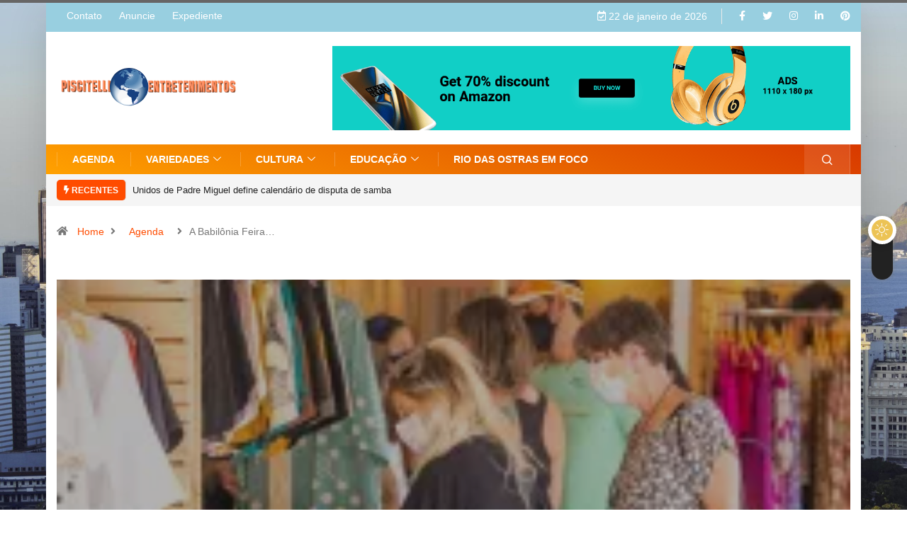

--- FILE ---
content_type: text/html; charset=UTF-8
request_url: https://piscitellientretenimentos.com/2021/10/a-babilonia-feira-hype-faz-edicao-no-parque-das-figueiras-celebrando-a-forca-da-economia-criativa-no-rio.html
body_size: 194219
content:
<!DOCTYPE html>
<html lang="pt-BR" class="" data-skin="light">
<head>
    <meta charset="UTF-8">
	<style id="jetpack-boost-critical-css">@media all{.wp-block-image img{box-sizing:border-box;height:auto;max-width:100%;vertical-align:bottom}.wp-block-image .aligncenter{display:table}.wp-block-image .aligncenter{margin-left:auto;margin-right:auto}.wp-block-image.is-style-rounded img{border-radius:9999px}.wp-block-image figure{margin:0}ol,ul{box-sizing:border-box}.entry-content{counter-reset:footnotes}.aligncenter{clear:both}html :where(img[class*=wp-image-]){height:auto;max-width:100%}:where(figure){margin:0 0 1em}.splw-lite-wrapper .splw-lite-header{text-align:center}.splw-lite-wrapper .splw-lite-header-title-wrapper{display:inline-block}.splw-lite-wrapper .splw-lite-header-title{font-size:27px;font-weight:700;line-height:38px;margin-bottom:4px}.splw-lite-wrapper .splw-lite-current-time{display:inline-block;font-size:14px;font-weight:600;margin-bottom:10px}.splw-lite-wrapper .splw-lite-current-temp{text-align:center}.splw-lite-wrapper .splw-lite-current-temp span.cur-temp{font-family:Roboto,sans-serif;font-size:48px;font-weight:700;line-height:56px}.splw-lite-wrapper .splw-lite-current-temp .weather-icon{display:inline;box-shadow:none;width:58px}.splw-lite-wrapper .splw-lite-desc{display:inline-block;font-size:16px;font-weight:600;line-height:20px;text-transform:capitalize}.splw-lite-wrapper .splw-lite-daily-weather-details .splw-other-opt{display:flex;flex-direction:column;font-size:14px;font-weight:400;line-height:20px;margin-top:8px}.splw-main-wrapper .splw-weather-details .options-value{font-weight:600}.splw-main-wrapper .splw-lite-daily-weather-details .splw-other-opt div:not(.splw-weather-icons){padding-bottom:4px}.splw-lite-wrapper .splw-cur-temp{display:flex;justify-content:center;line-height:initial;align-items:center}.splw-lite-wrapper .splw-weather-attribution{padding:.5em 1em;font-size:11px;text-align:center;background:rgba(0,0,0,.1)}.splw-weather-icons.icons_splw{display:flex;justify-content:space-between;margin-top:16px;order:7}.splw-main-wrapper .splw-weather-details div:not(.icons_splw) span.details-icon{display:inline-flex;margin-right:2px;vertical-align:middle}.splw-lite-current-temp .temperature-scale{font-size:21px;vertical-align:top;line-height:20px;margin-top:6px;margin-left:4px;display:inline-block;font-weight:500}.splw-main-wrapper .splw-weather-details div:not(.icons_splw) span.details-icon svg{width:16px}@font-face{font-family:elementskit;font-weight:400;font-style:normal;font-display:swap}.ekit-wid-con .icon,.ekit-wid-con .icon:before,.icon,.icon:before{font-family:elementskit!important;speak:none;font-style:normal;font-weight:400;font-variant:normal;text-transform:none;line-height:1;-webkit-font-smoothing:antialiased;-moz-osx-font-smoothing:grayscale}.ekit-wid-con .icon.icon-down-arrow1:before,.icon.icon-down-arrow1:before{content:""}*{box-sizing:border-box}html{font-family:sans-serif;line-height:1.15;-webkit-text-size-adjust:100%;-ms-text-size-adjust:100%;-ms-overflow-style:scrollbar}@-ms-viewport{width:device-width}article,figure,header,nav{display:block}body{margin:0;font-family:-apple-system,BlinkMacSystemFont,"Segoe UI",Roboto,"Helvetica Neue",Arial,sans-serif,"Apple Color Emoji","Segoe UI Emoji","Segoe UI Symbol";font-size:1rem;font-weight:400;line-height:1.5;color:#212529;text-align:left;background-color:#fff}h1,h2,h3{margin-top:0;margin-bottom:.5rem}p{margin-top:0;margin-bottom:1rem}ol,ul{margin-top:0;margin-bottom:1rem}ul ul{margin-bottom:0}strong{font-weight:bolder}a{color:#007bff;text-decoration:none;background-color:transparent;-webkit-text-decoration-skip:objects}figure{margin:0 0 1rem}img{vertical-align:middle;border-style:none}svg:not(:root){overflow:hidden}button{border-radius:0}button,input{margin:0;font-family:inherit;font-size:inherit;line-height:inherit}button,input{overflow:visible}button{text-transform:none}button,html [type=button]{-webkit-appearance:button}[type=search]{outline-offset:-2px;-webkit-appearance:none}[type=search]::-webkit-search-cancel-button{-webkit-appearance:none}h1,h2,h3{margin-bottom:.5rem;font-family:inherit;font-weight:500;line-height:1.2;color:inherit}h1{font-size:2.5rem}h2{font-size:2rem}h3{font-size:1.75rem}.img-fluid{max-width:100%;height:auto}.container{width:100%;padding-right:15px;padding-left:15px;margin-right:auto;margin-left:auto}@media (min-width:576px){.container{max-width:540px}}@media (min-width:768px){.container{max-width:720px}}@media (min-width:992px){.container{max-width:960px}}@media (min-width:1200px){.container{max-width:1140px}}.row{display:-webkit-box;display:-ms-flexbox;display:flex;-ms-flex-wrap:wrap;flex-wrap:wrap;margin-right:-15px;margin-left:-15px}.col-lg-12,.col-lg-3,.col-lg-4,.col-lg-6,.col-lg-8,.col-lg-9,.col-md-12,.col-md-4,.col-md-5,.col-md-7,.col-md-8{position:relative;width:100%;min-height:1px;padding-right:15px;padding-left:15px}@media (min-width:768px){.col-md-4{-webkit-box-flex:0;-ms-flex:0 0 33.333333%;flex:0 0 33.333333%;max-width:33.333333%}.col-md-5{-webkit-box-flex:0;-ms-flex:0 0 41.666667%;flex:0 0 41.666667%;max-width:41.666667%}.col-md-7{-webkit-box-flex:0;-ms-flex:0 0 58.333333%;flex:0 0 58.333333%;max-width:58.333333%}.col-md-8{-webkit-box-flex:0;-ms-flex:0 0 66.666667%;flex:0 0 66.666667%;max-width:66.666667%}.col-md-12{-webkit-box-flex:0;-ms-flex:0 0 100%;flex:0 0 100%;max-width:100%}}@media (min-width:992px){.col-lg-3{-webkit-box-flex:0;-ms-flex:0 0 25%;flex:0 0 25%;max-width:25%}.col-lg-4{-webkit-box-flex:0;-ms-flex:0 0 33.333333%;flex:0 0 33.333333%;max-width:33.333333%}.col-lg-6{-webkit-box-flex:0;-ms-flex:0 0 50%;flex:0 0 50%;max-width:50%}.col-lg-8{-webkit-box-flex:0;-ms-flex:0 0 66.666667%;flex:0 0 66.666667%;max-width:66.666667%}.col-lg-9{-webkit-box-flex:0;-ms-flex:0 0 75%;flex:0 0 75%;max-width:75%}.col-lg-12{-webkit-box-flex:0;-ms-flex:0 0 100%;flex:0 0 100%;max-width:100%}}.form-control{display:block;width:100%;padding:.375rem .75rem;font-size:1rem;line-height:1.5;color:#495057;background-color:#fff;background-clip:padding-box;border:1px solid #ced4da;border-radius:.25rem}.form-control::-webkit-input-placeholder{color:#6c757d;opacity:1}.form-control::-moz-placeholder{color:#6c757d;opacity:1}.form-control:-ms-input-placeholder{color:#6c757d;opacity:1}.form-control::-ms-input-placeholder{color:#6c757d;opacity:1}.form-control::placeholder{color:#6c757d;opacity:1}.dropdown-item{display:block;width:100%;padding:.25rem 1.5rem;clear:both;font-weight:400;color:#212529;text-align:inherit;white-space:nowrap;background-color:transparent;border:0}.input-group{position:relative;display:-webkit-box;display:-ms-flexbox;display:flex;-ms-flex-wrap:wrap;flex-wrap:wrap;-webkit-box-align:stretch;-ms-flex-align:stretch;align-items:stretch;width:100%}.input-group>.form-control{position:relative;-webkit-box-flex:1;-ms-flex:1 1 auto;flex:1 1 auto;width:1%;margin-bottom:0}.input-group>.form-control:not(:last-child){border-top-right-radius:0;border-bottom-right-radius:0}.nav{display:-webkit-box;display:-ms-flexbox;display:flex;-ms-flex-wrap:wrap;flex-wrap:wrap;padding-left:0;margin-bottom:0;list-style:none}.nav-tabs{border-bottom:1px solid #dee2e6}.tab-content>.tab-pane{display:none}.tab-content>.active{display:block}.navbar{position:relative;display:-webkit-box;display:-ms-flexbox;display:flex;-ms-flex-wrap:wrap;flex-wrap:wrap;-webkit-box-align:center;-ms-flex-align:center;align-items:center;-webkit-box-pack:justify;-ms-flex-pack:justify;justify-content:space-between;padding:.5rem 1rem}.navbar-toggler{padding:.25rem .75rem;font-size:1.25rem;line-height:1;background-color:transparent;border:1px solid transparent;border-radius:.25rem}.navbar-toggler-icon{display:inline-block;width:1.5em;height:1.5em;vertical-align:middle;content:"";background:no-repeat center center;background-size:100% 100%}@media (min-width:992px){.navbar-expand-lg{-webkit-box-orient:horizontal;-webkit-box-direction:normal;-ms-flex-flow:row nowrap;flex-flow:row nowrap;-webkit-box-pack:start;-ms-flex-pack:start;justify-content:flex-start}.navbar-expand-lg .navbar-toggler{display:none}}.navbar-light .navbar-toggler{color:rgba(0,0,0,.5);border-color:rgba(0,0,0,.1)}.navbar-light .navbar-toggler-icon{background-image:url(data:image/svg+xml;charset=utf8,%3Csvg\ viewBox=\'0\ 0\ 30\ 30\'\ xmlns=\'http://www.w3.org/2000/svg\'%3E%3Cpath\ stroke=\'rgba\(0,\ 0,\ 0,\ 0.5\)\'\ stroke-width=\'2\'\ stroke-linecap=\'round\'\ stroke-miterlimit=\'10\'\ d=\'M4\ 7h22M4\ 15h22M4\ 23h22\'/%3E%3C/svg%3E)}.breadcrumb{display:-webkit-box;display:-ms-flexbox;display:flex;-ms-flex-wrap:wrap;flex-wrap:wrap;padding:.75rem 1rem;margin-bottom:1rem;list-style:none;background-color:#e9ecef;border-radius:.25rem}.progress-bar{display:-webkit-box;display:-ms-flexbox;display:flex;-webkit-box-orient:vertical;-webkit-box-direction:normal;-ms-flex-direction:column;flex-direction:column;-webkit-box-pack:center;-ms-flex-pack:center;justify-content:center;color:#fff;text-align:center;background-color:#007bff}.media{display:-webkit-box;display:-ms-flexbox;display:flex;-webkit-box-align:start;-ms-flex-align:start;align-items:flex-start}.media-body{-webkit-box-flex:1;-ms-flex:1;flex:1}.modal-dialog{position:relative;width:auto;margin:.5rem}.modal-content{position:relative;display:-webkit-box;display:-ms-flexbox;display:flex;-webkit-box-orient:vertical;-webkit-box-direction:normal;-ms-flex-direction:column;flex-direction:column;width:100%;background-color:#fff;background-clip:padding-box;border:1px solid rgba(0,0,0,.2);border-radius:.3rem;outline:0}@media (min-width:576px){.modal-dialog{max-width:500px;margin:1.75rem auto}}@media (min-width:992px){.modal-lg{max-width:800px}}.carousel{position:relative}.carousel-inner{position:relative;width:100%;overflow:hidden}.carousel-item{position:relative;display:none;-webkit-box-align:center;-ms-flex-align:center;align-items:center;width:100%;-webkit-backface-visibility:hidden;backface-visibility:hidden;-webkit-perspective:1000px;perspective:1000px}.carousel-item.active{display:block}.clearfix:after{display:block;clear:both;content:""}.d-none{display:none!important}.align-self-center{-ms-flex-item-align:center!important;align-self:center!important}.text-right{text-align:right!important}@font-face{font-family:ts-iconfont;font-weight:400;font-style:normal;font-display:swap}.ts-icon{font-family:ts-iconfont!important;speak:none;font-style:normal;font-weight:400;font-variant:normal;text-transform:none;line-height:1;-webkit-font-smoothing:antialiased;-moz-osx-font-smoothing:grayscale}.ts-icon-menu:before{content:""}.ts-icon-linkedin-in:before{content:""}.ts-icon-instagram:before{content:""}.ts-icon-pinterest:before{content:""}.ts-icon-facebook-f:before{content:""}.ts-icon-calendar-check:before{content:""}.ts-icon-share:before{content:""}.ts-icon-comments:before{content:""}.ts-icon-home-solid:before{content:""}.ts-icon-clock-regular:before{content:""}.ts-icon-angle-right:before{content:""}.ts-icon-bolt:before{content:""}.ts-icon-twitter:before{content:""}.ts-icon-sun:before{content:""}.ts-icon-moon:before{content:""}.ts-icon-search1:before{content:""}.ts-icon-fire:before{content:""}.mfp-hide{display:none!important}body{line-height:22px;font-size:14px;color:#333;font-weight:400;border:0;margin:0;padding:0;-webkit-font-smoothing:antialiased;-moz-osx-font-smoothing:grayscale;font-display:swap}h1,h2,h3{color:#222;font-weight:700;font-display:swap}h1{font-size:36px;line-height:44px}h2{font-size:30px;line-height:36px}h3{font-size:24px;line-height:28px}a:link{text-decoration:none}a{color:#fc4a00}.clearfix:after{display:block;width:100%;content:""}.post-title{font-size:18px;font-weight:600;color:#222;line-height:24px}.post-title a{color:#222}.post-title.lg{font-size:36px;font-weight:700;line-height:42px;letter-spacing:.45px}a.post-cat{position:relative;left:0;top:0;background:#fc4a00;color:#fff;padding:0 10px;font-size:11px;font-weight:700;display:inline-block;line-height:20px;text-transform:uppercase;margin-bottom:7px;z-index:1;margin-right:5px;height:19px;border-radius:4px;-webkit-border-radius:4px;-ms-border-radius:4px;letter-spacing:.44px}a.post-cat:last-child{margin-right:0}a.post-cat.only-color{padding:0;height:auto;background:0 0;margin-bottom:0}.post-content p{margin-top:10px;margin-bottom:12px}.post-meta span{margin-right:10px;font-size:13px;color:#999}.post-date{margin-right:10px;font-size:13px;color:#999}.post-date i{margin-right:2px}.main-container{padding-top:40px}.main-container{padding-bottom:40px}.body-box-layout .body-inner-content{max-width:1160px;margin:auto;background:#fff;-webkit-box-shadow:0 20px 50px 0 rgba(0,0,0,.15);box-shadow:0 20px 50px 0 rgba(0,0,0,.15)}figure,img{-ms-interpolation-mode:bicubic;border:0;height:auto;max-width:100%;vertical-align:middle}img[class*=wp-image-]{margin-top:10px;margin-bottom:10px}.aligncenter{clear:both;display:block;margin:0 auto}.alignleft{display:inline;float:left;margin-right:1.5em}.alignright{display:inline;float:right;margin-left:1.5em}.aligncenter{display:block;margin:5px auto 5px auto}.alignleft{float:left;margin:5px 20px 20px 0}p{margin:0 0 25px}p img.alignleft{clear:both;margin-bottom:30px}.post .post-media{width:calc(100% - 0px);position:relative;overflow:hidden}.post .post-body{background:#f9f8fd;padding:40px}.post .entry-header .post-title.lg{margin-bottom:20px;word-wrap:break-word}.post .entry-header .post-meta{margin-bottom:25px;padding-left:0}.post .entry-header .post-meta li{display:inline-block;margin-right:20px}.post .entry-header .post-meta li:last-child{margin-right:0}.post .entry-header .post-meta li i{vertical-align:middle}.post .entry-header .post-meta span{display:inline-block;margin-right:28px;color:#666;font-size:14px}.sidebar .widget{margin-bottom:40px}.sidebar ul{border:0;padding:0;list-style:none}.sidebar ul li{border-bottom:1px dashed #eee;padding-bottom:10px;margin-bottom:10px}.sidebar ul li:last-child{border-bottom:0;padding-bottom:0;margin-bottom:0}.sidebar ul li a{color:#666}.blog-single .post .post-media{margin-bottom:30px;border-radius:5px;-webkit-border-radius:5px;-ms-border-radius:5px}.blog-single .post .post-body{background:#fff;border:0;padding:0}.breadcrumb{background:0 0;padding:25px 0 17px;margin-bottom:0}.breadcrumb li{padding-right:10px;color:#777;font-size:14px;font-weight:400;line-height:22px}.breadcrumb li a{padding:0 9px}.breadcrumb li:last-child i{padding-right:10px}.single-post .post .entry-header .post-meta span{margin-right:0}body{overflow-x:hidden;color:#333}@media only screen and (min-width:768px){.entry-content>*{margin:32px 0}}.alignleft{float:left;max-width:41.6666666667vw;margin-top:0;margin-left:0;margin-right:1rem}@media only screen and (min-width:768px){.alignleft{max-width:33.3333333333vw;margin-right:2rem}}.alignright{float:right;max-width:41.6666666667vw;margin-top:0;margin-right:0;margin-left:1rem}@media only screen and (min-width:768px){.alignright{max-width:33.3333333333vw;margin-right:0;margin-left:2rem}}.aligncenter{margin-left:auto;margin-right:auto}figure{border:0;margin:0;padding:0;overflow:hidden;position:relative;max-width:100%}.wp-block-image img{display:block}.avatar{border-radius:100%;display:block;height:2.25rem;min-height:inherit;width:2.25rem}svg{fill:currentColor}.wp-block-image{margin-bottom:3em}figure,img{-ms-interpolation-mode:bicubic;border:0;height:auto;max-width:100%;vertical-align:middle}img[class*=wp-image-]{margin-top:10px;margin-bottom:10px}.aligncenter{clear:both;display:block;margin:0 auto}.alignleft{display:inline;float:left;margin-right:1.5em}.alignright{display:inline;float:right;margin-left:1.5em}.aligncenter{display:block;margin:5px auto 5px auto}.alignleft{float:left;margin:5px 20px 20px 0}p{margin:0 0 25px}p img.alignleft{clear:both;margin-bottom:30px}.post .post-media{width:calc(100% - 0px);position:relative;overflow:hidden}.post .post-body{background:#f9f8fd;padding:40px}.post .entry-header .post-title.lg{margin-bottom:20px;word-wrap:break-word}.post .entry-header .post-meta{margin-bottom:25px;padding-left:0}.post .entry-header .post-meta li{display:inline-block;margin-right:20px}.post .entry-header .post-meta li:last-child{margin-right:0}.post .entry-header .post-meta li i{vertical-align:middle}.post .entry-header .post-meta span{display:inline-block;margin-right:28px;color:#666;font-size:14px}.sidebar .widget{margin-bottom:40px}.sidebar ul{border:0;padding:0;list-style:none}.sidebar ul li{border-bottom:1px dashed #eee;padding-bottom:10px;margin-bottom:10px}.sidebar ul li:last-child{border-bottom:0;padding-bottom:0;margin-bottom:0}.sidebar ul li a{color:#666}.blog-single .post .post-media{margin-bottom:30px;border-radius:5px;-webkit-border-radius:5px;-ms-border-radius:5px}.blog-single .post .post-body{background:#fff;border:0;padding:0}.breadcrumb{background:0 0;padding:25px 0 17px;margin-bottom:0}.breadcrumb li{padding-right:10px;color:#777;font-size:14px;font-weight:400;line-height:22px}.breadcrumb li a{padding:0 9px}.breadcrumb li:last-child i{padding-right:10px}.single-post .post .entry-header .post-meta span{margin-right:0}.topbar .top-info,.topbar .top-nav{display:inline-block;list-style-type:none;padding:5px 0;margin:0}.topbar .top-nav li{font-size:14px;display:inline-block}.topbar .top-nav li{display:inline-block;padding:0 10px}.topbar .top-nav li a{color:#222;line-height:35px;font-weight:400}.topbar.topbar-gray{background-color:#f5f5f5}.topbar .social-links li{font-size:14px;font-weight:400;line-height:22px}.social-links{margin:0}.social-links li{display:inline-block;list-style-type:none;padding:0 10px}.social-links li a{color:#222}.social-links li:last-child{padding-right:0}@media (min-width:1025px){.social-links .header-date-info{padding-right:20px}}.header-date-info{border-right:1px solid #eaeaea}@media (min-width:1025px){.header-date-info{margin-right:10px}}.tranding-bg-white.trending-light.bg-gray{background:#f5f5f5;padding:0}.header-middle-area{padding:20px 0}.logo{display:inline-block}.logo img{width:100%;max-width:220px}.logo-light{display:none}.logo-dark{display:block}.header .navbar-light{padding:0}.header .navbar-light .navbar-toggler{outline:0;border:none}.header .navbar-light .navbar-toggler-icon{background-image:none;color:#fff;font-size:24px;vertical-align:middle;background:#cc4209;padding:7px 0;width:40px}.header .navbar-light .nav-search-area{margin-left:auto}.header .navbar-light .nav-search-area a{padding:0;width:35px;height:auto;min-height:35px;line-height:35px;text-align:center;background:#222;color:#fff;border-radius:50%;-webkit-border-radius:50%;-ms-border-radius:50%;font-size:14px}.header .navbar-light .nav-search-area a i{vertical-align:middle;font-weight:700}.header-gradient{background-image:linear-gradient(20deg,#f84270 0,#fe803b 100%)}.header-gradient .navbar-light .social-links{background:rgba(255,255,255,.05);padding:0 20px 0 12px;border-left:1px solid rgba(255,255,255,.2);border-right:1px solid rgba(255,255,255,.2)}.header-gradient .navbar-light .nav-search-area .header-search-icon a{background:rgba(255,255,255,.1);border-radius:0;-webkit-border-radius:0;-ms-border-radius:0;border-right:1px solid rgba(255,255,255,.2);width:65px;height:auto;line-height:70px;display:inline-block}.modal-searchPanel .xs-search-group{position:relative}.modal-searchPanel .xs-search-group input:not([type=submit]){height:70px;background-color:transparent;border-radius:50px;border:2px solid #fff;color:#fff;padding:0 30px}.modal-searchPanel .xs-search-group input:not([type=submit])::-webkit-input-placeholder{color:#fff}.modal-searchPanel .xs-search-group input:not([type=submit])::-moz-placeholder{color:#fff}.modal-searchPanel .xs-search-group input:not([type=submit]):-ms-input-placeholder{color:#fff}.modal-searchPanel .xs-search-group input:not([type=submit]):-moz-placeholder{color:#fff}.modal-searchPanel .xs-search-group .search-button{background-color:transparent;border:0;padding:0;color:#fff;position:absolute;right:0;top:50%;-webkit-transform:translateY(-50%);transform:translateY(-50%);height:100%;width:70px;border-radius:0 50px 50px 0}.ts-search-form .form-control{height:60px;border-radius:36px!important}.ts-search-form.modal-searchPanel .xs-search-panel{margin:0}.header .navbar-light .elementskit-menu-hamburger{float:left;background:#fc4a00;padding:12px 10px;margin:5px 5px 5px 10px;border:none}.header .navbar-light .elementskit-menu-hamburger .elementskit-menu-hamburger-icon{background:#fff}.header .navbar-light .ekit-wid-con .digiqole-elementskit-menu{height:70px;z-index:22}@media (min-width:1025px){.header .navbar-light .ekit-wid-con .digiqole-elementskit-menu{position:static}}.header .navbar-light .ekit-wid-con .digiqole-elementskit-menu .elementskit-navbar-nav>li>a{line-height:70px;position:relative;padding:0 22px}.header .navbar-light .ekit-wid-con .digiqole-elementskit-menu .elementskit-navbar-nav>li>a:after{position:absolute;right:0;content:"";width:1px;height:20px;background:rgba(255,255,255,.2);top:0;bottom:0;margin:auto}.header .navbar-light .ekit-wid-con .digiqole-elementskit-menu .elementskit-navbar-nav>li:last-child>a:after{display:none}.header .navbar-light .ekit-wid-con .digiqole-elementskit-menu .elementskit-navbar-nav li a{font-weight:700;color:#222;text-transform:uppercase;font-size:13px}.header .navbar-light .ekit-wid-con .digiqole-elementskit-menu .elementskit-navbar-nav li .elementskit-dropdown li a{font-size:12px;letter-spacing:0;padding-left:25px;padding-right:25px}.header .navbar-light .ekit-wid-con .digiqole-elementskit-menu .elementskit-dropdown,.header .navbar-light .ekit-wid-con .digiqole-elementskit-menu .elementskit-submenu-panel{z-index:22}.header.header-gradient .navbar-light .ekit-wid-con .digiqole-elementskit-menu .elementskit-navbar-nav>li>a{color:#fff;font-size:14px}.header.header-gradient .navbar-light .ekit-wid-con .digiqole-elementskit-menu .elementskit-navbar-nav>li>a:after{position:absolute;content:"";width:1px;height:100%;background:rgba(255,255,255,.2);top:0;bottom:0;right:0;left:auto;opacity:0;visibility:hidden}.header.header-gradient .navbar-light .ekit-wid-con .digiqole-elementskit-menu .elementskit-navbar-nav>li>a:before{position:absolute;left:0;content:"";width:1px;height:20px;background:rgba(255,255,255,.2);top:0;bottom:0;right:auto;margin:auto}.header.header-gradient .social-links{margin-left:auto;display:-webkit-box;display:-ms-flexbox;display:flex}.header.header-gradient .nav-search-area{margin-left:0}.tranding-bar .trending-slide{position:relative;padding:8px 0}.tranding-bar .trending-slide .trending-title{display:inline-block;font-size:12px;padding:6px 10px;line-height:15px;text-transform:uppercase;position:relative;margin:0 15px 0 0;font-weight:700;padding:0 10px 0 0;margin-right:5px;border-right:1px solid #dedbdb}.tranding-bar .trending-slide .trending-title i{color:#fc4a00}.tranding-bar .trending-slide .carousel-inner{width:auto;display:inline-block;vertical-align:middle}.tranding-bar .trending-slide .post-title{color:#fff;margin:0;font-size:13px;line-height:24px;font-weight:400}.trending-light{padding:10px 0}.trending-light .tranding-bar .trending-slide .trending-title{padding:8px 10px 6px;color:#fff;background:#fc4a00;border-radius:5px;-webkit-border-radius:5px;-ms-border-radius:5px}.trending-light .tranding-bar .trending-slide .trending-title i{color:#fff}.trending-light .tranding-bar .trending-slide.trending-slide-bg{border-bottom:0}.tranding-bg-white .tranding-bar .trending-slide-bg{background:0 0;padding-left:0;padding-right:0;border-bottom:1px solid #eaeaea}.tranding-bg-white .tranding-bar .trending-slide-bg.trending-slide .post-title{color:#222}.post-list-item .recen-tab-menu.nav-tabs{margin:0 0 0 10px;border-bottom:none}.post-list-item .recen-tab-menu.nav-tabs li{-ms-flex-preferred-size:0;flex-basis:0;-ms-flex-positive:1;-webkit-box-flex:1;flex-grow:1;max-width:100%;text-align:center;margin-bottom:-2px;border-bottom:none;padding-bottom:0}.post-list-item .recen-tab-menu.nav-tabs li a{font-size:16px;text-transform:uppercase;color:#999;line-height:30px;font-weight:800;position:relative;display:block;letter-spacing:.64px}.post-list-item .recen-tab-menu.nav-tabs li a:after,.post-list-item .recen-tab-menu.nav-tabs li a:before{position:absolute;top:0;content:"";background:#fc4a00;left:0;opacity:0}.post-list-item .recen-tab-menu.nav-tabs li a:before{width:3px;height:12px}.post-list-item .recen-tab-menu.nav-tabs li a:after{width:12px;height:3px}.post-list-item .recen-tab-menu.nav-tabs li a.active{color:#fc4a00}.post-list-item .recen-tab-menu.nav-tabs li a.active:after,.post-list-item .recen-tab-menu.nav-tabs li a.active:before{opacity:1}.post-list-item .recen-tab-menu.nav-tabs li a.active span{opacity:0}.post-list-item .recen-tab-menu.nav-tabs li a span{width:5px;height:5px;border-radius:50%;-webkit-border-radius:50%;-ms-border-radius:50%;background:#d3d3d3;position:absolute;top:0;margin-right:5px;left:-3px;bottom:0;margin:auto}.post-list-item .post-thumb{position:relative}.post-list-item .post-thumb .post-index{position:absolute;top:-4px;left:12px;background:#fc4a00;display:block;border-radius:50%;color:#fff;width:20px;height:20px;font-size:11px;text-align:center;line-height:18px;border:2px solid #fff}.post-list-item .post-content .media-body{padding-left:20px;-ms-flex-item-align:center;-ms-grid-row-align:center;align-self:center}.post-list-item .post-content .post-title{margin-bottom:4px;line-height:18px}.post-list-item .post-tab-list .post-content{margin-top:30px}.post-header-style7{margin:0 0 10px}.post-header-style7 .entry-header{position:relative;height:500px;background-size:cover;background-repeat:no-repeat;background-position:center}.post-header-style7 .entry-header:before{content:"";background:rgba(0,0,0,.3);position:absolute;width:100%;height:100%}.post-header-style7 .entry-header .entry-header-content{position:absolute;bottom:0;padding:20px 40px;color:#fff}.post-header-style7 .entry-header .entry-header-content .entry-title{font-size:32px;line-height:42px;margin-top:15px;margin-bottom:12px;text-transform:capitalize;color:#fff}.post-header-style7 .entry-header .entry-header-content .post-meta span{margin-right:10px}.post-header-style7 .entry-header .entry-header-content .post-meta a,.post-header-style7 .entry-header .entry-header-content .post-meta i{color:#fff}.blog-single .post-meta{margin-bottom:10px;padding-left:0;position:relative}.blog-single .post-meta li{font-size:14px;display:inline-block;position:relative;font-weight:400;color:#666}.blog-single .post-meta li i{margin-right:6px;font-size:15px}.blog-single .post-meta li a{color:#5c5c5c}.blog-single .post-meta li a.post-cat{margin-left:0;color:#fff}.blog-single .post-meta li.post-author{padding-left:0}.blog-single .post-meta li.post-author img{position:relative;left:0;top:0;width:45px;height:45px;margin-right:6px;display:inline-block;border-radius:50%}.blog-single .post-meta li.post-author a{color:#232323;margin-left:6px;font-weight:600;text-transform:capitalize}.blog-single .post-meta li:not(:last-child){margin-right:20px}.blog-single .post-meta li.meta-post-view{color:#fc4a00}.blog-single .post-meta .social-share{position:absolute;margin-left:50px;right:0}@media (min-width:1200px){.blog-single .post-meta .social-share{top:5px}}.blog-single .post-meta .social-share .ts-icon-share{width:30px;height:30px;border-radius:50%;background:#fc4a00;color:#fff;display:block;text-align:center;padding:10px 0;padding:10px 0;font-size:12px}.blog-single .post-meta .social-share .social-list{position:absolute;right:36px;top:-8px;padding:0;z-index:1;background:#f7f7f7;min-width:200px;padding:12px 18px;display:none;text-align:center}.blog-single .post-meta .social-share .social-list li:last-child{margin-right:0}.blog-single .post-meta .social-share .social-list i:before{font-family:ts-iconfont!important;font-style:normal}.blog-single .post-meta .social-share .social-list .fa-facebook:before{content:""!important}.blog-single .post-meta .social-share .social-list .fa-twitter:before{content:""!important}.blog-single .post-meta .social-share .social-list .fa-pinterest-p:before{content:""!important}.blog-single .post-meta .social-share .social-list .fa-linkedin:before{content:""!important}.blog-single p{line-height:28px}.blog-single ul li{line-height:28px}.blog-single .wp-block-image figure{margin-bottom:30px}.post-layout-style5 .post-header-style7 .entry-header{margin-bottom:20px}.post-layout-style5 .post-meta li{color:#eee}.post-layout-style5 .post-meta li span{color:#eee}.post-layout-style5 .post-meta li.meta-post-view{color:#eee}.post-layout-style5 .post-meta li.meta-post-view .ts-icon{color:#fc4a00!important}.post-layout-style5 .post-meta li.social-share{position:relative}.post-layout-style5 .post-meta li.social-share .social-list li a{color:#222}.post-layout-style5 .post-meta li.social-share .social-list li a i{color:#222}.post-thumb-bg .post-thumb{-webkit-box-flex:0;-ms-flex:0 0 38%;flex:0 0 38%;width:38%;display:block;-webkit-box-ordinal-group:1;-ms-flex-order:0;order:0}.post-thumb-bg .post-thumb a{padding-bottom:80%;display:block;border-radius:4px;-webkit-border-radius:4px;-ms-border-radius:4px;overflow:hidden}.post-thumb-bg .post-thumb .digiqole-sm-bg-img{width:100%;height:100%;position:absolute;background-size:cover;display:block;border-radius:4px}.post-thumb-bg .post-thumb.post-thumb-radius{-webkit-box-flex:0;-ms-flex:0 0 27%;flex:0 0 27%;width:27%}.post-thumb-bg .post-thumb.post-thumb-radius a{padding-bottom:92%}.post-thumb-bg .post-thumb.post-thumb-radius .digiqole-sm-bg-img{border-radius:50%}.reading-progressbar{position:fixed;top:0;z-index:33;width:100%;background-color:#676666}.progress-container{width:100%;height:4px;background:0 0}.progress-bar{height:4px;background:#676666;width:0}.color_swicher{width:70px;height:30px;background:#222;-webkit-box-shadow:0 0 5px rgba(119,119,119,.7);box-shadow:0 0 5px rgba(119,119,119,.7);border-radius:60px;display:-webkit-box;display:-ms-flexbox;display:flex;-webkit-box-align:center;-ms-flex-align:center;align-items:center;position:fixed;z-index:9;right:0;bottom:0;-webkit-transform:rotate(-270deg);transform:rotate(-270deg);top:0;margin:auto;z-index:99}.color_swicher .ts-icon-moon{display:none}@media (max-width:768px){.color_swicher{display:none}}.switch_container{display:-webkit-box;display:-ms-flexbox;display:flex;-webkit-box-align:center;-ms-flex-align:center;align-items:center;-webkit-box-pack:center;-ms-flex-pack:center;justify-content:center;-webkit-transform:translateX(-50%);transform:translateX(-50%);height:40px;width:40px;background:#ecc355;border:5px solid #fff;border-radius:50%;-webkit-box-shadow:2px 2px 10px 0 rgba(0,0,0,.2);box-shadow:2px 2px 10px 0 rgba(0,0,0,.2);font-size:20px;color:#fff}.elementskit-submenu-indicator:before{font-family:ts-iconfont!important;content:""}.mfp-hide{display:none!important}.elementskit-dropdown li,.elementskit-navbar-nav-default .elementskit-navbar-nav>li{position:relative}.elementskit-navbar-nav-default .elementskit-navbar-nav{padding-left:0;margin-bottom:0;list-style:none}.elementskit-navbar-nav-default .elementskit-navbar-nav>li>a{height:100%;display:-webkit-box;display:-ms-flexbox;display:flex;-webkit-box-align:center;-ms-flex-align:center;align-items:center;font-weight:500;letter-spacing:normal}.elementskit-navbar-nav-default .elementskit-dropdown{border-top:1px solid #dadada;border-left:1px solid #dadada;border-bottom:1px solid #dadada;border-right:1px solid #dadada;background-color:#f4f4f4;border-bottom-right-radius:0;border-bottom-left-radius:0;border-top-right-radius:0;border-top-left-radius:0;padding-left:0;list-style:none;opacity:0;visibility:hidden}.elementskit-navbar-nav-default .elementskit-submenu-panel>li>a{display:block;padding-top:15px;padding-left:10px;padding-bottom:15px;padding-right:10px;color:#000;font-weight:400;font-size:14px}.elementskit-navbar-nav-default .elementskit-nav-identity-panel{display:none}.elementskit-navbar-nav-default .elementskit-menu-close{border:1px solid rgba(0,0,0,.5);color:rgba(51,51,51,.5);float:right;margin-top:20px;margin-left:20px;margin-right:20px;margin-bottom:20px}.elementskit-navbar-nav-default .elementskit-dropdown-has>a{position:relative}.elementskit-navbar-nav-default .elementskit-dropdown-has>a .elementskit-submenu-indicator{margin-left:6px;display:block;float:right;position:relative;font-weight:900;font-style:normal;font-size:11px}@media (max-width:1024px){.elementskit-navbar-nav-default .elementskit-dropdown-has>a .elementskit-submenu-indicator{padding:4px 15px}}.elementskit-navbar-nav-default.elementskit_line_arrow .elementskit-submenu-indicator{font-style:normal}.elementskit-navbar-nav-default.elementskit-menu-container{background:rgba(255,255,255,0);background:-webkit-gradient(linear,left bottom,left top,color-stop(0,rgba(255,255,255,0)),to(rgba(255,255,255,0)));background:linear-gradient(0deg,rgba(255,255,255,0)0,rgba(255,255,255,0) 100%);border-bottom-right-radius:0;border-bottom-left-radius:0;border-top-right-radius:0;border-top-left-radius:0;position:relative;height:100px;z-index:90000}.elementskit-navbar-nav-default .elementskit-dropdown{min-width:250px;margin-left:0}.elementskit-navbar-nav-default .elementskit-navbar-nav{display:-webkit-box;display:-ms-flexbox;display:flex;height:100%;-webkit-box-pack:start;-ms-flex-pack:start;justify-content:flex-start}.elementskit-navbar-nav-default .elementskit-navbar-nav>li>a{font-size:15px;color:#000;padding-left:15px;padding-right:15px}.elementskit-navbar-nav-default .elementskit-navbar-nav.elementskit-menu-po-right{-webkit-box-pack:end;-ms-flex-pack:end;justify-content:flex-end}@media (min-width:1025px){.elementskit-navbar-nav-default .elementskit-dropdown{-webkit-box-shadow:0 10px 30px 0 rgba(45,45,45,.2);box-shadow:0 10px 30px 0 rgba(45,45,45,.2);position:absolute;top:100%;left:0;-webkit-transform:translateY(-10px);transform:translateY(-10px);max-height:none}}@media (max-width:1024px){.elementskit-navbar-nav-default.elementskit-menu-offcanvas-elements{width:100%;position:fixed;top:0;left:-110%;height:100%;-webkit-box-shadow:0 10px 30px 0 rgba(255,165,0,0);box-shadow:0 10px 30px 0 rgba(255,165,0,0);overflow-y:auto;overflow-x:hidden;padding-top:0;padding-left:0;padding-right:0;display:-webkit-box;display:-ms-flexbox;display:flex;-webkit-box-orient:vertical;-webkit-box-direction:reverse;-ms-flex-direction:column-reverse;flex-direction:column-reverse;-webkit-box-pack:end;-ms-flex-pack:end;justify-content:flex-end}.elementskit-navbar-nav-default .elementskit-nav-identity-panel{display:block;position:relative;z-index:5;width:100%}.elementskit-navbar-nav-default .elementskit-nav-identity-panel .elementskit-site-title{float:left}.elementskit-navbar-nav-default .elementskit-nav-identity-panel .elementskit-menu-close{float:right}.elementskit-navbar-nav-default .elementskit-navbar-nav>li>a{color:#000;font-size:12px;padding-top:5px;padding-left:10px;padding-right:5px;padding-bottom:5px}.elementskit-navbar-nav-default .elementskit-submenu-panel>li>a{color:#000;font-size:12px;padding-top:7px;padding-left:7px;padding-right:7px;padding-bottom:7px}.elementskit-navbar-nav-default .elementskit-dropdown{display:block;border:0;margin-left:0}.elementskit-navbar-nav-default .elementskit-navbar-nav>.elementskit-dropdown-has>.elementskit-dropdown li a{padding-left:15px}}@media (min-width:1025px){.elementskit-dropdown-has .elementskit-dropdown{-webkit-box-shadow:0 10px 30px 0 rgba(45,45,45,.2);box-shadow:0 10px 30px 0 rgba(45,45,45,.2);position:absolute;top:100%;left:0;-webkit-transform:translateY(-10px);transform:translateY(-10px);max-height:none}}.elementskit-menu-close,.elementskit-menu-hamburger{display:none}.elementskit-menu-hamburger{color:#000}@media (max-width:1024px){.elementskit-menu-overlay{display:block;position:fixed;z-index:14;top:0;left:-110%;height:100%;width:100%;background-color:rgba(51,51,51,.5);opacity:1;visibility:visible}.elementskit-menu-hamburger{border:1px solid rgba(0,0,0,.2);float:right}.elementskit-menu-hamburger .elementskit-menu-hamburger-icon{background-color:rgba(0,0,0,.5)}.elementskit-menu-close,.elementskit-menu-hamburger{padding:8px;background-color:transparent;border-radius:.25rem;position:relative;z-index:10;width:45px}.elementskit-menu-hamburger .elementskit-menu-hamburger-icon{height:1px;width:100%;display:block;margin-bottom:4px}.elementskit-menu-hamburger .elementskit-menu-hamburger-icon:last-child{margin-bottom:0}}.dropdown-item,.ekit-menu-nav-link{position:relative}.ekit-menu-nav-link>i{padding-right:5px}.elementskit-nav-logo{display:inline-block}@media (max-width:1024px){.ekit-wid-con:not(.ekit_menu_responsive_mobile) .elementskit-navbar-nav{display:block}.elementskit-menu-close,.elementskit-menu-hamburger{display:block}.elementskit-menu-container{max-width:350px}.elementskit-menu-offcanvas-elements{height:100%!important;padding-bottom:10px}.elementskit-dropdown{position:relative;max-height:0;-webkit-box-shadow:none;box-shadow:none}}@media (min-width:992px) and (max-width:1200px){.container{max-width:1140px}}@media (max-width:1024px){.container{max-width:100%}.header.header-gradient .navbar-light .ekit-wid-con .digiqole-elementskit-menu .elementskit-navbar-nav>li>a{color:#232323}.header .navbar-light .ekit-wid-con .digiqole-elementskit-menu .elementskit-navbar-nav>li>a:after{display:none}.elementskit-navbar-nav-default .elementskit-dropdown{padding-left:20px}.header .navbar-light .ekit-wid-con .elementskit-nav-identity-panel{display:block!important}.header .navbar-light .ekit-wid-con .elementskit-nav-identity-panel .elementskit-site-title{padding-top:20px;padding-left:20px}.elementskit-nav-logo{max-width:230px}}@media (max-width:767px){h1{font-size:30px;line-height:36px}h2{font-size:26px;line-height:32px}.post-title.lg{font-size:26px;line-height:30px}.tranding-bar .trending-slide .trending-title{margin-bottom:5px}.xs-center,ul.social-links.text-right{text-align:center!important}.topbar{padding-top:10px}.topbar.topbar-gray{padding-bottom:10px}.topbar .social-links{padding-bottom:10px;padding-left:0}.header-middle-area .banner-img{display:none}.header-middle-area .logo-area{text-align:center}.logo{max-width:160px}.topbar .top-info,.topbar .top-nav{padding-bottom:15px}.trending-slide .carousel-inner{height:25px;overflow:hidden}.trending-slide .carousel-inner .post-title{line-height:28px!important}.post-header-style7 .entry-header{height:410px}.post-header-style7 .entry-header .entry-header-content .entry-title{font-size:24px;line-height:30px}.post-title.lg{font-size:26px;line-height:30px}}.mfp-hide{display:none!important}.elementskit-menu-container{z-index:10000}.elementskit-dropdown li{position:relative}.elementskit-navbar-nav-default .elementskit-navbar-nav{padding-left:0;margin-bottom:0;list-style:none;margin-left:0}.elementskit-navbar-nav-default .elementskit-navbar-nav>li{position:relative}.elementskit-navbar-nav-default .elementskit-navbar-nav>li>a{height:100%;display:-webkit-box;display:-ms-flexbox;display:flex;-webkit-box-align:center;-ms-flex-align:center;align-items:center;text-decoration:none}.elementskit-navbar-nav-default .elementskit-navbar-nav>li>a{text-transform:none;font-weight:500;letter-spacing:normal}.elementskit-navbar-nav-default .elementskit-dropdown{border-top:1px solid #dadada;border-left:1px solid #dadada;border-bottom:1px solid #dadada;border-right:1px solid #dadada;background-color:#f4f4f4;border-bottom-right-radius:0;border-bottom-left-radius:0;border-top-right-radius:0;border-top-left-radius:0;padding-left:0;list-style:none;opacity:0;visibility:hidden}.elementskit-navbar-nav-default .elementskit-submenu-panel>li>a{display:block;padding-top:15px;padding-left:10px;padding-bottom:15px;padding-right:10px;color:#000;font-weight:400;font-size:14px}.elementskit-navbar-nav-default .elementskit-nav-identity-panel{display:none}.elementskit-navbar-nav-default .elementskit-menu-close{border:1px solid rgba(0,0,0,.5);color:rgba(51,51,51,.5);float:right;margin-top:20px;margin-left:20px;margin-right:20px;margin-bottom:20px}.elementskit-navbar-nav-default .elementskit-dropdown-has>a{position:relative}.elementskit-navbar-nav-default .elementskit-dropdown-has>a .elementskit-submenu-indicator{margin-left:6px;display:block;float:right;position:relative;font-size:11px}@media (max-width:1024px){.elementskit-navbar-nav-default .elementskit-dropdown-has>a .elementskit-submenu-indicator{padding:4px 15px}}.elementskit-navbar-nav-default .elementskit-dropdown-has>a .elementskit-submenu-indicator{font-weight:900;font-style:normal}.elementskit-navbar-nav-default.elementskit-menu-container{background:rgba(255,255,255,0);background:-webkit-gradient(linear,left bottom,left top,from(rgba(255,255,255,0)),to(rgba(255,255,255,0)));background:linear-gradient(0deg,rgba(255,255,255,0)0,rgba(255,255,255,0) 100%);border-bottom-right-radius:0;border-bottom-left-radius:0;border-top-right-radius:0;border-top-left-radius:0;position:relative;height:100px;z-index:90000}.elementskit-navbar-nav-default .elementskit-dropdown{min-width:250px;margin-left:0}.elementskit-navbar-nav-default .elementskit-navbar-nav{height:100%;display:-webkit-box;display:-ms-flexbox;display:flex;-ms-flex-wrap:wrap;flex-wrap:wrap;-webkit-box-pack:start;-ms-flex-pack:start;justify-content:flex-start}.elementskit-navbar-nav-default .elementskit-navbar-nav>li>a{font-size:15px;color:#000;padding-left:15px;padding-right:15px}.elementskit-navbar-nav-default .elementskit-navbar-nav.elementskit-menu-po-right{-webkit-box-pack:end;-ms-flex-pack:end;justify-content:flex-end}@media (min-width:1025px){.elementskit-navbar-nav-default .elementskit-dropdown{-webkit-box-shadow:0 10px 30px 0 rgba(45,45,45,.2);box-shadow:0 10px 30px 0 rgba(45,45,45,.2);position:absolute;top:100%;left:0;-webkit-transform:translateY(-10px);transform:translateY(-10px);max-height:none;z-index:999}}@media (max-width:1024px){.elementskit-navbar-nav-default.elementskit-menu-offcanvas-elements{width:100%;position:fixed;top:0;left:-100vw;height:100%;-webkit-box-shadow:0 10px 30px 0 rgba(255,165,0,0);box-shadow:0 10px 30px 0 rgba(255,165,0,0);overflow-y:auto;overflow-x:hidden;padding-top:0;padding-left:0;padding-right:0;display:-webkit-box;display:-ms-flexbox;display:flex;-webkit-box-orient:vertical;-webkit-box-direction:reverse;-ms-flex-direction:column-reverse;flex-direction:column-reverse;-webkit-box-pack:end;-ms-flex-pack:end;justify-content:flex-end}.elementskit-navbar-nav-default .elementskit-nav-identity-panel{display:block;position:relative;z-index:5;width:100%}.elementskit-navbar-nav-default .elementskit-nav-identity-panel .elementskit-site-title{float:left}.elementskit-navbar-nav-default .elementskit-nav-identity-panel .elementskit-menu-close{float:right}.elementskit-navbar-nav-default .elementskit-navbar-nav>li>a{color:#000;font-size:12px;padding-top:5px;padding-left:10px;padding-right:5px;padding-bottom:5px}.elementskit-navbar-nav-default .elementskit-submenu-panel>li>a{color:#000;font-size:12px;padding-top:7px;padding-left:7px;padding-right:7px;padding-bottom:7px}.elementskit-navbar-nav-default .elementskit-dropdown{display:block;border:0;margin-left:0}.elementskit-navbar-nav-default .elementskit-navbar-nav>.elementskit-dropdown-has>.elementskit-dropdown li a{padding-left:15px}}.elementskit-menu-close,.elementskit-menu-hamburger{display:none}.elementskit-menu-hamburger{color:#000}@media (max-width:1024px){.elementskit-menu-overlay{display:block;position:fixed;z-index:14;top:0;left:-100%;height:100%;width:100%;background-color:rgba(51,51,51,.5);opacity:1;visibility:visible}.elementskit-menu-hamburger{border:1px solid rgba(0,0,0,.2);float:right}.elementskit-menu-hamburger .elementskit-menu-hamburger-icon{background-color:rgba(0,0,0,.5)}.elementskit-menu-close,.elementskit-menu-hamburger{padding:8px;background-color:transparent;border-radius:.25rem;position:relative;z-index:10;width:45px}.elementskit-menu-hamburger .elementskit-menu-hamburger-icon{height:1px;width:100%;display:block;margin-bottom:4px}.elementskit-menu-hamburger .elementskit-menu-hamburger-icon:last-child{margin-bottom:0}}.dropdown-item,.ekit-menu-nav-link{position:relative}.ekit-menu-nav-link>i{padding-right:5px}.elementskit-nav-logo{display:inline-block}@media (max-width:1024px){.ekit-wid-con:not(.ekit_menu_responsive_mobile) .elementskit-navbar-nav{display:block}}@media (max-width:1024px){.elementskit-menu-close,.elementskit-menu-hamburger{display:block}.elementskit-menu-container{max-width:350px}.elementskit-menu-offcanvas-elements{height:100%!important;padding-bottom:10px}.elementskit-dropdown{position:relative;max-height:0;-webkit-box-shadow:none;box-shadow:none}}.ekit-wid-con .ekit-review-card--date,.ekit-wid-con .ekit-review-card--desc{grid-area:date}.ekit-wid-con .ekit-review-card--image{width:60px;height:60px;grid-area:thumbnail;min-width:60px;border-radius:50%;background-color:#eae9f7;display:-webkit-box;display:-ms-flexbox;display:flex;-webkit-box-pack:center;-ms-flex-pack:center;justify-content:center;-webkit-box-align:center;-ms-flex-align:center;align-items:center;padding:1rem;position:relative}.ekit-wid-con .ekit-review-card--thumbnail{grid-area:thumbnail;padding-right:1rem}.ekit-wid-con .ekit-review-card--name{grid-area:name;font-size:14px;font-weight:700;margin:0 0 .25rem}.ekit-wid-con .ekit-review-card--stars{grid-area:stars;color:#f4be28;font-size:13px;line-height:20px}.ekit-wid-con .ekit-review-card--comment{grid-area:comment;font-size:16px;line-height:22px;font-weight:400;color:#32323d}.ekit-wid-con .ekit-review-card--actions{grid-area:actions}.ekit-wid-con .ekit-review-card--posted-on{display:-webkit-box;display:-ms-flexbox;display:flex;grid-area:posted-on}.ekit-wid-con img:not([draggable]){max-width:100%;height:auto}.ekit-wid-con a,.ekit-wid-con button{text-decoration:none;outline:0}.ekit-wid-con img{border:none;max-width:100%}.ekit-wid-con li,.ekit-wid-con ul{margin:0;padding:0}.ekit-wid-con .elementskit-navbar-nav-default.elementskit-menu-container{z-index:1000}}</style><title>A Babilônia Feira Hype faz edição no Parque das Figueiras celebrando a força da economia criativa no Rio &#8211; Piscitelli Entretenimentos</title>
<meta name='robots' content='max-image-preview:large' />
            
			        <meta name="viewport" content="width=device-width, initial-scale=1, maximum-scale=5">
		        <meta name="description" content="A Babilônia Feira Hype faz edição no Parque das Figueiras celebrando a força da economia criativa no Rio"/>
		<link rel='dns-prefetch' href='//stats.wp.com' />
<link rel='dns-prefetch' href='//i0.wp.com' />
<link rel='dns-prefetch' href='//c0.wp.com' />
<link rel='dns-prefetch' href='//jetpack.wordpress.com' />
<link rel='dns-prefetch' href='//s0.wp.com' />
<link rel='dns-prefetch' href='//public-api.wordpress.com' />
<link rel='dns-prefetch' href='//0.gravatar.com' />
<link rel='dns-prefetch' href='//1.gravatar.com' />
<link rel='dns-prefetch' href='//2.gravatar.com' />
<link rel="alternate" type="application/rss+xml" title="Feed para Piscitelli Entretenimentos &raquo;" href="https://piscitellientretenimentos.com/feed" />

<noscript><link rel='stylesheet' id='all-css-b3256c2aced1d5a286b438a993c5f326' href='https://piscitellientretenimentos.com/_jb_static/??-eJyVU11vwjAM/Dd7WogqTWI8oP0WNzHFq/[base64]/MtPGsFUVwbTT+7B0hsZ9uGUoh8P7begrME5JdQhZcoL4p6kHxNHCEPEaEjCvgTuQXOJ/wlDmSGxvX3HxWjuyzXAPecrTO6/n6sk3WSyXUGKJhM6jtQ+3r7ZVVe12b9X7i6n31Tc7NquH' type='text/css' media='all' /></noscript><link rel='stylesheet' id='all-css-b3256c2aced1d5a286b438a993c5f326' href='https://piscitellientretenimentos.com/_jb_static/??-eJyVU11vwjAM/Dd7WogqTWI8oP0WNzHFq/[base64]/MtPGsFUVwbTT+7B0hsZ9uGUoh8P7begrME5JdQhZcoL4p6kHxNHCEPEaEjCvgTuQXOJ/wlDmSGxvX3HxWjuyzXAPecrTO6/n6sk3WSyXUGKJhM6jtQ+3r7ZVVe12b9X7i6n31Tc7NquH' type='text/css' media="not all" data-media="all" onload="this.media=this.dataset.media; delete this.dataset.media; this.removeAttribute( 'onload' );" />
<style id='wp-block-library-inline-css'>
.has-text-align-justify{text-align:justify;}
</style>
<style id='splw-styles-inline-css'>
#splw-location-weather-16726.splw-main-wrapper {max-width: 320px;margin : auto;margin-bottom: 2em;}#splw-location-weather-16726.splw-main-wrapper.horizontal {max-width: 666px;}#splw-location-weather-16726 .splw-lite-wrapper,#splw-location-weather-16726 .splw-forecast-weather select,#splw-location-weather-16726 .splw-forecast-weather option,#splw-location-weather-16726 .splw-lite-wrapper .splw-weather-attribution a{text-decoration: none;}#splw-location-weather-16726 .splw-lite-templates-body{padding : 16px 20px 10px 20px;}#splw-location-weather-16726 .splw-weather-detailed-updated-time{padding : 0 20px 10px 20px;}#splw-location-weather-16726 .splw-lite-wrapper{ border: 0px solid #e2e2e2;}#splw-location-weather-16726 .splw-lite-wrapper .splw-lite-current-temp .weather-icon{width: 150px;}#splw-location-weather-16726 .splw-lite-wrapper{border-radius: 8px;}#splw-location-weather-16726 .splw-lite-daily-weather-details .details-icon svg path,#splw-location-weather-16726 .splw-lite-daily-weather-details .details-icon svg circle{fill:#fff;}#splw-location-weather-16726 .splw-lite-wrapper,#splw-location-weather-16726 .splw-forecast-weather option{background:#ffffff}#splw-location-weather-16726 .splw-lite-daily-weather-details.lw-center .splw-other-opt{text-align: center;}#splw-location-weather-16726 .splw-weather-title{color: #000;margin-top: 0px;margin-bottom: 20px;}#splw-location-weather-16726 .splw-lite-header-title{color: #383838;margin-top: 0px;margin-bottom: 4px;}#splw-location-weather-16726 .splw-lite-current-time{color: #3d3d3d;margin-top: 0px;margin-bottom: 10px;}#splw-location-weather-16726 .splw-cur-temp{color: #002b4f;margin-top: 0px;margin-bottom: 0px;}#splw-location-weather-16726 .splw-lite-desc{color: #545454;margin-top: 10px;margin-bottom: 0px;}#splw-location-weather-16726 .splw-lite-daily-weather-details{color: #5e5e5e;margin-top: 8px;margin-bottom: 3px;}#splw-location-weather-16726 .splw-weather-details .splw-weather-icons {color: #3a3a3a;margin-top: 16px;margin-bottom: 0px;}#splw-location-weather-16726 .lw-footer{margin-top: 0px;margin-bottom: 0px;}#splw-location-weather-16726 .splw-weather-attribution a,#splw-location-weather-16726 .splw-weather-attribution,#splw-location-weather-16726 .splw-weather-detailed-updated-time a,#splw-location-weather-16726 .splw-weather-updated-time{color: #3d3d3d;}#splw-location-weather-16726.splw-main-wrapper {position: relative;}#lw-preloader-16726{position: absolute;left: 0;top: 0;height: 100%;width: 100%;text-align: center;display: flex;align-items: center;justify-content: center;background: #fff;z-index: 9999;}
</style>
<style id='digiqole-master-inline-css'>
.progress-bar{ background-color : #4fffb8}
        html.fonts-loaded body{ font-family:  }
        .body-box-layout{ 
            background-image:url(https://piscitellientretenimentos.com/wp-content/uploads/2024/02/rio-de-janeiro-2023-11-27-05-13-30-utc-1-scaled.jpg);;
            background-repeat: no-repeat;
            background-position: center;
            background-size: cover;
            background-attachment: fixed;
         }
        body,
        .post-navigation .post-previous a p, .post-navigation .post-next a p,
        .dark-mode .blog-single .post-meta li,
        .dark-mode .wp-block-quote p,
        .dark-mode .wp-block-quote::before,
        .dark-mode .wp-block-quote cite,
        .dark-mode .view-review-list .xs-review-date,
        .dark-mode .view-review-list .xs-reviewer-author,
        .dark-mode .breadcrumb li,
        .dark-mode .post-meta span,
        .dark-mode .post-meta span a,
        .dark-mode .tranding-bg-white .tranding-bar .trending-slide-bg.trending-slide .post-title a,
        .dark-mode .blog-single .post-meta li.post-author a{
           color:  #3a3a3a;
        }

        h1, h2, h3, h4, h5, h6,
        .post-title,
        .post-navigation span,
        .post-title a,
        .dark-mode .error-page .error-code,
        .dark-mode.archive .entry-blog-summery .readmore-btn,
        .dark-mode .entry-blog-summery.ts-post .readmore-btn,
        .dark-mode .apsc-icons-wrapper.apsc-theme-2 .apsc-each-profile a,
        .dark-mode .ts-author-content .comment a{
            color:  #121b23;
        }


        .dark-mode .apsc-icons-wrapper.apsc-theme-2 .apsc-each-profile a{
            color: #121b23 !important;
        }
        .dark-mode .blog-single .post .post-body{
            background: transparent;
        }

        html.fonts-loaded h1,
        html.fonts-loaded h2{
            font-family: ;
        }
        html.fonts-loaded h3{ 
            font-family: ;
        }

        html.fonts-loaded h4{ 
            font-family: ;
        }

        a,
        .entry-header .entry-title a:hover,
        .sidebar ul li a:hover,
        .breadcrumb a:hover {
            color: #ff4c00;
            transition: all ease 500ms;
        }
      
        .btn-primary:hover,
        .switch__background,
        .switch__mouth,
        .switch__eye-left,
        .switch__eye-right{
         background: #2491e5;
         border-color: #2491e5;;
        }

        .tag-lists a:hover,
        .tagcloud a:hover,
        .owl-carousel .owl-dots .owl-dot.active span,
        .blog-single .tag-lists a:hover {
            border-color: #ff4c00;
        }

        blockquote.wp-block-quote, .wp-block-quote, .wp-block-quote:not(.is-large):not(.is-style-large), .wp-block-pullquote blockquote,
         blockquote.wp-block-pullquote, .wp-block-quote.is-large, .wp-block-quote.is-style-large{
            border-left-color: #ff4c00;
        }
        
        .post .post-footer .readmore,
        .post .post-media .video-link-btn a,
        .post-list-item .recen-tab-menu.nav-tabs li a:before, 
        .post-list-item .recen-tab-menu.nav-tabs li a:after,
        .blog-single .xs-review-box .xs-review .xs-btn:hover,
        .blog-single .tag-lists span,
        .tag-lists a:hover, .tagcloud a:hover,
        .heading-style3 .block-title .title-angle-shap:before, 
        .heading-style3 .block-title .title-angle-shap:after,
         .heading-style3 .widget-title .title-angle-shap:before, 
         .heading-style3 .widget-title .title-angle-shap:after, 
         .sidebar .widget .block-title .title-angle-shap:before,
          .sidebar .widget .block-title .title-angle-shap:after, 
          .sidebar .widget .widget-title .title-angle-shap:before, 
        .sidebar .widget .widget-title .title-angle-shap:after,
        .pagination li.active a, .pagination li:hover a,
        .owl-carousel .owl-dots .owl-dot.active span,
        .main-pagination .swiper-pagination-bullet-active,
        .swiper-pagination .swiper-pagination-bullet-active,
        .header .navbar-light .ekit-wid-con .digiqole-elementskit-menu
         .elementskit-navbar-nav > li.active > a:before,
         .trending-light .tranding-bar .trending-slide .trending-title,
        .post-list-item .post-thumb .tab-post-count, .post-list-item .post-thumb .post-index,
        .woocommerce ul.products li.product .button,.woocommerce ul.products li.product .added_to_cart,
        .woocommerce nav.woocommerce-pagination ul li a:focus, .woocommerce nav.woocommerce-pagination ul li a:hover, .woocommerce nav.woocommerce-pagination ul li span.current,
        .woocommerce #respond input#submit.alt, .woocommerce a.button.alt, .woocommerce button.button.alt, .woocommerce input.button.alt,.sponsor-web-link a:hover i, .woocommerce .widget_price_filter .ui-slider .ui-slider-range,
        .woocommerce span.onsale,
        .not-found .input-group-btn,
        .btn,
        .BackTo,
        .sidebar .widget.widget_search .input-group-btn,
        .woocommerce ul.products li.product .added_to_cart:hover, .woocommerce #respond input#submit.alt:hover, .woocommerce a.button.alt:hover, .woocommerce button.button.alt:hover, 
        .footer-social li a,
        .digiqole-video-post .video-item .post-video .ts-play-btn,
        .blog-single .post-meta .social-share i.fa-share,
        .social-share i.ts-icon-share,
        .woocommerce input.button.alt:hover,
        .woocommerce .widget_price_filter .ui-slider .ui-slider-handle,
        #preloader,
        .main-slider .swiper-button-next:hover,
        .main-slider .swiper-button-prev:hover,
        .main-slider .owl-dots .owl-dot.swiper-pagination-bullet-active,
        .main-slider .owl-dots .swiper-pagination-bullet.swiper-pagination-bullet-active,
        .main-slider .swiper-pagination .owl-dot.swiper-pagination-bullet-active,
        .main-slider .swiper-pagination .swiper-pagination-bullet.swiper-pagination-bullet-active,
        .main-slider .main-pagination .owl-dot.swiper-pagination-bullet-active,
        .main-slider .main-pagination .swiper-pagination-bullet.swiper-pagination-bullet-active,
        .weekend-top .owl-dots .owl-dot.swiper-pagination-bullet-active,
        .weekend-top .owl-dots .swiper-pagination-bullet.swiper-pagination-bullet-active,
        .weekend-top .swiper-pagination .owl-dot.swiper-pagination-bullet-active,
        .weekend-top .swiper-pagination .swiper-pagination-bullet.swiper-pagination-bullet-active,
        .featured-tab-item .nav-tabs .nav-link.active:before,
        .post-slider .swiper-pagination .swiper-pagination-bullet.swiper-pagination-bullet-active,
        .blog-single .post-meta .social-share .ts-icon-share {
            background: #ff4c00;
        }
        .owl-carousel.owl-loaded .owl-nav .owl-next.disabled, 
        .owl-carousel.owl-loaded .owl-nav .owl-prev.disabled,
        .ts-about-image-wrapper.owl-carousel.owl-theme .owl-nav [class*=owl-]:hover{
            background: #ff4c00 !important;
        }

        .ts-footer .recent-posts-widget .post-content .post-title a:hover,
        .post-list-item .recen-tab-menu.nav-tabs li a.active,
        .ts-footer .footer-left-widget .footer-social li a:hover,
         .ts-footer .footer-widget .footer-social li a:hover,
         .heading-style3 .block-title, .heading-style3 .widget-title,
         .topbar.topbar-gray .tranding-bg-white .tranding-bar .trending-slide-bg .trending-title i,
         .sidebar .widget .block-title, .sidebar .widget .widget-title,
         .header .navbar-light .ekit-wid-con .digiqole-elementskit-menu .elementskit-navbar-nav .dropdown-item.active,
         .header .navbar-light .ekit-wid-con .digiqole-elementskit-menu .elementskit-navbar-nav li a:hover,
         .social-links li a:hover,
         .post-title a:hover,
         .video-tab-list .post-tab-list li a.active h4.post-title, .video-tab-list .post-tab-list li a:hover h4.post-title,
         .featured-tab-item .nav-tabs .nav-link.active .tab-head > span.tab-text-title,
         .woocommerce ul.products li.product .price, 
         .woocommerce ul.products li.product .woocommerce-loop-product__title:hover,
         .load-more-btn .digiqole-post-grid-loadmore:hover,
         .blog-single .post-meta li.meta-post-view,
         .ts-overlay-style .post-meta-info li.active i,
         .blog-single .post-meta li a:hover {
            color: #ff4c00;
        }
        
        .post-layout-style5 .post-meta li.meta-post-view .ts-icon {
            color: #ff4c00!important;
        }
      
        
            .topbar.topbar-gray,
            .topbar-dark .top-dark-info{
                background: #98cfe0;
            }
        
            .topbar .top-nav li a,
            .topbar .social-links li a,
            .topbar.topbar-gray .top-info li,
            .tranding-bg-dark .tranding-bar .trending-slide-bg .trending-title,
            .tranding-bg-dark .tranding-bar .trending-slide-bg .post-title a,
            .topbar-dark .top-dark-info .top-info li,
            .tranding-bar .trending-slide .post-title a,
            .header-gradient-area .topbar .tranding-bar .trending-slide .trending-title,
            .header-gradient-area .topbar .top-info li a, .header-gradient-area .topbar .social-links li a,
            .header-gradient-area .topbar .top-info li, .header-gradient-area .topbar .social-links li,
            .topbar.topbar-gray .tranding-bg-white .tranding-bar .trending-slide-bg .trending-title,
            .topbar.topbar-gray .tranding-bg-white .tranding-bar .trending-slide-bg .post-title a,
            .topbar .social-links .header-date-info{
                color: #ffffff;
            }
        
            .logo img{
                max-width: 500px;
            }
        
            .logo{
                padding-top:  5px;
                padding-bottom:  5px;
            }
        
            .header .navbar-light .ekit-wid-con .digiqole-elementskit-menu{
               height: 42px;
            }
            @media(min-width: 1024px){
                .header-gradient-area .navbar-light .ekit-wid-con .digiqole-elementskit-menu .elementskit-navbar-nav > li > a,
                .header.header-gradient .navbar-light .ekit-wid-con .digiqole-elementskit-menu .elementskit-navbar-nav > li > a, 
                .header .navbar-light .ekit-wid-con .digiqole-elementskit-menu .elementskit-navbar-nav > li > a,
                 .header .navbar-light .nav-search-area a, .header-gradient .navbar-light .social-links li a, 
                 .header .navbar-light .navbar-nav > li > a, 
               .header-gradient .navbar-light .nav-search-area .header-search-icon a{
                   line-height: 42px;
               }
            }
        
                .header-gradient,
                .header-dark .navbar-light,
                .header-gradient .navbar-sticky.sticky,
                .header-bg-dark .navbar-sticky.sticky,
                .header-bg-dark,
                .header-middle-gradent{
                    background-image: linear-gradient(20deg, #ffa100 0%, #d83900 100%);
                }
            
                @media(min-width: 1024px){
                    .header-gradient-area .navbar-light .ekit-wid-con .digiqole-elementskit-menu .elementskit-navbar-nav > li > a:hover,
                    .header.header-gradient .navbar-light .ekit-wid-con .digiqole-elementskit-menu .elementskit-navbar-nav > li > a:hover,
                    .header .navbar-light .navbar-nav > li > a:hover,
                    .header-gradient-area .header .navbar-light .navbar-nav > li.active > a, 
                    .header-gradient-area .header .navbar-light .navbar-nav > li:hover > a,
                    .navbar-solid.header .navbar-light .navbar-nav li.active > a,
                    .header.header-dark .navbar-light .navbar-nav li.active > a,
                    .header .navbar-light .navbar-nav li.active > a,
                    .header.header-gradient .navbar-light .ekit-wid-con .digiqole-elementskit-menu .elementskit-navbar-nav > li.active > a,
                    .header .navbar-light .ekit-wid-con .digiqole-elementskit-menu .elementskit-navbar-nav > li:hover > a{
                        color: #adadad;
                    }


                    
                }
                .header .navbar-light .ekit-wid-con .digiqole-elementskit-menu .elementskit-navbar-nav > li.active > a:before,
                .header .navbar-light .navbar-nav > li.active > a:before{
                    background: #adadad;
                }
            
     
            html.fonts-loaded .header .navbar-light .navbar-nav li ul.dropdown-menu li a,
            html.fonts-loaded .header .navbar-light .ekit-wid-con .digiqole-elementskit-menu .elementskit-navbar-nav li ul li a,
            html.fonts-loaded .header .navbar-light .ekit-wid-con .digiqole-elementskit-menu .elementskit-navbar-nav li .elementskit-dropdown li a{
                   color: ;
                   font-size: 16px;
                }
            
     
            html.fonts-loaded .header .navbar-light .navbar-nav li ul.dropdown-menu li a:hover,
            .header .navbar-light .ekit-wid-con .digiqole-elementskit-menu .elementskit-navbar-nav .dropdown-item.active,
            .header .navbar-light .ekit-wid-con .digiqole-elementskit-menu .elementskit-navbar-nav li ul li a:hover,
            .header .navbar-light .navbar-nav li ul.dropdown-menu li.active a{
                   color: #7f7f7f;
                   
                }
            
     
            .header .navbar-light .elementskit-menu-hamburger,
            .header .navbar-light .navbar-toggler-icon {
                    background: #ff7700;
                    border-color: #ff7700;
                }
            
            html.fonts-loaded .header-gradient-area .navbar-light .ekit-wid-con .digiqole-elementskit-menu .elementskit-navbar-nav > li > a,
            html.fonts-loaded .header.header-gradient .navbar-light .ekit-wid-con .digiqole-elementskit-menu .elementskit-navbar-nav > li > a,
            html.fonts-loaded .header .navbar-light .ekit-wid-con .digiqole-elementskit-menu .elementskit-navbar-nav > li > a,
            html.fonts-loaded .header .navbar-light .nav-search-area a,
            html.fonts-loaded .header-gradient .navbar-light .social-links li a,
            html.fonts-loaded .header .navbar-light .navbar-nav > li > a,
            html.fonts-loaded .header-gradient .navbar-light .nav-search-area .header-search-icon a{
                font-family: Arial Black;
                font-size: 18px; 
                font-weight: normalpx; 
                }
            
        .newsletter-area{
                background-image: linear-gradient(20deg, #000000 0%, #ff5d00 100%);
            }
        .ts-footer{
            padding-top:70px;
            padding-bottom:60px;
         }
      body,
      .dark-mode .ts-author-media,
      .dark-mode .ts-author-content::before,
      .dark-mode .ts-author-content::after,
      .dark-mode .post-layout-style4 .post-single .entry-header{
         background-color: #ffffff;
      }
     
      .ts-footer{
          background-color: #222222;
          background-repeat:no-repeat;
          background-size: cover;
          background-image:url(https://piscitellientretenimentos.com/wp-content/uploads/2024/02/beautiful-beach-view-at-nighttime-2023-11-27-05-15-23-utc-1-scaled.jpg);
          
      }
      .newsletter-form span,
      .ts-footer .widget-title span{
        background-color: #222222;
      }

      .ts-footer-classic .widget-title,
      .ts-footer-classic h3,
      .ts-footer-classic h4,
      .ts-footer .widget-title,
      .ts-footer-classic .contact h3{
          color: #fff;
      }
      .ts-footer p,
      .ts-footer .list-arrow li a,
      .ts-footer .menu li a,
      .ts-footer .service-time li,
      .ts-footer .list-arrow li::before, 
      .ts-footer .footer-info li,
      .ts-footer .footer-left-widget .footer-social li a, .ts-footer .footer-widget .footer-social li a,
      .ts-footer .footer-left-widget p, .ts-footer .footer-widget p,
      .ts-footer .recent-posts-widget .post-content .post-title a,
      .ts-footer .menu li::before{
        color: #fff;
      }

     
     
      .copy-right{
         background-color: #101010;
      }
      .copy-right .copyright-text p{
         color: #fff;
      }
      
         
         @media (min-width: 992px){
            .container,
            .body-box-layout .body-inner-content,
            .body-box-layout .body-inner-content .navbar-sticky.sticky,
            .body-box-layout .body-inner-content .header-bg-dark .container,
            .elementor-section.elementor-section-boxed>.elementor-container {
               max-width: 999px;
            }   
         } 
         @media (min-width: 1200px) {
            .container,
            .body-box-layout .body-inner-content,
            .body-box-layout .body-inner-content .navbar-sticky.sticky,
            .body-box-layout .body-inner-content .header-bg-dark .container,
            .elementor-section.elementor-section-boxed>.elementor-container {
               max-width: 1150px;
            }
         }
        
         
</style>
<style id='wp-emoji-styles-inline-css'>

	img.wp-smiley, img.emoji {
		display: inline !important;
		border: none !important;
		box-shadow: none !important;
		height: 1em !important;
		width: 1em !important;
		margin: 0 0.07em !important;
		vertical-align: -0.1em !important;
		background: none !important;
		padding: 0 !important;
	}
</style>
<style id='wp-block-library-theme-inline-css'>
.wp-block-audio figcaption{color:#555;font-size:13px;text-align:center}.is-dark-theme .wp-block-audio figcaption{color:hsla(0,0%,100%,.65)}.wp-block-audio{margin:0 0 1em}.wp-block-code{border:1px solid #ccc;border-radius:4px;font-family:Menlo,Consolas,monaco,monospace;padding:.8em 1em}.wp-block-embed figcaption{color:#555;font-size:13px;text-align:center}.is-dark-theme .wp-block-embed figcaption{color:hsla(0,0%,100%,.65)}.wp-block-embed{margin:0 0 1em}.blocks-gallery-caption{color:#555;font-size:13px;text-align:center}.is-dark-theme .blocks-gallery-caption{color:hsla(0,0%,100%,.65)}.wp-block-image figcaption{color:#555;font-size:13px;text-align:center}.is-dark-theme .wp-block-image figcaption{color:hsla(0,0%,100%,.65)}.wp-block-image{margin:0 0 1em}.wp-block-pullquote{border-bottom:4px solid;border-top:4px solid;color:currentColor;margin-bottom:1.75em}.wp-block-pullquote cite,.wp-block-pullquote footer,.wp-block-pullquote__citation{color:currentColor;font-size:.8125em;font-style:normal;text-transform:uppercase}.wp-block-quote{border-left:.25em solid;margin:0 0 1.75em;padding-left:1em}.wp-block-quote cite,.wp-block-quote footer{color:currentColor;font-size:.8125em;font-style:normal;position:relative}.wp-block-quote.has-text-align-right{border-left:none;border-right:.25em solid;padding-left:0;padding-right:1em}.wp-block-quote.has-text-align-center{border:none;padding-left:0}.wp-block-quote.is-large,.wp-block-quote.is-style-large,.wp-block-quote.is-style-plain{border:none}.wp-block-search .wp-block-search__label{font-weight:700}.wp-block-search__button{border:1px solid #ccc;padding:.375em .625em}:where(.wp-block-group.has-background){padding:1.25em 2.375em}.wp-block-separator.has-css-opacity{opacity:.4}.wp-block-separator{border:none;border-bottom:2px solid;margin-left:auto;margin-right:auto}.wp-block-separator.has-alpha-channel-opacity{opacity:1}.wp-block-separator:not(.is-style-wide):not(.is-style-dots){width:100px}.wp-block-separator.has-background:not(.is-style-dots){border-bottom:none;height:1px}.wp-block-separator.has-background:not(.is-style-wide):not(.is-style-dots){height:2px}.wp-block-table{margin:0 0 1em}.wp-block-table td,.wp-block-table th{word-break:normal}.wp-block-table figcaption{color:#555;font-size:13px;text-align:center}.is-dark-theme .wp-block-table figcaption{color:hsla(0,0%,100%,.65)}.wp-block-video figcaption{color:#555;font-size:13px;text-align:center}.is-dark-theme .wp-block-video figcaption{color:hsla(0,0%,100%,.65)}.wp-block-video{margin:0 0 1em}.wp-block-template-part.has-background{margin-bottom:0;margin-top:0;padding:1.25em 2.375em}
</style>
<style id='safe-svg-svg-icon-style-inline-css'>
.safe-svg-cover{text-align:center}.safe-svg-cover .safe-svg-inside{display:inline-block;max-width:100%}.safe-svg-cover svg{height:100%;max-height:100%;max-width:100%;width:100%}

</style>
<style id='jetpack-sharing-buttons-style-inline-css'>
.jetpack-sharing-buttons__services-list{display:flex;flex-direction:row;flex-wrap:wrap;gap:0;list-style-type:none;margin:5px;padding:0}.jetpack-sharing-buttons__services-list.has-small-icon-size{font-size:12px}.jetpack-sharing-buttons__services-list.has-normal-icon-size{font-size:16px}.jetpack-sharing-buttons__services-list.has-large-icon-size{font-size:24px}.jetpack-sharing-buttons__services-list.has-huge-icon-size{font-size:36px}@media print{.jetpack-sharing-buttons__services-list{display:none!important}}.editor-styles-wrapper .wp-block-jetpack-sharing-buttons{gap:0;padding-inline-start:0}ul.jetpack-sharing-buttons__services-list.has-background{padding:1.25em 2.375em}
</style>
<style id='classic-theme-styles-inline-css'>
/*! This file is auto-generated */
.wp-block-button__link{color:#fff;background-color:#32373c;border-radius:9999px;box-shadow:none;text-decoration:none;padding:calc(.667em + 2px) calc(1.333em + 2px);font-size:1.125em}.wp-block-file__button{background:#32373c;color:#fff;text-decoration:none}
</style>
<style id='global-styles-inline-css'>
body{--wp--preset--color--black: #000000;--wp--preset--color--cyan-bluish-gray: #abb8c3;--wp--preset--color--white: #ffffff;--wp--preset--color--pale-pink: #f78da7;--wp--preset--color--vivid-red: #cf2e2e;--wp--preset--color--luminous-vivid-orange: #ff6900;--wp--preset--color--luminous-vivid-amber: #fcb900;--wp--preset--color--light-green-cyan: #7bdcb5;--wp--preset--color--vivid-green-cyan: #00d084;--wp--preset--color--pale-cyan-blue: #8ed1fc;--wp--preset--color--vivid-cyan-blue: #0693e3;--wp--preset--color--vivid-purple: #9b51e0;--wp--preset--gradient--vivid-cyan-blue-to-vivid-purple: linear-gradient(135deg,rgba(6,147,227,1) 0%,rgb(155,81,224) 100%);--wp--preset--gradient--light-green-cyan-to-vivid-green-cyan: linear-gradient(135deg,rgb(122,220,180) 0%,rgb(0,208,130) 100%);--wp--preset--gradient--luminous-vivid-amber-to-luminous-vivid-orange: linear-gradient(135deg,rgba(252,185,0,1) 0%,rgba(255,105,0,1) 100%);--wp--preset--gradient--luminous-vivid-orange-to-vivid-red: linear-gradient(135deg,rgba(255,105,0,1) 0%,rgb(207,46,46) 100%);--wp--preset--gradient--very-light-gray-to-cyan-bluish-gray: linear-gradient(135deg,rgb(238,238,238) 0%,rgb(169,184,195) 100%);--wp--preset--gradient--cool-to-warm-spectrum: linear-gradient(135deg,rgb(74,234,220) 0%,rgb(151,120,209) 20%,rgb(207,42,186) 40%,rgb(238,44,130) 60%,rgb(251,105,98) 80%,rgb(254,248,76) 100%);--wp--preset--gradient--blush-light-purple: linear-gradient(135deg,rgb(255,206,236) 0%,rgb(152,150,240) 100%);--wp--preset--gradient--blush-bordeaux: linear-gradient(135deg,rgb(254,205,165) 0%,rgb(254,45,45) 50%,rgb(107,0,62) 100%);--wp--preset--gradient--luminous-dusk: linear-gradient(135deg,rgb(255,203,112) 0%,rgb(199,81,192) 50%,rgb(65,88,208) 100%);--wp--preset--gradient--pale-ocean: linear-gradient(135deg,rgb(255,245,203) 0%,rgb(182,227,212) 50%,rgb(51,167,181) 100%);--wp--preset--gradient--electric-grass: linear-gradient(135deg,rgb(202,248,128) 0%,rgb(113,206,126) 100%);--wp--preset--gradient--midnight: linear-gradient(135deg,rgb(2,3,129) 0%,rgb(40,116,252) 100%);--wp--preset--font-size--small: 13px;--wp--preset--font-size--medium: 20px;--wp--preset--font-size--large: 36px;--wp--preset--font-size--x-large: 42px;--wp--preset--spacing--20: 0.44rem;--wp--preset--spacing--30: 0.67rem;--wp--preset--spacing--40: 1rem;--wp--preset--spacing--50: 1.5rem;--wp--preset--spacing--60: 2.25rem;--wp--preset--spacing--70: 3.38rem;--wp--preset--spacing--80: 5.06rem;--wp--preset--shadow--natural: 6px 6px 9px rgba(0, 0, 0, 0.2);--wp--preset--shadow--deep: 12px 12px 50px rgba(0, 0, 0, 0.4);--wp--preset--shadow--sharp: 6px 6px 0px rgba(0, 0, 0, 0.2);--wp--preset--shadow--outlined: 6px 6px 0px -3px rgba(255, 255, 255, 1), 6px 6px rgba(0, 0, 0, 1);--wp--preset--shadow--crisp: 6px 6px 0px rgba(0, 0, 0, 1);}:where(.is-layout-flex){gap: 0.5em;}:where(.is-layout-grid){gap: 0.5em;}body .is-layout-flow > .alignleft{float: left;margin-inline-start: 0;margin-inline-end: 2em;}body .is-layout-flow > .alignright{float: right;margin-inline-start: 2em;margin-inline-end: 0;}body .is-layout-flow > .aligncenter{margin-left: auto !important;margin-right: auto !important;}body .is-layout-constrained > .alignleft{float: left;margin-inline-start: 0;margin-inline-end: 2em;}body .is-layout-constrained > .alignright{float: right;margin-inline-start: 2em;margin-inline-end: 0;}body .is-layout-constrained > .aligncenter{margin-left: auto !important;margin-right: auto !important;}body .is-layout-constrained > :where(:not(.alignleft):not(.alignright):not(.alignfull)){max-width: var(--wp--style--global--content-size);margin-left: auto !important;margin-right: auto !important;}body .is-layout-constrained > .alignwide{max-width: var(--wp--style--global--wide-size);}body .is-layout-flex{display: flex;}body .is-layout-flex{flex-wrap: wrap;align-items: center;}body .is-layout-flex > *{margin: 0;}body .is-layout-grid{display: grid;}body .is-layout-grid > *{margin: 0;}:where(.wp-block-columns.is-layout-flex){gap: 2em;}:where(.wp-block-columns.is-layout-grid){gap: 2em;}:where(.wp-block-post-template.is-layout-flex){gap: 1.25em;}:where(.wp-block-post-template.is-layout-grid){gap: 1.25em;}.has-black-color{color: var(--wp--preset--color--black) !important;}.has-cyan-bluish-gray-color{color: var(--wp--preset--color--cyan-bluish-gray) !important;}.has-white-color{color: var(--wp--preset--color--white) !important;}.has-pale-pink-color{color: var(--wp--preset--color--pale-pink) !important;}.has-vivid-red-color{color: var(--wp--preset--color--vivid-red) !important;}.has-luminous-vivid-orange-color{color: var(--wp--preset--color--luminous-vivid-orange) !important;}.has-luminous-vivid-amber-color{color: var(--wp--preset--color--luminous-vivid-amber) !important;}.has-light-green-cyan-color{color: var(--wp--preset--color--light-green-cyan) !important;}.has-vivid-green-cyan-color{color: var(--wp--preset--color--vivid-green-cyan) !important;}.has-pale-cyan-blue-color{color: var(--wp--preset--color--pale-cyan-blue) !important;}.has-vivid-cyan-blue-color{color: var(--wp--preset--color--vivid-cyan-blue) !important;}.has-vivid-purple-color{color: var(--wp--preset--color--vivid-purple) !important;}.has-black-background-color{background-color: var(--wp--preset--color--black) !important;}.has-cyan-bluish-gray-background-color{background-color: var(--wp--preset--color--cyan-bluish-gray) !important;}.has-white-background-color{background-color: var(--wp--preset--color--white) !important;}.has-pale-pink-background-color{background-color: var(--wp--preset--color--pale-pink) !important;}.has-vivid-red-background-color{background-color: var(--wp--preset--color--vivid-red) !important;}.has-luminous-vivid-orange-background-color{background-color: var(--wp--preset--color--luminous-vivid-orange) !important;}.has-luminous-vivid-amber-background-color{background-color: var(--wp--preset--color--luminous-vivid-amber) !important;}.has-light-green-cyan-background-color{background-color: var(--wp--preset--color--light-green-cyan) !important;}.has-vivid-green-cyan-background-color{background-color: var(--wp--preset--color--vivid-green-cyan) !important;}.has-pale-cyan-blue-background-color{background-color: var(--wp--preset--color--pale-cyan-blue) !important;}.has-vivid-cyan-blue-background-color{background-color: var(--wp--preset--color--vivid-cyan-blue) !important;}.has-vivid-purple-background-color{background-color: var(--wp--preset--color--vivid-purple) !important;}.has-black-border-color{border-color: var(--wp--preset--color--black) !important;}.has-cyan-bluish-gray-border-color{border-color: var(--wp--preset--color--cyan-bluish-gray) !important;}.has-white-border-color{border-color: var(--wp--preset--color--white) !important;}.has-pale-pink-border-color{border-color: var(--wp--preset--color--pale-pink) !important;}.has-vivid-red-border-color{border-color: var(--wp--preset--color--vivid-red) !important;}.has-luminous-vivid-orange-border-color{border-color: var(--wp--preset--color--luminous-vivid-orange) !important;}.has-luminous-vivid-amber-border-color{border-color: var(--wp--preset--color--luminous-vivid-amber) !important;}.has-light-green-cyan-border-color{border-color: var(--wp--preset--color--light-green-cyan) !important;}.has-vivid-green-cyan-border-color{border-color: var(--wp--preset--color--vivid-green-cyan) !important;}.has-pale-cyan-blue-border-color{border-color: var(--wp--preset--color--pale-cyan-blue) !important;}.has-vivid-cyan-blue-border-color{border-color: var(--wp--preset--color--vivid-cyan-blue) !important;}.has-vivid-purple-border-color{border-color: var(--wp--preset--color--vivid-purple) !important;}.has-vivid-cyan-blue-to-vivid-purple-gradient-background{background: var(--wp--preset--gradient--vivid-cyan-blue-to-vivid-purple) !important;}.has-light-green-cyan-to-vivid-green-cyan-gradient-background{background: var(--wp--preset--gradient--light-green-cyan-to-vivid-green-cyan) !important;}.has-luminous-vivid-amber-to-luminous-vivid-orange-gradient-background{background: var(--wp--preset--gradient--luminous-vivid-amber-to-luminous-vivid-orange) !important;}.has-luminous-vivid-orange-to-vivid-red-gradient-background{background: var(--wp--preset--gradient--luminous-vivid-orange-to-vivid-red) !important;}.has-very-light-gray-to-cyan-bluish-gray-gradient-background{background: var(--wp--preset--gradient--very-light-gray-to-cyan-bluish-gray) !important;}.has-cool-to-warm-spectrum-gradient-background{background: var(--wp--preset--gradient--cool-to-warm-spectrum) !important;}.has-blush-light-purple-gradient-background{background: var(--wp--preset--gradient--blush-light-purple) !important;}.has-blush-bordeaux-gradient-background{background: var(--wp--preset--gradient--blush-bordeaux) !important;}.has-luminous-dusk-gradient-background{background: var(--wp--preset--gradient--luminous-dusk) !important;}.has-pale-ocean-gradient-background{background: var(--wp--preset--gradient--pale-ocean) !important;}.has-electric-grass-gradient-background{background: var(--wp--preset--gradient--electric-grass) !important;}.has-midnight-gradient-background{background: var(--wp--preset--gradient--midnight) !important;}.has-small-font-size{font-size: var(--wp--preset--font-size--small) !important;}.has-medium-font-size{font-size: var(--wp--preset--font-size--medium) !important;}.has-large-font-size{font-size: var(--wp--preset--font-size--large) !important;}.has-x-large-font-size{font-size: var(--wp--preset--font-size--x-large) !important;}
.wp-block-navigation a:where(:not(.wp-element-button)){color: inherit;}
:where(.wp-block-post-template.is-layout-flex){gap: 1.25em;}:where(.wp-block-post-template.is-layout-grid){gap: 1.25em;}
:where(.wp-block-columns.is-layout-flex){gap: 2em;}:where(.wp-block-columns.is-layout-grid){gap: 2em;}
.wp-block-pullquote{font-size: 1.5em;line-height: 1.6;}
</style>




<link rel="https://api.w.org/" href="https://piscitellientretenimentos.com/wp-json/" /><link rel="alternate" type="application/json" href="https://piscitellientretenimentos.com/wp-json/wp/v2/posts/2321" /><link rel="EditURI" type="application/rsd+xml" title="RSD" href="https://piscitellientretenimentos.com/xmlrpc.php?rsd" />
<meta name="generator" content="WordPress 6.4.5" />
<link rel="canonical" href="https://piscitellientretenimentos.com/2021/10/a-babilonia-feira-hype-faz-edicao-no-parque-das-figueiras-celebrando-a-forca-da-economia-criativa-no-rio.html" />
<link rel='shortlink' href='https://piscitellientretenimentos.com/?p=2321' />
<link rel="alternate" type="application/json+oembed" href="https://piscitellientretenimentos.com/wp-json/oembed/1.0/embed?url=https%3A%2F%2Fpiscitellientretenimentos.com%2F2021%2F10%2Fa-babilonia-feira-hype-faz-edicao-no-parque-das-figueiras-celebrando-a-forca-da-economia-criativa-no-rio.html" />
<link rel="alternate" type="text/xml+oembed" href="https://piscitellientretenimentos.com/wp-json/oembed/1.0/embed?url=https%3A%2F%2Fpiscitellientretenimentos.com%2F2021%2F10%2Fa-babilonia-feira-hype-faz-edicao-no-parque-das-figueiras-celebrando-a-forca-da-economia-criativa-no-rio.html&#038;format=xml" />
	<style>img#wpstats{display:none}</style>
		            <meta name="description" content="A Babilônia Feira Hype faz edição no Parque das Figueiras celebrando a força da economia criativa no Rio">
            <meta property="og:title" content="A Babilônia Feira Hype faz edição no Parque das Figueiras celebrando a força da economia criativa no Rio">
            <meta property="og:description" content="Nos dias 23 e 24 de outubro evento volta à Lagoa com os lançamentos de Moda, Arte e Design e as delícias do Hype Festival Gastronômico Lugar de ser Feliz! Assim, é a vibe da Babilônia Feira Hype. No próximo fim de semana vamos levar a alegria, a criatividade e o alto astral para o Parque das [&hellip;]">
            <meta property="og:image" content="https://i0.wp.com/piscitellientretenimentos.com/wp-content/uploads/2021/10/BFH_07_MODA.jpg?resize=220%2C150&#038;ssl=1"/>
            <meta property="og:url" content="https://piscitellientretenimentos.com/2021/10/a-babilonia-feira-hype-faz-edicao-no-parque-das-figueiras-celebrando-a-forca-da-economia-criativa-no-rio.html">

			<meta name="generator" content="Elementor 3.20.2; features: e_optimized_assets_loading, e_optimized_css_loading, e_font_icon_svg, additional_custom_breakpoints, block_editor_assets_optimize, e_image_loading_optimization; settings: css_print_method-external, google_font-enabled, font_display-swap">
<link rel="icon" href="https://i0.wp.com/piscitellientretenimentos.com/wp-content/uploads/2024/02/cropped-globo-favicon.png?fit=32%2C32&#038;ssl=1" sizes="32x32" />
<link rel="icon" href="https://i0.wp.com/piscitellientretenimentos.com/wp-content/uploads/2024/02/cropped-globo-favicon.png?fit=192%2C192&#038;ssl=1" sizes="192x192" />
<link rel="apple-touch-icon" href="https://i0.wp.com/piscitellientretenimentos.com/wp-content/uploads/2024/02/cropped-globo-favicon.png?fit=180%2C180&#038;ssl=1" />
<meta name="msapplication-TileImage" content="https://i0.wp.com/piscitellientretenimentos.com/wp-content/uploads/2024/02/cropped-globo-favicon.png?fit=270%2C270&#038;ssl=1" />
</head>
<body class="post-template-default single single-post postid-2321 single-format-standard wp-custom-logo sidebar-active body-box-layout e-lazyload elementor-default elementor-kit-16252" >


			
            <div class="reading-progressbar">
                <div class="progress-container">
                    <div class="progress-bar" id="readingProgressbar"></div>
                </div>
            </div>

				        <div class="color_swicher change-mode">
            <div class="switch_container">
                <i class="ts-icon ts-icon-sun"></i>
                <i class="ts-icon ts-icon-moon"></i>
            </div>
        </div>

		

<div class="body-inner-content">

	    <div class="topbar topbar-gray">
        <div class="container">
            <div class="row top-dark-info">
                <div class="col-md-5 col-lg-6 xs-center">
                    <ul class="top-info">
                    </ul>
					<ul id="menu-menu-conheca" class="top-nav"><li id="menu-item-150" class="menu-item menu-item-type-post_type menu-item-object-page menu-item-150"><a href="https://piscitellientretenimentos.com/?page_id=23">Contato</a></li>
<li id="menu-item-151" class="menu-item menu-item-type-post_type menu-item-object-page menu-item-151"><a href="https://piscitellientretenimentos.com/anuncie">Anuncie</a></li>
<li id="menu-item-152" class="menu-item menu-item-type-post_type menu-item-object-page menu-item-152"><a href="https://piscitellientretenimentos.com/expediente">Expediente</a></li>
</ul>
                </div>
                <div class="col-md-7 col-lg-6 align-self-center">
					                        <ul class="social-links social-dark text-right">
                            <li class="header-date-info"><i class="ts-icon ts-icon-calendar-check"
                                                            aria-hidden="true"></i>
								22 de janeiro de 2026                            </li>
							                                    <li class="fab facebook-f">
                                        <a target="_blank" title="facebook"
                                           href="https://www.facebook.com/PiscitelliEntretenimentos/">
                                            <span class="social-icon">  <i class="ts-icon ts-icon-facebook-f"></i> </span>
                                        </a>
                                    </li>
								                                    <li class="fab twitter">
                                        <a target="_blank" title="Twitter"
                                           href="https://twitter.com/piscitellientre">
                                            <span class="social-icon">  <i class="ts-icon ts-icon-twitter"></i> </span>
                                        </a>
                                    </li>
								                                    <li class="fab instagram">
                                        <a target="_blank" title="Instrgram"
                                           href="https://www.instagram.com/agenda_piscitelli/">
                                            <span class="social-icon">  <i class="ts-icon ts-icon-instagram"></i> </span>
                                        </a>
                                    </li>
								                                    <li class="fab linkedin-in">
                                        <a target="_blank" title="Linkedin"
                                           href="https://www.linkedin.com/in/piscitellientretenimentos/">
                                            <span class="social-icon">  <i class="ts-icon ts-icon-linkedin-in"></i> </span>
                                        </a>
                                    </li>
								                                    <li class="fab pinterest">
                                        <a target="_blank" title="Pinterest"
                                           href="https://br.pinterest.com/piscitellientretenimentos1/">
                                            <span class="social-icon">  <i class="ts-icon ts-icon-pinterest"></i> </span>
                                        </a>
                                    </li>
															                        </ul>
					                    <!-- end social links -->
                </div>
                <!-- end col -->
            </div>
            <!-- end row -->
        </div>
        <!-- end container -->
    </div>
<!-- tranding bar -->

<div class="header-middle-area">
    <div class="container">
        <div class="row">
            <div class="col-md-4 col-lg-3 align-self-center">
                <div class="logo-area">
										                    <a class="logo" href="https://piscitellientretenimentos.com/">

						                            <img class="img-fluid logo-dark" src="https://piscitellientretenimentos.com/wp-content/uploads/2024/03/Logoposciteli-cores-corretas_Prancheta-1-1.svg"
                                 alt="Piscitelli Entretenimentos">
                            <img class="img-fluid logo-light" src="https://piscitellientretenimentos.com/wp-content/uploads/2024/02/Logo-Pad-refeita-piscitell-p-darki333_Prancheta-1.svg"
                                 alt="Piscitelli Entretenimentos">
						
                    </a>
					                </div>
            </div>
            <!-- col end  -->
            <div class="col-md-8 col-lg-9 align-self-center">
                <div class="banner-img text-right">
					                <a href="#" target="_blank">
                    <img width="731" height="91" class="img-fluid" src="https://piscitellientretenimentos.com/wp-content/uploads/2020/07/banner_content_6.png"
                         alt="Digiqole ads">
                </a>
				                </div>
            </div>
            <!-- col end  -->
        </div>
    </div>
</div>
<header id="header" class="header header-gradient">
    <div class=" header-wrapper navbar-sticky ">
        <div class="container">
            <nav class="navbar navbar-expand-lg navbar-light">
				                <a class="logo d-none" href="https://piscitellientretenimentos.com/">
					                        <img width="220" height="33" class="img-fluid" src="https://piscitellientretenimentos.com/wp-content/uploads/2024/03/Logoposciteli-cores-corretas_Prancheta-1-1.svg"
                             alt="Piscitelli Entretenimentos">
					                </a>
				                <button class="navbar-toggler" type="button" data-toggle="collapse"
                        data-target="#primary-nav" aria-controls="primary-nav" aria-expanded="false"
                        aria-label="Toggle navigation">
                    <span class="navbar-toggler-icon"><i class="ts-icon ts-icon-menu"></i></span>
                </button>

				    <div class="ekit-wid-con">
        <button class="elementskit-menu-hamburger elementskit-menu-toggler">
            <span class="elementskit-menu-hamburger-icon"></span><span
                    class="elementskit-menu-hamburger-icon"></span><span class="elementskit-menu-hamburger-icon"></span>
        </button>

		<div id="ekit-megamenu-primary-nav" class="elementskit-menu-container digiqole-elementskit-menu elementskit-menu-offcanvas-elements elementskit-navbar-nav-default elementskit_line_arrow"><ul id="main-menu" class="elementskit-navbar-nav elementskit-menu-po-right"><li id="menu-item-16519" class="menu-item menu-item-type-taxonomy menu-item-object-category current-post-ancestor current-menu-parent current-post-parent menu-item-16519 nav-item elementskit-mobile-builder-content" data-vertical-menu=750px><a href="https://piscitellientretenimentos.com/categoria/agenda" class="ekit-menu-nav-link">Agenda</a></li>
<li id="menu-item-144" class="menu-item menu-item-type-taxonomy menu-item-object-category menu-item-has-children menu-item-144 nav-item elementskit-dropdown-has relative_position elementskit-dropdown-menu-default_width elementskit-mobile-builder-content" data-vertical-menu=750px><a href="https://piscitellientretenimentos.com/categoria/variedades" class="ekit-menu-nav-link ekit-menu-dropdown-toggle">Variedades<i class="icon icon-down-arrow1 elementskit-submenu-indicator"></i></a>
<ul class="elementskit-dropdown elementskit-submenu-panel">
	<li id="menu-item-357" class="menu-item menu-item-type-taxonomy menu-item-object-category current-post-ancestor current-menu-parent current-post-parent menu-item-357 nav-item elementskit-mobile-builder-content" data-vertical-menu=750px><a href="https://piscitellientretenimentos.com/categoria/regiao-dos-lagos" class=" dropdown-item">Moda &amp; Tendências</a>	<li id="menu-item-316" class="menu-item menu-item-type-taxonomy menu-item-object-category menu-item-316 nav-item elementskit-mobile-builder-content" data-vertical-menu=750px><a href="https://piscitellientretenimentos.com/categoria/turismo-lazer" class=" dropdown-item">Turismo &amp; Lazer</a>	<li id="menu-item-356" class="menu-item menu-item-type-taxonomy menu-item-object-category menu-item-356 nav-item elementskit-mobile-builder-content" data-vertical-menu=750px><a href="https://piscitellientretenimentos.com/categoria/saude" class=" dropdown-item">Saúde</a>	<li id="menu-item-2499" class="menu-item menu-item-type-taxonomy menu-item-object-category menu-item-2499 nav-item elementskit-mobile-builder-content" data-vertical-menu=750px><a href="https://piscitellientretenimentos.com/categoria/gastronomia" class=" dropdown-item">Gastronomia</a></ul>
</li>
<li id="menu-item-504" class="menu-item menu-item-type-taxonomy menu-item-object-category menu-item-has-children menu-item-504 nav-item elementskit-dropdown-has relative_position elementskit-dropdown-menu-default_width elementskit-mobile-builder-content" data-vertical-menu=750px><a href="https://piscitellientretenimentos.com/categoria/cultura" class="ekit-menu-nav-link ekit-menu-dropdown-toggle">Cultura<i class="icon icon-down-arrow1 elementskit-submenu-indicator"></i></a>
<ul class="elementskit-dropdown elementskit-submenu-panel">
	<li id="menu-item-143" class="menu-item menu-item-type-taxonomy menu-item-object-category menu-item-143 nav-item elementskit-mobile-builder-content" data-vertical-menu=750px><a href="https://piscitellientretenimentos.com/categoria/teatro" class=" dropdown-item">Teatro</a>	<li id="menu-item-354" class="menu-item menu-item-type-taxonomy menu-item-object-category menu-item-354 nav-item elementskit-mobile-builder-content" data-vertical-menu=750px><a href="https://piscitellientretenimentos.com/categoria/cinema" class=" dropdown-item">Cinema</a>	<li id="menu-item-157" class="menu-item menu-item-type-taxonomy menu-item-object-category menu-item-157 nav-item elementskit-mobile-builder-content" data-vertical-menu=750px><a href="https://piscitellientretenimentos.com/categoria/musica" class=" dropdown-item">Música</a></ul>
</li>
<li id="menu-item-1177" class="menu-item menu-item-type-taxonomy menu-item-object-category menu-item-has-children menu-item-1177 nav-item elementskit-dropdown-has relative_position elementskit-dropdown-menu-default_width elementskit-mobile-builder-content" data-vertical-menu=750px><a href="https://piscitellientretenimentos.com/categoria/educacao" class="ekit-menu-nav-link ekit-menu-dropdown-toggle">Educação<i class="icon icon-down-arrow1 elementskit-submenu-indicator"></i></a>
<ul class="elementskit-dropdown elementskit-submenu-panel">
	<li id="menu-item-355" class="menu-item menu-item-type-taxonomy menu-item-object-category menu-item-355 nav-item elementskit-mobile-builder-content" data-vertical-menu=750px><a href="https://piscitellientretenimentos.com/categoria/literatura" class=" dropdown-item">Literatura</a></ul>
</li>
<li id="menu-item-2447" class="menu-item menu-item-type-taxonomy menu-item-object-category menu-item-2447 nav-item elementskit-mobile-builder-content" data-vertical-menu=750px><a href="https://piscitellientretenimentos.com/categoria/rio_das_ostras_em_foco" class="ekit-menu-nav-link">Rio das Ostras em Foco</a></li>
</ul>
      <div class="elementskit-nav-identity-panel d-none">
         <div class="elementskit-site-title">
            <a class="elementskit-nav-logo" href="https://piscitellientretenimentos.com/">
               <img width="230" height="35" src=" https://piscitellientretenimentos.com/wp-content/uploads/2024/03/Logoposciteli-cores-corretas_Prancheta-1-1.svg " alt="Piscitelli Entretenimentos" >
            </a>
         </div>
         <button class="elementskit-menu-close elementskit-menu-toggler" type="button">X</button>
      </div>
   </div>
        <div class="elementskit-menu-overlay elementskit-menu-offcanvas-elements elementskit-menu-toggler ekit-nav-menu--overlay"></div>
    </div>
	
									                        <ul class="social-links text-right">

                        </ul>
					                    <!-- end social links -->

                    <div class="nav-search-area">
						                            <div class="header-search-icon">
                                <a href="#modal-popup-2" class="navsearch-button nav-search-button xs-modal-popup"
                                   title="popup modal for search"><i
                                            class="ts-icon ts-icon-search1"></i></a>
                            </div>
						                        <!-- xs modal -->
                        <div class="zoom-anim-dialog mfp-hide modal-searchPanel ts-search-form" id="modal-popup-2">
                            <div class="modal-dialog modal-lg">
                                <div class="modal-content">
                                    <div class="xs-search-panel">
										
        <form  method="get" action="https://piscitellientretenimentos.com/" class="digiqole-serach xs-search-group">
            <div class="input-group">
                <input type="search" class="form-control" name="s" placeholder="Search Keyword" value="">
                <button class="input-group-btn search-button"><i class="ts-icon ts-icon-search1"></i></button>
            </div>
        </form>                                    </div>
                                </div>
                            </div>
                        </div><!-- End xs modal --><!-- end language switcher strart -->
                    </div>

				                <!-- Site search end-->


            </nav>
        </div><!-- container end-->
    </div>
</header>


<div class="tranding-bg-white trending-light bg-gray">
    <div class="container">
		
    <div class="tranding-bar">
    <div id="tredingcarousel" class="trending-slide carousel slide trending-slide-bg" data-ride="carousel">
		            <p class="trending-title">
                <i class="ts-icon ts-icon-bolt"></i> Recentes            </p>
		        <div class="carousel-inner">
					            <div class="carousel-item active">
				                    <a class="post-title title-small"
                       href="https://piscitellientretenimentos.com/2024/05/unidos-de-padre-miguel-define-calendario-de-disputa-de-samba.html">Unidos de Padre Miguel define calendário de disputa de samba</a>
                </div><!--/.carousel-item -->
						                <div class="carousel-item">
					                    <a class="post-title title-small"
                       href="https://piscitellientretenimentos.com/2024/05/o-ator-e-cantor-santiago-villalba-recebe-elogio-por-seu-desempenho-no-musical-elis.html">O ator e cantor Santiago Villalba recebe  elogio por seu desempenho no musical Elis. </a>
                </div><!--/.carousel-item -->
						                <div class="carousel-item">
					                    <a class="post-title title-small"
                       href="https://piscitellientretenimentos.com/2024/05/noturnall-lanca-cosmic-live-tour.html">NOTURNALL LANÇA “COSMIC LIVE TOUR”</a>
                </div><!--/.carousel-item -->
						                <div class="carousel-item">
					                    <a class="post-title title-small"
                       href="https://piscitellientretenimentos.com/2024/05/mandarim-gavea-apresenta-show-thais-fraga-e-trio-bossa-n-jazz.html">&#8216;Mandarim/Gávea&#8217; Apresenta -Show Thaís Fraga e Trio &#8211; &#8216;Bossa &#8216;n Jazz&#8217; </a>
                </div><!--/.carousel-item -->
						                <div class="carousel-item">
					                    <a class="post-title title-small"
                       href="https://piscitellientretenimentos.com/2024/03/a-cantora-e-compositora-coral-herencia-de-musica-medicina-abre-o-concerto-de-ayla-schafer-no-teatro-fashion-mall.html">A Cantora e compositora Coral Herencia de Música Medicina, abre o concerto de Ayla Schafer no teatro Fashion mall</a>
                </div><!--/.carousel-item -->
						                <div class="carousel-item">
					                    <a class="post-title title-small"
                       href="https://piscitellientretenimentos.com/2024/03/cantora-inglesa-ayla-schafer-chega-ao-rio-de-janeiro-com-seu-show-honour-the-water.html">Cantora Inglesa Ayla Schafer chega ao Rio de janeiro com seu show “Honour the Water”</a>
                </div><!--/.carousel-item -->
						                <div class="carousel-item">
					                    <a class="post-title title-small"
                       href="https://piscitellientretenimentos.com/2024/03/caio-truci-apresenta-a-exposicao-awure.html">Caio Truci apresenta a exposição &#8220;Àwúre&#8221;</a>
                </div><!--/.carousel-item -->
						                <div class="carousel-item">
					                    <a class="post-title title-small"
                       href="https://piscitellientretenimentos.com/2024/02/bia-oliveira-volta-ao-teatro-fashion-mall-com-entre-nos.html">Bia Oliveira volta ao Teatro Fashion Mall com &#8220;ENTRE NÓS&#8221;</a>
                </div><!--/.carousel-item -->
						                <div class="carousel-item">
					                    <a class="post-title title-small"
                       href="https://piscitellientretenimentos.com/2024/02/rio-das-ostras-promove-carnaval-para-toda-familia.html">Rio das Ostras promove Carnaval para toda família</a>
                </div><!--/.carousel-item -->
						                <div class="carousel-item">
					                    <a class="post-title title-small"
                       href="https://piscitellientretenimentos.com/2024/02/seis-shows-gratuitos-na-lagoa-do-iriry-tem-atracoes-internacionais.html">Seis shows gratuitos na Lagoa do Iriry tem atrações internacionais</a>
                </div><!--/.carousel-item -->
						                <div class="carousel-item">
					                    <a class="post-title title-small"
                       href="https://piscitellientretenimentos.com/2024/01/por-do-sol-em-cabo-frio-rj.html">Pôr do sol em Cabo Frio (RJ)</a>
                </div><!--/.carousel-item -->
						                <div class="carousel-item">
					                    <a class="post-title title-small"
                       href="https://piscitellientretenimentos.com/2024/01/leo-santana-se-apresenta-no-bloco-da-gold-no-pre-carnaval-do-rio-de-janeiro.html">Léo Santana se apresenta no Bloco da Gold no Pré Carnaval do Rio de Janeiro</a>
                </div><!--/.carousel-item -->
						                <div class="carousel-item">
					                    <a class="post-title title-small"
                       href="https://piscitellientretenimentos.com/2024/01/dia-do-queijo-conheca-alguns-pratos-oferecidos-por-restaurantes-do-rj.html">Dia do Queijo: Conheça alguns pratos oferecidos por restaurantes do RJ</a>
                </div><!--/.carousel-item -->
						                <div class="carousel-item">
					                    <a class="post-title title-small"
                       href="https://piscitellientretenimentos.com/2024/01/piano-rock-anuncia-abertura-oficial-da-turne-2024.html">Piano Rock anuncia abertura oficial da turnê 2024</a>
                </div><!--/.carousel-item -->
						                <div class="carousel-item">
					                    <a class="post-title title-small"
                       href="https://piscitellientretenimentos.com/2024/01/froc-promove-audiencia-publica-para-agendamento-no-teatro-municipal.html">Froc promove Audiência Pública para agendamento no Teatro Municipal</a>
                </div><!--/.carousel-item -->
						                <div class="carousel-item">
					                    <a class="post-title title-small"
                       href="https://piscitellientretenimentos.com/2024/01/colonia-de-ferias-dos-idosos-promove-caminhada.html">Colônia de Férias dos idosos promove caminhada</a>
                </div><!--/.carousel-item -->
						                <div class="carousel-item">
					                    <a class="post-title title-small"
                       href="https://piscitellientretenimentos.com/2024/01/projeto-fala-meu-povo-recebe-toninho-geraes-tiaozinho-da-mocidade-e-outros-convidados-em-comemoracao-ao-dia-de-sao-sebastiao.html">PROJETO FALA MEU POVO RECEBE TONINHO GERAES, TIÃOZINHO DA MOCIDADE E OUTROS CONVIDADOS   EM COMEMORAÇÃO AO DIA DE SÃO SEBASTIÃO</a>
                </div><!--/.carousel-item -->
						                <div class="carousel-item">
					                    <a class="post-title title-small"
                       href="https://piscitellientretenimentos.com/2024/01/sesc-verao-2024-em-macae-contara-com-shows-de-frejat-e-alceu-valenca.html">Sesc Verão 2024 em Macaé contará com shows de Frejat e Alceu Valença</a>
                </div><!--/.carousel-item -->
						                <div class="carousel-item">
					                    <a class="post-title title-small"
                       href="https://piscitellientretenimentos.com/2024/01/gastronomia-integrativa-e-receita-de-sorvete-de-cheesecake-funcional.html">Gastronomia Integrativa e receita de sorvete de cheesecake funcional</a>
                </div><!--/.carousel-item -->
						                <div class="carousel-item">
					                    <a class="post-title title-small"
                       href="https://piscitellientretenimentos.com/2024/01/sesc-verao-2024-em-rio-das-ostras-contara-com-extensa-programacao-gratuita-na-praia-de-costazul-e-no-camping-costa-azul.html">Sesc Verão 2024 em Rio das Ostras contará com extensa programação gratuita na Praia de Costazul e no Camping Costa Azul</a>
                </div><!--/.carousel-item -->
				            </div> <!--/.carousel-inner-->
			        </div> <!--/.trending-slide-->
    </div> <!--/.container-->
    </div>
</div>    <div class="container">
        <div class="row">
            <div class="col-lg-12">
				<ol class="breadcrumb" data-wow-duration="2s"><li><i class="ts-icon ts-icon-home-solid"></i> <a href="https://piscitellientretenimentos.com">Home</a><i class="ts-icon ts-icon-angle-right"></i></li> <li> <a href=https://piscitellientretenimentos.com/categoria/agenda>Agenda</a> </li><li><i class="ts-icon ts-icon-angle-right"></i>A Babilônia Feira&hellip;</li></ol>            </div>
        </div>
    </div>
    
    
    <div id="main-content" class="main-container blog-single post-layout-style5"
         role="main">

		
			
            <div class="container">
                <div class="row">

					<div class="col-md-12 post-header-style7">
	        <!-- Article header -->
		            <header class="entry-header clearfix"
                    style="background-image: url('https://i0.wp.com/piscitellientretenimentos.com/wp-content/uploads/2021/10/BFH_07_MODA.jpg?resize=220%2C150&#038;ssl=1')">

                <div class="entry-header-content">

                    <h1 class="entry-title">
						A Babilônia Feira Hype faz edição no Parque das Figueiras celebrando a força da economia criativa no Rio                    </h1>
					        <ul class="post-meta">
			                <li class="post-category">
					<a 
               class="post-cat" 
               href="https://piscitellientretenimentos.com/categoria/agenda"
               style=" background-color:#fc4a00;color:#ffffff "
               >
               <span class="before" style="background-color:#fc4a00;color:#ffffff "></span>Agenda<span class="after" style="background-color:#fc4a00;color:#ffffff"></span>
            </a><a 
               class="post-cat" 
               href="https://piscitellientretenimentos.com/categoria/regiao-dos-lagos"
               style=" background-color:#c4ba00;color:#ffffff "
               >
               <span class="before" style="background-color:#c4ba00;color:#ffffff "></span>Moda &amp; Tendências<span class="after" style="background-color:#c4ba00;color:#ffffff"></span>
            </a>                </li>
						<li class="post-author"><img alt='' src='https://secure.gravatar.com/avatar/355b7e5073eec9c8ab862b89244d93c9?s=55&#038;d=mm&#038;r=g' srcset='https://secure.gravatar.com/avatar/355b7e5073eec9c8ab862b89244d93c9?s=110&#038;d=mm&#038;r=g 2x' class='avatar avatar-55 photo' height='55' width='55' decoding='async'/><a href="https://piscitellientretenimentos.com/author/sandra">Sandra Piscitelli</a></li><li class="post-meta-date">
                     <i class="ts-icon ts-icon-clock-regular"></i>
                        18 de outubro de 2021</li> <li class="post-comment"><i class="ts-icon ts-icon-comments"></i><a href="#" class="comments-link">0 </a></li><li class="meta-post-view">
                     <i class="ts-icon ts-icon-fire"></i>
                         
                     </li><li class="social-share"> <i class="ts-icon ts-icon-share"></i>    <ul class="social-list version-2">
		            <li><a data-social="facebook"
                   class="facebook" href="#" title="A Babilônia Feira Hype faz edição no Parque das Figueiras celebrando a força da economia criativa no Rio"><i
                            class="fa fa-facebook"></i></a></li>
		            <li><a data-social="twitter"
                   class="twitter" href="#" title="A Babilônia Feira Hype faz edição no Parque das Figueiras celebrando a força da economia criativa no Rio"><i
                            class="fa fa-twitter"></i></a></li>
		            <li><a data-social="linkedin"
                   class="linkedin" href="#" title="A Babilônia Feira Hype faz edição no Parque das Figueiras celebrando a força da economia criativa no Rio"><i
                            class="fa fa-linkedin"></i></a></li>
		            <li><a data-social="pinterest"
                   class="pinterest" href="#" title="A Babilônia Feira Hype faz edição no Parque das Figueiras celebrando a força da economia criativa no Rio"><i
                            class="fa fa-pinterest-p"></i></a></li>
		    </ul>
	</li>        </ul>
	                    <div>
            </header><!-- header end -->
				</div>
  
                  </div>
                <div class="row digiqole-content">
					                    <div class="col-lg-8 col-md-12">
						                            <article id="post-2321" class="post-content post-single post-2321 post type-post status-publish format-standard has-post-thumbnail hentry category-agenda category-regiao-dos-lagos">
								<div class="post-body clearfix">

    <!-- Article content -->
    <div class="entry-content clearfix">
		<center></center><p style="font-weight: 400;text-align: center"><em>Nos dias 23 e 24 de outubro evento volta à Lagoa com os lançamentos de Moda, Arte e Design e as delícias do Hype Festival Gastronômico</em></p>
<p style="font-weight: 400;text-align: justify"><img fetchpriority="high" decoding="async" class="size-medium wp-image-2325 alignleft" src="https://i0.wp.com/piscitellientretenimentos.com/wp-content/uploads/2021/10/BFH_03_Fernando-Molinari-e-Robert-Guimaraes.jpg?resize=300%2C200&#038;ssl=1" alt="" width="300" height="200" srcset="https://i0.wp.com/piscitellientretenimentos.com/wp-content/uploads/2021/10/BFH_03_Fernando-Molinari-e-Robert-Guimaraes.jpg?resize=300%2C200&amp;ssl=1 300w, https://i0.wp.com/piscitellientretenimentos.com/wp-content/uploads/2021/10/BFH_03_Fernando-Molinari-e-Robert-Guimaraes.jpg?resize=1024%2C683&amp;ssl=1 1024w, https://i0.wp.com/piscitellientretenimentos.com/wp-content/uploads/2021/10/BFH_03_Fernando-Molinari-e-Robert-Guimaraes.jpg?resize=768%2C512&amp;ssl=1 768w, https://i0.wp.com/piscitellientretenimentos.com/wp-content/uploads/2021/10/BFH_03_Fernando-Molinari-e-Robert-Guimaraes.jpg?resize=600%2C400&amp;ssl=1 600w, https://i0.wp.com/piscitellientretenimentos.com/wp-content/uploads/2021/10/BFH_03_Fernando-Molinari-e-Robert-Guimaraes.jpg?resize=150%2C100&amp;ssl=1 150w, https://i0.wp.com/piscitellientretenimentos.com/wp-content/uploads/2021/10/BFH_03_Fernando-Molinari-e-Robert-Guimaraes.jpg?resize=370%2C247&amp;ssl=1 370w, https://i0.wp.com/piscitellientretenimentos.com/wp-content/uploads/2021/10/BFH_03_Fernando-Molinari-e-Robert-Guimaraes.jpg?w=1500&amp;ssl=1 1500w" sizes="(max-width: 300px) 100vw, 300px" data-recalc-dims="1" />Lugar de ser Feliz! Assim, é a vibe da <strong>Babilônia Feira Hype</strong>. No próximo fim de semana vamos levar a alegria, a criatividade e o alto astral para o <strong>Parque das Figueiras</strong> com mais uma edição repleta de novidades e uma programação ao ar livre para toda a família. Nosso <strong>Time Hyp</strong><strong>e</strong> formado por criadores autorais estará com as novidades da estação e o melhor da <strong>Moda, Arte, Design, Decoração, Variedade e Gastronomia</strong>. Nosso <strong>Hype Festival Gastronômico</strong> estará completíssimo com muitas opções para você degustar durante o evento ou levar para casa e para a hora do drink, diversas <strong>cervejas artesanais</strong> e outras bebidinhas com e sem álcool. Traga a família, marque com os amigos e venha passar o final de semana na <strong>Feira Hype</strong>, o evento mais charmoso da cidade. Lembrando que o evento é<strong> pet friendly</strong> e seu amigo de estimação também é bem-vindo!<br />
<strong>CAMPANHA HYPE É SER CONSCIENTE</strong></p>
<p style="font-weight: 400"><img decoding="async" class="size-medium wp-image-2326 alignright" src="https://i0.wp.com/piscitellientretenimentos.com/wp-content/uploads/2021/10/BFH_04_Matheus-Santanna-Patisserie.jpg?resize=300%2C200&#038;ssl=1" alt="" width="300" height="200" srcset="https://i0.wp.com/piscitellientretenimentos.com/wp-content/uploads/2021/10/BFH_04_Matheus-Santanna-Patisserie.jpg?resize=300%2C200&amp;ssl=1 300w, https://i0.wp.com/piscitellientretenimentos.com/wp-content/uploads/2021/10/BFH_04_Matheus-Santanna-Patisserie.jpg?resize=1024%2C683&amp;ssl=1 1024w, https://i0.wp.com/piscitellientretenimentos.com/wp-content/uploads/2021/10/BFH_04_Matheus-Santanna-Patisserie.jpg?resize=768%2C512&amp;ssl=1 768w, https://i0.wp.com/piscitellientretenimentos.com/wp-content/uploads/2021/10/BFH_04_Matheus-Santanna-Patisserie.jpg?resize=600%2C400&amp;ssl=1 600w, https://i0.wp.com/piscitellientretenimentos.com/wp-content/uploads/2021/10/BFH_04_Matheus-Santanna-Patisserie.jpg?resize=1536%2C1024&amp;ssl=1 1536w, https://i0.wp.com/piscitellientretenimentos.com/wp-content/uploads/2021/10/BFH_04_Matheus-Santanna-Patisserie.jpg?resize=150%2C100&amp;ssl=1 150w, https://i0.wp.com/piscitellientretenimentos.com/wp-content/uploads/2021/10/BFH_04_Matheus-Santanna-Patisserie.jpg?resize=370%2C247&amp;ssl=1 370w, https://i0.wp.com/piscitellientretenimentos.com/wp-content/uploads/2021/10/BFH_04_Matheus-Santanna-Patisserie.jpg?w=2048&amp;ssl=1 2048w, https://i0.wp.com/piscitellientretenimentos.com/wp-content/uploads/2021/10/BFH_04_Matheus-Santanna-Patisserie.jpg?w=1600&amp;ssl=1 1600w" sizes="(max-width: 300px) 100vw, 300px" data-recalc-dims="1" />Seguimos com a campanha<strong> “Hype é ser Consciente”</strong> solicitando o uso de máscara e reforçando com o público os protocolos de prevenção adotados pelo <strong>BFH</strong> em parceria com a <strong>Prefeitura do Rio de Janeiro / Secretaria de Vigilância Sanitária.</strong></p>
<p style="font-weight: 400">“A <strong>BFH</strong> vai completar 25 anos e hoje ver o quanto ela continua atuante como um importante celeiro de marcas criativas e talentosas é muito gratificante. Outro ponto que nos enche de orgulho é o formato de evento que criamos e que está sempre em plena evolução apontando novas tendências e lançando novas marcas, apostando na força do pequeno empreendedor criativo e o diferencial de oferecer ao nosso público a cultura valorizar o ato de comprar direto de quem faz, é outra marca registrada do evento que segue fomentando a economia criativa do Rio de Janeiro”, afirma <strong>Robert Guimarães</strong> diretor da <strong>BFH</strong>.</p>
<p style="font-weight: 400"><strong>MARCAS SELECIONADAS PELA CURADORIA GARANTEM NOVIDADE A CADA EDIÇÃO</strong></p>
<p style="font-weight: 400"><img decoding="async" class="size-medium wp-image-2322 alignleft" src="https://i0.wp.com/piscitellientretenimentos.com/wp-content/uploads/2021/10/BFH_06_Festival-Gastronomico.jpg?resize=300%2C200&#038;ssl=1" alt="" width="300" height="200" srcset="https://i0.wp.com/piscitellientretenimentos.com/wp-content/uploads/2021/10/BFH_06_Festival-Gastronomico.jpg?resize=300%2C200&amp;ssl=1 300w, https://i0.wp.com/piscitellientretenimentos.com/wp-content/uploads/2021/10/BFH_06_Festival-Gastronomico.jpg?resize=1024%2C683&amp;ssl=1 1024w, https://i0.wp.com/piscitellientretenimentos.com/wp-content/uploads/2021/10/BFH_06_Festival-Gastronomico.jpg?resize=768%2C512&amp;ssl=1 768w, https://i0.wp.com/piscitellientretenimentos.com/wp-content/uploads/2021/10/BFH_06_Festival-Gastronomico.jpg?resize=600%2C400&amp;ssl=1 600w, https://i0.wp.com/piscitellientretenimentos.com/wp-content/uploads/2021/10/BFH_06_Festival-Gastronomico.jpg?resize=150%2C100&amp;ssl=1 150w, https://i0.wp.com/piscitellientretenimentos.com/wp-content/uploads/2021/10/BFH_06_Festival-Gastronomico.jpg?resize=370%2C247&amp;ssl=1 370w, https://i0.wp.com/piscitellientretenimentos.com/wp-content/uploads/2021/10/BFH_06_Festival-Gastronomico.jpg?w=1500&amp;ssl=1 1500w" sizes="(max-width: 300px) 100vw, 300px" data-recalc-dims="1" />Como sempre, a <strong>Babilônia Feira Hype</strong> através da curadoria do <strong>INBRACULTMODE – Instituto Brasileiro de Cultura, Moda e Design</strong> apresenta uma seleção de marcas, entre elas, algumas já participantes e conhecidas do <strong>Público Hype</strong> e, a cada edição, outros novos e criativos empreendedores estreantes para comporem o seu time de criadores. O mix é variado com opções de<strong> </strong>moda (feminina, masculina, infantil),<strong> </strong>objetos de decoração, peças de arte, variedades e curiosidades. Nessa edição teremos: <strong>Gavia, Tenhoqter</strong>, <strong>LUM, Opus, Samba Lulu, Sucette, Organic Soul, Carbo Design, Théo Ávila, Eucalipto Atelier, Artesanato Lupa, Anna Miranda, Beta Araújo, Connie, KW Nature Tikuna, Iaio</strong> entre outras.</p>
<p style="font-weight: 400">Estreando nessa edição: <strong>Eu quem fiz, Concretizee, Jungle Society, Dec82, Brasil Fit, Poá Listrado</strong> e muito mais.<br />
<strong>HYPE FESTIVAL GASTRONÔMICO</strong></p>
<p style="font-weight: 400">Em ambientação descontraída, o evento reúne uma seleção de 70 expositores talentosos da arte da gastronomia, todos autorais que apresentam diversas opções salgadas e doces, que vão desde sanduíches populares, passando por comidas regionais (Baiana, Nortista, Mineira e outras) até as de origens internacionais (italiana, portuguesa, francesa entre outras). Além das opções veganas e low Carb que compõem o cardápio. Para completar, o público encontra uma seleção de <strong>cervejas artesanais</strong> e opções de drinks especiais.</p>
<p style="font-weight: 400">Em charmosos food trucks, food bikes e barracas gourmet, encontra-se os cookies maravilhosos da <strong>The Cake Box</strong>, o hotdog estilo Nova York da <strong>Dogaria</strong>, hambúrgueres artesanais de <strong>Vulcano, Rock Burger </strong>e<strong> Skull Burguer</strong>, sanduíches caprichados do <strong>Espírito de Porco, </strong>as famosas empadinhas<strong> </strong>direto de Nogueira <strong>da Pão e Pão Empadas</strong> e o legítimo acarajé da <strong>Chef Zenaide</strong>, entre outros.</p>
<p style="font-weight: 400">Refrescam o paladar as cervejas artesanais de <strong>BarRio, Cretino’s</strong>, <strong>Mohave, Nossa Artesanal,</strong> <strong>Old School e Jamille com opções sem glúten e Low Carb. </strong> Também teremos os fronzens da <strong>Nusa</strong>, os drinks especiais do <strong>Gold da Cachaça, os chás artesanais da Gan Tea </strong>servidos gelados, o mate natural artesanal do <strong>Mate do Vovô, </strong>o café da<strong> La Furgoneta </strong>e muito mais.</p>
<p style="font-weight: 400">Para adoçar o clima temos as delícias da<strong> Carolina</strong> <strong>Guzzo</strong> e do <strong>Matheus Santanna  </strong>(vencedores do programa <strong>QUE SEJA DOCE – GNT</strong>), os doces da <strong>Delícias Portuguesas</strong>, os biscoitos finos da<strong> BISCOTTERIA</strong>, doces tradicionais da <strong>Bibi Doces</strong>  e muito, muito mais.</p>
<p style="font-weight: 400"><strong>PROGRAMAÇÃO INFANTIL</strong></p>
<p style="font-weight: 400">Aqui na BFH todo mundo se diverte, principalmente as crianças que têm uma programação pensada especialmente para elas com atividades lúdicas e que estimulam a criatividade como:</p>
<p style="font-weight: 400"><strong>Mágico Janjão</strong>: com seus números e truques de mágica;</p>
<p style="font-weight: 400"><strong>Ateliê de Criança</strong>:<strong> </strong>com<strong> </strong>oficina de pintura que ajuda no despertar para as artes e oficina de slime que estimula os sentidos;</p>
<p style="font-weight: 400"><strong>Criart</strong>:<strong> </strong>com<strong> </strong>maquiagem artística<strong> </strong>e<strong> </strong>atividades criativas que estimulam a imaginação e a motricidade sensorial;</p>
<p style="font-weight: 400"><strong>Parquinho Hype</strong>: com brinquedos infláveis, <em>jump e camas elásticas</em> para gastarem energia</p>
<p style="font-weight: 400"><strong>ADOTE UM ANIMAL CARENTE</strong></p>
<p style="font-weight: 400">Em parceria com a <strong>Associação Quatro Patinhas</strong>, a cada edição, a <strong>BFH </strong>oferece a oportunidade de adotar animais domésticos carentes que buscam um novo lar.</p>
<p style="font-weight: 400"><strong>SOBRE O PARQUE DAS FIGUEIRAS</strong></p>
<p style="font-weight: 400">O <strong>INBRACULTMODE</strong> <strong>– Instituto Brasileiro de Cultura, Moda e Design</strong>, que realiza a curadoria do evento <strong>Babilônia Feira Hype</strong> é adotante do   <strong>Parque das Figueiras </strong>através do programa <strong>ADOTE RIO</strong> da Prefeitura do Rio / Fundação Parques e Jardins, ajudando a promover a conscientização de sua preservação uma vez que faz parte do tombamento da <strong>Lagoa Rodrigo de Freitas</strong>.</p>
<p style="font-weight: 400"><strong><u>SERVIÇO:</u></strong></p>
<p style="font-weight: 400"><strong><u>BABILÔNIA FEIRA HYPE</u></strong></p>
<p style="font-weight: 400"><strong>DIAS 23 e 24 de setembro &#8211; DAS 14H ÀS 22H</strong></p>
<p style="font-weight: 400"><strong>ENTRADA FRANCA</strong></p>
<p style="font-weight: 400"><strong>PARQUE DAS FIGUEIRAS &#8211; Av. Borges de Medeiros s/n &#8211; Lagoa Rodrigo de Freitas</strong></p>
<p style="font-weight: 400"><strong>Estacionamento Rotativo: PARQUE DOS PATINS, LAGOON e CLUBE FLAMENGO (Estacionamento com vagas limitadas.  Evite carros. Use táxi, bicicleta, ônibus e skate). </strong></p>
<p style="font-weight: 400">Produção e Realização: <strong>HYPE ART PRODUÇÕES</strong></p>
<p style="font-weight: 400">Curadoria: <strong>INBRACULTMODE- Instituto Brasileiro de Cultura, Moda e Design.</strong></p>
<p style="font-weight: 400"><strong>Programação Completa:</strong> <a href="http://www.babiloniafeirahype.com.br/" data-saferedirecturl="https://www.google.com/url?q=http://www.babiloniafeirahype.com.br&amp;source=gmail&amp;ust=1634684503234000&amp;usg=AFQjCNE0b-49LhoYIhJOx2pK-BeIEJ1ukw">www.babiloniafeirahype.com.br</a></p>
<p style="font-weight: 400"><strong>Facebook </strong>: <a href="https://www.facebook.com/babiloniafeirahype" data-saferedirecturl="https://www.google.com/url?q=https://www.facebook.com/babiloniafeirahype&amp;source=gmail&amp;ust=1634684503234000&amp;usg=AFQjCNFbqi-bkxp2Gzf4b13jKGw2bDCFfw">https://www.facebook.com/babiloniafeirahype</a></p>
<p style="font-weight: 400"><strong>Instagram:</strong>@babiloniafeirahype</p>

    <div class="xs_social_share_widget xs_share_url after_content 		main_content  wslu-style-1 wslu-share-box-shaped wslu-fill-colored wslu-none wslu-share-horizontal wslu-theme-font-no wslu-main_content">

		
        <ul>
			        </ul>
    </div> 
<center></center>        <div class="post-footer clearfix">
			        </div> <!-- .entry-footer -->

		    </div> <!-- end entry-content -->
</div> <!-- end post-body -->
                            </article>

							    <div class="author-box solid-bg">
        <div class="author-img pull-left">
			<img alt='' src='https://secure.gravatar.com/avatar/355b7e5073eec9c8ab862b89244d93c9?s=96&#038;d=mm&#038;r=g' srcset='https://secure.gravatar.com/avatar/355b7e5073eec9c8ab862b89244d93c9?s=192&#038;d=mm&#038;r=g 2x' class='avatar avatar-96 photo' height='96' width='96' decoding='async'/>        </div>
        <div class="author-info">
            <h3>Sandra Piscitelli</h3>
            <p class="author-url">
                <a href="" target="_blank">
					                </a>
            </p>
            <p>
				Nascida em 13 de novembro no bairro da Tijuca, cidade do Rio de Janeiro. A carioca estudou no Colégio Metropolitano na zona norte do Rio, formada em licenciatura em matemática pela UFRJ, Tecnólogo em informática e atualmente é mestre em Educação Matemática pela Universidade Federal de Juiz de Fora, se dedica à vida acadêmica. Estudando marketing de rede e publicidade pela UFF (Universidade Federal Fluminense). Diretora executiva da empresa Piscitelli Entretenimentos e diretora do site de publicidade piscitellientretenimentos.com. Amante da poesia!            </p>
        </div>
    </div> <!-- Author box end -->
							
    <nav class="post-navigation clearfix">
        <div class="post-previous">
												<img width="220" height="150" src="https://i0.wp.com/piscitellientretenimentos.com/wp-content/uploads/2021/10/Mira-Callado-no-Shopping-Jardim-Guadalupe-e1634599210384.jpg?resize=220%2C150&amp;ssl=1" class="attachment-post-thumbnail size-post-thumbnail wp-post-image" alt="" decoding="async" />				
                <a href="https://piscitellientretenimentos.com/2021/10/shopping-jardim-guadalupe-retorna-com-o-kariocante-as-quintas-feiras.html">
                    <span>Anterior</span>
                    <p>Shopping Jardim Guadalupe retorna com o &#8220;Kariocante&#8221; às&hellip;</p>
                </a>

			        </div>
        <div class="post-next">
												<img width="220" height="150" src="https://i0.wp.com/piscitellientretenimentos.com/wp-content/uploads/2021/10/Comisão-de-frente-2020-e1634600502608.jpg?resize=220%2C150&amp;ssl=1" class="attachment-post-thumbnail size-post-thumbnail wp-post-image" alt="" decoding="async" />				                <a href="https://piscitellientretenimentos.com/2021/10/unidos-de-padre-miguel-realiza-audicao-para-comissao-de-frente.html">
                    <span>Próximo </span>
                    <p> Unidos de Padre Miguel realiza audição para comissão&hellip;</p>

                </a>

			        </div>
    </nav>
							
							    <div class="ts-related-post">

        <div class="section-heading heading-style3">
            <h3 class="mb-25">
				Você vai curtir            </h3>
        </div>
        <div class="popular-grid-slider swiper-container">
            <div class="swiper-wrapper">
				                        <div class="swiper-slide">
                            <div class="item post-block-style post-16894 post type-post status-publish format-standard has-post-thumbnail hentry category-agenda category-cultura category-musica category-turismo-lazer category-variedades tag-musica tag-samba tag-teatro">
                                <div class="post-thumb">
                                    <a href="https://piscitellientretenimentos.com/2024/05/unidos-de-padre-miguel-define-calendario-de-disputa-de-samba.html">
										<img width="734" height="1024" src="https://i0.wp.com/piscitellientretenimentos.com/wp-content/uploads/2024/05/Unidos-de-Padre-Miguel-terreiro-da-casa-branca-2.jpeg?fit=734%2C1024&amp;ssl=1" class="img-fluid wp-post-image" alt="" decoding="async" srcset="https://i0.wp.com/piscitellientretenimentos.com/wp-content/uploads/2024/05/Unidos-de-Padre-Miguel-terreiro-da-casa-branca-2.jpeg?w=1147&amp;ssl=1 1147w, https://i0.wp.com/piscitellientretenimentos.com/wp-content/uploads/2024/05/Unidos-de-Padre-Miguel-terreiro-da-casa-branca-2.jpeg?resize=215%2C300&amp;ssl=1 215w, https://i0.wp.com/piscitellientretenimentos.com/wp-content/uploads/2024/05/Unidos-de-Padre-Miguel-terreiro-da-casa-branca-2.jpeg?resize=734%2C1024&amp;ssl=1 734w, https://i0.wp.com/piscitellientretenimentos.com/wp-content/uploads/2024/05/Unidos-de-Padre-Miguel-terreiro-da-casa-branca-2.jpeg?resize=768%2C1071&amp;ssl=1 768w, https://i0.wp.com/piscitellientretenimentos.com/wp-content/uploads/2024/05/Unidos-de-Padre-Miguel-terreiro-da-casa-branca-2.jpeg?resize=1101%2C1536&amp;ssl=1 1101w" sizes="(max-width: 734px) 100vw, 734px" />                                    </a>
                                    <div class="grid-cat">
										

	
    <a
            class="post-cat"
            href="https://piscitellientretenimentos.com/categoria/agenda"
            style="background-color:#fc4a00;color:#ffffff"
    >

		Agenda
    </a>


	
    <a
            class="post-cat"
            href="https://piscitellientretenimentos.com/categoria/cultura"
            style="background-color:#009ae8;color:#ffffff"
    >

		Cultura
    </a>


	                                    </div>
                                </div>
                                <div class="post-content">
                                    <h3 class="post-title"><a
                                                href="https://piscitellientretenimentos.com/2024/05/unidos-de-padre-miguel-define-calendario-de-disputa-de-samba.html">Unidos de Padre Miguel define calendário de...</a>
                                    </h3>
                                    <span class="post-date-info">
                                      <i class="ts-icon ts-icon-clock-regular"></i>
                                      14 de maio de 2024                                    </span>
                                </div>
                            </div>
                        </div>
					                        <div class="swiper-slide">
                            <div class="item post-block-style post-16891 post type-post status-publish format-standard has-post-thumbnail hentry category-agenda category-cultura category-teatro">
                                <div class="post-thumb">
                                    <a href="https://piscitellientretenimentos.com/2024/05/o-ator-e-cantor-santiago-villalba-recebe-elogio-por-seu-desempenho-no-musical-elis.html">
										<img width="800" height="534" src="https://i0.wp.com/piscitellientretenimentos.com/wp-content/uploads/2024/05/20240416-017-2-elixir-do-amor-foto-daniel-ebendinger-scaled.jpg?fit=800%2C534&amp;ssl=1" class="img-fluid wp-post-image" alt="" decoding="async" srcset="https://i0.wp.com/piscitellientretenimentos.com/wp-content/uploads/2024/05/20240416-017-2-elixir-do-amor-foto-daniel-ebendinger-scaled.jpg?w=2560&amp;ssl=1 2560w, https://i0.wp.com/piscitellientretenimentos.com/wp-content/uploads/2024/05/20240416-017-2-elixir-do-amor-foto-daniel-ebendinger-scaled.jpg?resize=300%2C200&amp;ssl=1 300w, https://i0.wp.com/piscitellientretenimentos.com/wp-content/uploads/2024/05/20240416-017-2-elixir-do-amor-foto-daniel-ebendinger-scaled.jpg?resize=1024%2C683&amp;ssl=1 1024w, https://i0.wp.com/piscitellientretenimentos.com/wp-content/uploads/2024/05/20240416-017-2-elixir-do-amor-foto-daniel-ebendinger-scaled.jpg?resize=768%2C512&amp;ssl=1 768w, https://i0.wp.com/piscitellientretenimentos.com/wp-content/uploads/2024/05/20240416-017-2-elixir-do-amor-foto-daniel-ebendinger-scaled.jpg?resize=1536%2C1024&amp;ssl=1 1536w, https://i0.wp.com/piscitellientretenimentos.com/wp-content/uploads/2024/05/20240416-017-2-elixir-do-amor-foto-daniel-ebendinger-scaled.jpg?resize=2048%2C1365&amp;ssl=1 2048w, https://i0.wp.com/piscitellientretenimentos.com/wp-content/uploads/2024/05/20240416-017-2-elixir-do-amor-foto-daniel-ebendinger-scaled.jpg?w=1600&amp;ssl=1 1600w, https://i0.wp.com/piscitellientretenimentos.com/wp-content/uploads/2024/05/20240416-017-2-elixir-do-amor-foto-daniel-ebendinger-scaled.jpg?w=2400&amp;ssl=1 2400w" sizes="(max-width: 800px) 100vw, 800px" />                                    </a>
                                    <div class="grid-cat">
										

	
    <a
            class="post-cat"
            href="https://piscitellientretenimentos.com/categoria/agenda"
            style="background-color:#fc4a00;color:#ffffff"
    >

		Agenda
    </a>


	
    <a
            class="post-cat"
            href="https://piscitellientretenimentos.com/categoria/cultura"
            style="background-color:#009ae8;color:#ffffff"
    >

		Cultura
    </a>


	                                    </div>
                                </div>
                                <div class="post-content">
                                    <h3 class="post-title"><a
                                                href="https://piscitellientretenimentos.com/2024/05/o-ator-e-cantor-santiago-villalba-recebe-elogio-por-seu-desempenho-no-musical-elis.html">O ator e cantor Santiago Villalba recebe...</a>
                                    </h3>
                                    <span class="post-date-info">
                                      <i class="ts-icon ts-icon-clock-regular"></i>
                                      14 de maio de 2024                                    </span>
                                </div>
                            </div>
                        </div>
					                        <div class="swiper-slide">
                            <div class="item post-block-style post-16886 post type-post status-publish format-standard has-post-thumbnail hentry category-agenda category-cinema category-cultura category-musica">
                                <div class="post-thumb">
                                    <a href="https://piscitellientretenimentos.com/2024/05/noturnall-lanca-cosmic-live-tour.html">
										<img width="800" height="534" src="https://i0.wp.com/piscitellientretenimentos.com/wp-content/uploads/2024/05/NOTURNALL-2023b-1-scaled.jpg?fit=800%2C534&amp;ssl=1" class="img-fluid wp-post-image" alt="" decoding="async" srcset="https://i0.wp.com/piscitellientretenimentos.com/wp-content/uploads/2024/05/NOTURNALL-2023b-1-scaled.jpg?w=2560&amp;ssl=1 2560w, https://i0.wp.com/piscitellientretenimentos.com/wp-content/uploads/2024/05/NOTURNALL-2023b-1-scaled.jpg?resize=300%2C200&amp;ssl=1 300w, https://i0.wp.com/piscitellientretenimentos.com/wp-content/uploads/2024/05/NOTURNALL-2023b-1-scaled.jpg?resize=1024%2C683&amp;ssl=1 1024w, https://i0.wp.com/piscitellientretenimentos.com/wp-content/uploads/2024/05/NOTURNALL-2023b-1-scaled.jpg?resize=768%2C512&amp;ssl=1 768w, https://i0.wp.com/piscitellientretenimentos.com/wp-content/uploads/2024/05/NOTURNALL-2023b-1-scaled.jpg?resize=1536%2C1024&amp;ssl=1 1536w, https://i0.wp.com/piscitellientretenimentos.com/wp-content/uploads/2024/05/NOTURNALL-2023b-1-scaled.jpg?resize=2048%2C1365&amp;ssl=1 2048w, https://i0.wp.com/piscitellientretenimentos.com/wp-content/uploads/2024/05/NOTURNALL-2023b-1-scaled.jpg?w=1600&amp;ssl=1 1600w, https://i0.wp.com/piscitellientretenimentos.com/wp-content/uploads/2024/05/NOTURNALL-2023b-1-scaled.jpg?w=2400&amp;ssl=1 2400w" sizes="(max-width: 800px) 100vw, 800px" />                                    </a>
                                    <div class="grid-cat">
										

	
    <a
            class="post-cat"
            href="https://piscitellientretenimentos.com/categoria/agenda"
            style="background-color:#fc4a00;color:#ffffff"
    >

		Agenda
    </a>


	
    <a
            class="post-cat"
            href="https://piscitellientretenimentos.com/categoria/cinema"
            style="background-color:#a80000;color:#ffffff"
    >

		Cinema
    </a>


	                                    </div>
                                </div>
                                <div class="post-content">
                                    <h3 class="post-title"><a
                                                href="https://piscitellientretenimentos.com/2024/05/noturnall-lanca-cosmic-live-tour.html">NOTURNALL LANÇA “COSMIC LIVE TOUR”</a>
                                    </h3>
                                    <span class="post-date-info">
                                      <i class="ts-icon ts-icon-clock-regular"></i>
                                      11 de maio de 2024                                    </span>
                                </div>
                            </div>
                        </div>
					            </div>
        </div>
		    </div>
						                    </div> <!-- .col-md-8 -->
					

   <div class="col-lg-4 col-md-12">
      <div id="sidebar" class="sidebar" role="complementary">
         <div id="block-6" class="widget widget_block"><div class="wp-widget-group__inner-blocks">
<div id="splw-location-weather-16726" class="splw-main-wrapper vertical" data-shortcode-id="16726">
		<div id="lw-preloader-16726" class="lw-preloader">
			<img decoding="async" src="https://piscitellientretenimentos.com/wp-content/plugins/location-weather/assets/images/spinner.svg" class="skip-lazy"  alt="loader-image"/>
		</div>
			<!-- section title html area start -->
<!-- section area end -->
	<div class="splw-lite-wrapper lw-preloader-wrapper">
		<div class="splw-lite-templates-body">
			<div class="splw-lite-header">
	<div class="splw-lite-header-title-wrapper">
				<div class="splw-lite-header-title">
			Rio de Janeiro, BR		</div>
		<!-- area end -->
		<!-- Current Date Time area start -->
					<div class="splw-lite-current-time">
								<span class="lw-time">10:05,  </span>
				<!-- time area end -->
								<span class="lw-date">22 janeiro, 2026</span>
				<!-- date area end -->
			</div>
		<!-- date time area end -->
	</div>
</div>
<!-- full area end -->
<div class="splw-lite-current-temp">
	<div class="splw-cur-temp">
		<!-- weather icon html area start -->
					<img decoding="async" src="https://piscitellientretenimentos.com/wp-content/plugins/location-weather/assets/images/icons/weather-icons/04n.svg" class="weather-icon" alt="temperature icon">
		<!-- weather icon html area end -->
		<!-- weather current temperature html area start -->
					<span class="cur-temp"> 
				<span class="current-temperature">25</span><span class="temperature-scale">°C</span>			</span>
		<!-- temperature html area end -->
	</div>
</div>
	<div class="splw-lite-desc">
		nublado	</div>
<div
	class="splw-lite-daily-weather-details  lw-center ">
	<div class="splw-weather-details splw-other-opt">
			<div class="splw-weather-icons icons_splw">
					<!-- humidity area start -->
						<!-- humidity area end -->
			<!-- pressure area start -->
						<!-- pressure area end -->
			<!-- wind area start -->
						<!-- wind area end -->
							</div>
				<!-- Wind guest area start -->
				<!-- Wind guest area end -->
		<!-- Clouds area start -->
				<div class="splw-clouds">
			<span class="lw-title-wrapper">
				<span class="details-icon"><svg xmlns="http://www.w3.org/2000/svg" viewBox="0 0 20 20" width="18" height="18"><title>Clouds</title><path d="M11.3 17.4H4.7c-2.6 0-4.7-2.1-4.7-4.7 0-2 1.3-3.7 3.1-4.4.6-1.8 2.4-3.1 4.5-3.1 2 0 3.7 1.1 4.4 2.8a4.75 4.75 0 0 1 4.1 4.7c-.1 2.6-2.2 4.7-4.8 4.7zm-3.8-10c-1.2 0-2.3.8-2.5 1.9l-.1.7-.7.2c-1.2.2-2 1.3-2 2.5 0 1.4 1.1 2.5 2.5 2.5h6.6c1.4 0 2.5-1.1 2.5-2.5s-1.1-2.5-2.5-2.5h-1.1l-.2-.9c-.2-1.1-1.2-1.9-2.5-1.9zm9-2.7c-.6-1.5-2.1-2.5-3.9-2.5-1.4 0-2.6.6-3.4 1.6-.1.3 0 .6.3.7.4.1.7.3 1 .5.2.2.5.1.8-.1.4-.3.9-.5 1.4-.5 1 0 1.8.6 2 1.5l.2.9h.9A2.22 2.22 0 0 1 18 9c0 .7-.3 1.2-.8 1.6-.2.2-.3.5-.2.7.1.3.1.7.2 1.1h0a.47.47 0 0 0 .5.5h.2s.1 0 .1-.1c1.1-.7 2-2.1 2-3.8 0-2.1-1.5-3.9-3.5-4.3z"/></svg></span>				<span class="options-title">Clouds:</span>
			</span>
			<span class="options-value">75%</span>
		</div>
				<!-- Clouds area end -->
		<!-- Visibility area start -->
				<!-- Visibility area end -->
				<div class="splw-sunrise">
			<span class="lw-title-wrapper">
				<span class="details-icon"><svg xmlns="http://www.w3.org/2000/svg" viewBox="0 0 20 20" width="18" height="18"><title>Sunrise</title><path d="M19 17.1h-4.6l-3.6-3.6a1.09 1.09 0 0 0-1.5 0l-3.6 3.6H1c-.6 0-1 .5-1 1v.1c0 .6.5 1 1 1h2.4 3.1L8.7 17l1.3-1.3 1.3 1.3 2.2 2.2h3.1H19c.6 0 1-.5 1-1v-.1a1.08 1.08 0 0 0-1-1zM10 3.6c.5 0 .9-.4.9-.9V1.5c0-.5-.4-.9-.9-.9s-.9.5-.9.9v1.2c0 .5.4.9.9.9zm6.2 2.1l.9-.9c.3-.3.3-.9 0-1.2s-.9-.3-1.2 0l-.9.9c-.3.3-.3.9 0 1.2s.8.3 1.2 0zm.8 4.9c0 .5.4.9.9.9h1.2c.5 0 .9-.4.9-.9s-.4-.9-.9-.9h-1.2c-.5.1-.9.5-.9.9zm-16.1.9h1.2c.5 0 .9-.4.9-.9s-.4-.8-.9-.8H.9c-.5 0-.9.4-.9.8s.4.9.9.9zm2.9-5.8c.4.3.9.3 1.2 0s.3-.9 0-1.2l-.8-.9c-.3-.3-.9-.3-1.2 0s-.3.9 0 1.2l.8.9zm.4 7.6c.3.7 1.3.9 1.9.3h0c.3-.3.4-.8.2-1.3s-.3-1-.3-1.5C6 8.4 8.4 6.4 11 7c1.4.3 2.5 1.4 2.9 2.8.2.9.2 1.8-.2 2.6-.2.4-.1.9.2 1.2.6.6 1.5.4 1.9-.3.3-.7.5-1.6.5-2.4 0-3.7-3.2-6.6-7-6.2-2.7.3-5 2.3-5.4 5-.3 1.3-.1 2.5.3 3.6z"/></svg></span>				<span class="options-title">Sunrise:</span>
			</span>
			<span class="options-value">06:02</span>
		</div>
		<div class="splw-sunset">
			<span class="lw-title-wrapper">
				<span class="details-icon"><svg xmlns="http://www.w3.org/2000/svg" viewBox="0 0 20 20" width="18" height="18"><title>Sunset</title><path d="M19 13.9h-2.4-3.1l-2.2 2.2-1.3 1.2L8.7 16l-2.2-2.2H3.4 1c-.6 0-1 .5-1 1v.2c0 .6.5 1 1 1h4.6l3.6 3.6a1.09 1.09 0 0 0 1.5 0l3.6-3.6H19c.6 0 1-.5 1-1v-.1a1.08 1.08 0 0 0-1-1zM10 3.1c.5 0 .9-.4.9-.9V1c0-.5-.4-.9-.9-.9s-.9.4-.9.9v1.2c0 .5.4.9.9.9zm6.2 2l.9-.9c.3-.3.3-.9 0-1.2s-.9-.3-1.2 0l-.9.9c-.3.3-.3.9 0 1.2s.8.3 1.2 0zm.8 5c0 .5.4.9.9.9h1.2c.5 0 .9-.4.9-.9s-.4-.9-.9-.9h-1.2c-.5 0-.9.4-.9.9zm-16.1.8h1.2c.5 0 .9-.4.9-.9s-.4-.8-.9-.8H.9c-.5 0-.9.4-.9.9s.4.8.9.8zm2.9-5.8c.3.3.9.3 1.2 0s.3-.9 0-1.2L4.2 3a1.05 1.05 0 0 0-1.3 0c-.3.3-.3.9 0 1.2l.9.9zm0 6.3c.1.5.6.9 1.1.9h0c.7 0 1.2-.6 1.1-1.3-.1-.5-.1-1 0-1.5.3-1.5 1.5-2.7 3-3 2.6-.6 5 1.4 5 3.9 0 .2 0 .5-.1.7-.1.7.4 1.3 1.1 1.3h0c.5 0 1-.4 1.1-.9.1-.4.1-.7.1-1.1 0-4-3.7-7.1-7.8-6.1-2.8.7-4.7 3.2-4.7 6.1.1.3.1.7.1 1z"/></svg></span>				<span class="options-title">Sunset:</span>
			</span>
			<span class="options-value">17:46</span>
		</div>
			</div>
</div>
			</div>
		<!-- weather detailed and updated html area start -->
	<div class="lw-footer">
	<!-- weather detailed and updated html area end -->
<!-- weather attribute html area start -->
		<div class="splw-weather-attribution">
					Weather from OpenWeatherMap			</div>
<!-- weather attribute html area end -->
</div>
<!-- weather attribute html area end -->
	</div>
</div>

</div></div><div id="block-8" class="widget widget_block"><center></center></div><div id="digiqole_latest_post_tab_widget-1" class="widget digiqole_latest_post_tab_widget">

        <div class="post-list-item widgets grid-no-shadow">
            <ul class="nav nav-tabs recen-tab-menu">
                <li role="presentation">
                    <a class="active" href="#home" aria-controls="home" role="tab" data-toggle="tab">
                        <span></span>
						Recentes                    </a>
                </li>
                <li role="presentation">
                    <a href="#profile" aria-controls="profile" role="tab" data-toggle="tab">
                        <span></span>
						Populares                    </a>
                </li>
                <li role="presentation">
                    <a href="#mostcomments" role="tab" data-toggle="tab">
                        <span></span>
						                    </a>
                </li>
            </ul>
            <div class="tab-content">
                <div role="tabpanel" class="tab-pane active post-tab-list post-thumb-bg" id="home">
																                            <div class="post-content media">

					                                <div class="post-thumb post-thumb-radius">
					                                    <a href="https://piscitellientretenimentos.com/2024/05/unidos-de-padre-miguel-define-calendario-de-disputa-de-samba.html">
					                                        <span class="digiqole-sm-bg-img"
					                                              style="background-image: url(https://i0.wp.com/piscitellientretenimentos.com/wp-content/uploads/2024/05/Unidos-de-Padre-Miguel-terreiro-da-casa-branca-2.jpeg?resize=600%2C398&ssl=1);"></span>
					                                        <span class="post-index">  1 </span>
					                                    </a>
					                                </div>

					                                <div class="media-body">
					                              <span class="post-tag">
					                              													  					                                      <a
					                                              class="post-cat only-color"
					                                              href="https://piscitellientretenimentos.com/categoria/agenda"
					                                              style="color:#fc4a00"
					                                      >
															Agenda														</a>
													                                </span>
                                    <h3 class="post-title">
                                        <a href="https://piscitellientretenimentos.com/2024/05/unidos-de-padre-miguel-define-calendario-de-disputa-de-samba.html">Unidos de Padre Miguel define calendário de disputa...</a>
                                    </h3>
                                    <span class="post-date"><i class="ts-icon ts-icon-clock-regular"
                                                               aria-hidden="true"></i> 14 de maio de 2024</span>

                                </div>
                            </div>
											                            <div class="post-content media">

					                                <div class="post-thumb post-thumb-radius">
					                                    <a href="https://piscitellientretenimentos.com/2024/05/o-ator-e-cantor-santiago-villalba-recebe-elogio-por-seu-desempenho-no-musical-elis.html">
					                                        <span class="digiqole-sm-bg-img"
					                                              style="background-image: url(https://i0.wp.com/piscitellientretenimentos.com/wp-content/uploads/2024/05/20240416-017-2-elixir-do-amor-foto-daniel-ebendinger-scaled.jpg?resize=600%2C398&ssl=1);"></span>
					                                        <span class="post-index">  2 </span>
					                                    </a>
					                                </div>

					                                <div class="media-body">
					                              <span class="post-tag">
					                              													  					                                      <a
					                                              class="post-cat only-color"
					                                              href="https://piscitellientretenimentos.com/categoria/agenda"
					                                              style="color:#fc4a00"
					                                      >
															Agenda														</a>
													                                </span>
                                    <h3 class="post-title">
                                        <a href="https://piscitellientretenimentos.com/2024/05/o-ator-e-cantor-santiago-villalba-recebe-elogio-por-seu-desempenho-no-musical-elis.html">O ator e cantor Santiago Villalba recebe elogio...</a>
                                    </h3>
                                    <span class="post-date"><i class="ts-icon ts-icon-clock-regular"
                                                               aria-hidden="true"></i> 14 de maio de 2024</span>

                                </div>
                            </div>
											                            <div class="post-content media">

					                                <div class="post-thumb post-thumb-radius">
					                                    <a href="https://piscitellientretenimentos.com/2024/05/noturnall-lanca-cosmic-live-tour.html">
					                                        <span class="digiqole-sm-bg-img"
					                                              style="background-image: url(https://i0.wp.com/piscitellientretenimentos.com/wp-content/uploads/2024/05/NOTURNALL-2023b-1-scaled.jpg?resize=600%2C398&ssl=1);"></span>
					                                        <span class="post-index">  3 </span>
					                                    </a>
					                                </div>

					                                <div class="media-body">
					                              <span class="post-tag">
					                              													  					                                      <a
					                                              class="post-cat only-color"
					                                              href="https://piscitellientretenimentos.com/categoria/agenda"
					                                              style="color:#fc4a00"
					                                      >
															Agenda														</a>
													                                </span>
                                    <h3 class="post-title">
                                        <a href="https://piscitellientretenimentos.com/2024/05/noturnall-lanca-cosmic-live-tour.html">NOTURNALL LANÇA “COSMIC LIVE TOUR”</a>
                                    </h3>
                                    <span class="post-date"><i class="ts-icon ts-icon-clock-regular"
                                                               aria-hidden="true"></i> 11 de maio de 2024</span>

                                </div>
                            </div>
											                            <div class="post-content media">

					                                <div class="post-thumb post-thumb-radius">
					                                    <a href="https://piscitellientretenimentos.com/2024/05/mandarim-gavea-apresenta-show-thais-fraga-e-trio-bossa-n-jazz.html">
					                                        <span class="digiqole-sm-bg-img"
					                                              style="background-image: url(https://i0.wp.com/piscitellientretenimentos.com/wp-content/uploads/2024/05/th.jpg?resize=300%2C299&ssl=1);"></span>
					                                        <span class="post-index">  4 </span>
					                                    </a>
					                                </div>

					                                <div class="media-body">
					                              <span class="post-tag">
					                              													  					                                      <a
					                                              class="post-cat only-color"
					                                              href="https://piscitellientretenimentos.com/categoria/agenda"
					                                              style="color:#fc4a00"
					                                      >
															Agenda														</a>
													                                </span>
                                    <h3 class="post-title">
                                        <a href="https://piscitellientretenimentos.com/2024/05/mandarim-gavea-apresenta-show-thais-fraga-e-trio-bossa-n-jazz.html">&#8216;Mandarim/Gávea&#8217; Apresenta -Show Thaís Fraga e Trio &#8211;...</a>
                                    </h3>
                                    <span class="post-date"><i class="ts-icon ts-icon-clock-regular"
                                                               aria-hidden="true"></i> 11 de maio de 2024</span>

                                </div>
                            </div>
											                </div>
                <div role="tabpanel" class="tab-pane post-tab-list post-thumb-bg" id="profile">
					
											                            <div class="post-content media">
					                                <div class="post-thumb post-thumb-radius">
					                                    <a href="https://piscitellientretenimentos.com/2024/05/unidos-de-padre-miguel-define-calendario-de-disputa-de-samba.html">
					                                        <span class="digiqole-sm-bg-img"
					                                              style="background-image: url(https://i0.wp.com/piscitellientretenimentos.com/wp-content/uploads/2024/05/Unidos-de-Padre-Miguel-terreiro-da-casa-branca-2.jpeg?resize=600%2C398&ssl=1);"></span>
					                                        <span class="post-index"> 1 </span>
					                                    </a>
					                                </div>
					                                <div class="media-body">

														 <span class="post-tag">
														 															 					                                             <a
					                                                     class="post-cat only-color"
					                                                     href="https://piscitellientretenimentos.com/categoria/agenda"
					                                                     style="color:#fc4a00"
					                                             >
																	Agenda																</a>
															 									 </span>
                                    <h3 class="post-title">

                                        <a href="https://piscitellientretenimentos.com/2024/05/unidos-de-padre-miguel-define-calendario-de-disputa-de-samba.html">Unidos de Padre Miguel define calendário de disputa...</a>
                                    </h3>
                                    <span class="post-date"><i class="ts-icon ts-icon-clock-regular"
                                                               aria-hidden="true"></i> 14 de maio de 2024 </span>

                                </div>
                            </div>
											                            <div class="post-content media">
					                                <div class="post-thumb post-thumb-radius">
					                                    <a href="https://piscitellientretenimentos.com/2024/05/o-ator-e-cantor-santiago-villalba-recebe-elogio-por-seu-desempenho-no-musical-elis.html">
					                                        <span class="digiqole-sm-bg-img"
					                                              style="background-image: url(https://i0.wp.com/piscitellientretenimentos.com/wp-content/uploads/2024/05/20240416-017-2-elixir-do-amor-foto-daniel-ebendinger-scaled.jpg?resize=600%2C398&ssl=1);"></span>
					                                        <span class="post-index"> 2 </span>
					                                    </a>
					                                </div>
					                                <div class="media-body">

														 <span class="post-tag">
														 															 					                                             <a
					                                                     class="post-cat only-color"
					                                                     href="https://piscitellientretenimentos.com/categoria/agenda"
					                                                     style="color:#fc4a00"
					                                             >
																	Agenda																</a>
															 									 </span>
                                    <h3 class="post-title">

                                        <a href="https://piscitellientretenimentos.com/2024/05/o-ator-e-cantor-santiago-villalba-recebe-elogio-por-seu-desempenho-no-musical-elis.html">O ator e cantor Santiago Villalba recebe elogio...</a>
                                    </h3>
                                    <span class="post-date"><i class="ts-icon ts-icon-clock-regular"
                                                               aria-hidden="true"></i> 14 de maio de 2024 </span>

                                </div>
                            </div>
											                            <div class="post-content media">
					                                <div class="post-thumb post-thumb-radius">
					                                    <a href="https://piscitellientretenimentos.com/2024/05/noturnall-lanca-cosmic-live-tour.html">
					                                        <span class="digiqole-sm-bg-img"
					                                              style="background-image: url(https://i0.wp.com/piscitellientretenimentos.com/wp-content/uploads/2024/05/NOTURNALL-2023b-1-scaled.jpg?resize=600%2C398&ssl=1);"></span>
					                                        <span class="post-index"> 3 </span>
					                                    </a>
					                                </div>
					                                <div class="media-body">

														 <span class="post-tag">
														 															 					                                             <a
					                                                     class="post-cat only-color"
					                                                     href="https://piscitellientretenimentos.com/categoria/agenda"
					                                                     style="color:#fc4a00"
					                                             >
																	Agenda																</a>
															 									 </span>
                                    <h3 class="post-title">

                                        <a href="https://piscitellientretenimentos.com/2024/05/noturnall-lanca-cosmic-live-tour.html">NOTURNALL LANÇA “COSMIC LIVE TOUR”</a>
                                    </h3>
                                    <span class="post-date"><i class="ts-icon ts-icon-clock-regular"
                                                               aria-hidden="true"></i> 11 de maio de 2024 </span>

                                </div>
                            </div>
											                            <div class="post-content media">
					                                <div class="post-thumb post-thumb-radius">
					                                    <a href="https://piscitellientretenimentos.com/2024/05/mandarim-gavea-apresenta-show-thais-fraga-e-trio-bossa-n-jazz.html">
					                                        <span class="digiqole-sm-bg-img"
					                                              style="background-image: url(https://i0.wp.com/piscitellientretenimentos.com/wp-content/uploads/2024/05/th.jpg?resize=300%2C299&ssl=1);"></span>
					                                        <span class="post-index"> 4 </span>
					                                    </a>
					                                </div>
					                                <div class="media-body">

														 <span class="post-tag">
														 															 					                                             <a
					                                                     class="post-cat only-color"
					                                                     href="https://piscitellientretenimentos.com/categoria/agenda"
					                                                     style="color:#fc4a00"
					                                             >
																	Agenda																</a>
															 									 </span>
                                    <h3 class="post-title">

                                        <a href="https://piscitellientretenimentos.com/2024/05/mandarim-gavea-apresenta-show-thais-fraga-e-trio-bossa-n-jazz.html">&#8216;Mandarim/Gávea&#8217; Apresenta -Show Thaís Fraga e Trio &#8211;...</a>
                                    </h3>
                                    <span class="post-date"><i class="ts-icon ts-icon-clock-regular"
                                                               aria-hidden="true"></i> 11 de maio de 2024 </span>

                                </div>
                            </div>
											                </div>
                <div role="tabpanel" class="tab-pane post-tab-list post-thumb-bg" id="mostcomments">
											
					                            <div class="post-content media">

					                                <div class="post-thumb post-thumb-radius">
					                                    <a href="https://piscitellientretenimentos.com/2019/12/o-burburinho-celebra-o-natal-nos-proximos-dias-14-e-15-no-jockey.html">
					                                        <span class="digiqole-sm-bg-img"
					                                              style="background-image: url(https://i0.wp.com/piscitellientretenimentos.com/wp-content/uploads/2019/12/giulli-mandarino-002.jpg?resize=600%2C398&ssl=1);"></span>
					                                        <span class="post-index"> 1 </span>
					                                    </a>
					                                </div>
					                                <div class="media-body">

														 <span class="post-tag">
														 															 					                                             <a
					                                                     class="post-cat only-color"
					                                                     href="https://piscitellientretenimentos.com/categoria/agenda"
					                                                     style="color:#fc4a00"
					                                             >
																	Agenda																</a>
															 									 </span>
                                    <h3 class="post-title">
                                        <a href="https://piscitellientretenimentos.com/2019/12/o-burburinho-celebra-o-natal-nos-proximos-dias-14-e-15-no-jockey.html">O Burburinho celebra o Natal nos próximos dias...</a>
                                    </h3>
                                    <span class="post-date">
                                        <i class="ts-icon ts-icon-clock-regular" aria-hidden="true"></i>
                                        9 de dezembro de 2019                                    </span>
                                </div>
                            </div>
						
					                            <div class="post-content media">

					                                <div class="post-thumb post-thumb-radius">
					                                    <a href="https://piscitellientretenimentos.com/2019/12/thiago-ventura-apresenta-o-espetaculo-pokas-no-teatro-villagemall.html">
					                                        <span class="digiqole-sm-bg-img"
					                                              style="background-image: url(https://i0.wp.com/piscitellientretenimentos.com/wp-content/uploads/2019/12/2970_img_8370-1.jpg?resize=600%2C398&ssl=1);"></span>
					                                        <span class="post-index"> 2 </span>
					                                    </a>
					                                </div>
					                                <div class="media-body">

														 <span class="post-tag">
														 															 					                                             <a
					                                                     class="post-cat only-color"
					                                                     href="https://piscitellientretenimentos.com/categoria/agenda"
					                                                     style="color:#fc4a00"
					                                             >
																	Agenda																</a>
															 									 </span>
                                    <h3 class="post-title">
                                        <a href="https://piscitellientretenimentos.com/2019/12/thiago-ventura-apresenta-o-espetaculo-pokas-no-teatro-villagemall.html">Thiago Ventura apresenta o espetáculo &#8220;Pokas&#8221; no Teatro...</a>
                                    </h3>
                                    <span class="post-date">
                                        <i class="ts-icon ts-icon-clock-regular" aria-hidden="true"></i>
                                        9 de dezembro de 2019                                    </span>
                                </div>
                            </div>
						
					                            <div class="post-content media">

					                                <div class="post-thumb post-thumb-radius">
					                                    <a href="https://piscitellientretenimentos.com/2019/12/dupla-ze-neto-cristiano-e-belo-se-apresentam-no-shopping-jardim-guadalupe.html">
					                                        <span class="digiqole-sm-bg-img"
					                                              style="background-image: url(https://i0.wp.com/piscitellientretenimentos.com/wp-content/uploads/2019/12/Zé-Neto-e-Cristiano.jpg?resize=600%2C398&ssl=1);"></span>
					                                        <span class="post-index"> 3 </span>
					                                    </a>
					                                </div>
					                                <div class="media-body">

														 <span class="post-tag">
														 															 					                                             <a
					                                                     class="post-cat only-color"
					                                                     href="https://piscitellientretenimentos.com/categoria/agenda"
					                                                     style="color:#fc4a00"
					                                             >
																	Agenda																</a>
															 									 </span>
                                    <h3 class="post-title">
                                        <a href="https://piscitellientretenimentos.com/2019/12/dupla-ze-neto-cristiano-e-belo-se-apresentam-no-shopping-jardim-guadalupe.html">Dupla Zé Neto &#038; Cristiano e Belo se...</a>
                                    </h3>
                                    <span class="post-date">
                                        <i class="ts-icon ts-icon-clock-regular" aria-hidden="true"></i>
                                        10 de dezembro de 2019                                    </span>
                                </div>
                            </div>
						
					                            <div class="post-content media">

					                                <div class="post-thumb post-thumb-radius">
					                                    <a href="https://piscitellientretenimentos.com/2019/12/biquini-cavadao-homenageia-herbert-vianna-em-sao-jose-dos-campos.html">
					                                        <span class="digiqole-sm-bg-img"
					                                              style="background-image: url(https://i0.wp.com/piscitellientretenimentos.com/wp-content/uploads/2019/12/DSC_8433.jpg?resize=600%2C398&ssl=1);"></span>
					                                        <span class="post-index"> 4 </span>
					                                    </a>
					                                </div>
					                                <div class="media-body">

														 <span class="post-tag">
														 															 					                                             <a
					                                                     class="post-cat only-color"
					                                                     href="https://piscitellientretenimentos.com/categoria/agenda"
					                                                     style="color:#fc4a00"
					                                             >
																	Agenda																</a>
															 									 </span>
                                    <h3 class="post-title">
                                        <a href="https://piscitellientretenimentos.com/2019/12/biquini-cavadao-homenageia-herbert-vianna-em-sao-jose-dos-campos.html">Biquini Cavadão homenageia Herbert Vianna em São José...</a>
                                    </h3>
                                    <span class="post-date">
                                        <i class="ts-icon ts-icon-clock-regular" aria-hidden="true"></i>
                                        10 de dezembro de 2019                                    </span>
                                </div>
                            </div>
											                </div>
            </div>
        </div>


		</div><div id="digiqole-category-list-1" class="widget digiqole-category-list"><div class="widgets_category ts-category-list-item"><ul class="ts-category-list"></ul></div></div><div id="block-7" class="widget widget_block"><!-- BEGIN -->

<!-- END --></div>
		<div id="recent-posts-4" class="widget widget_recent_entries">
		<h3 class="widget-title"> <span class="title-angle-shap">As últimas</span></h3>
		<ul>
											<li>
					<a href="https://piscitellientretenimentos.com/2024/05/unidos-de-padre-miguel-define-calendario-de-disputa-de-samba.html">Unidos de Padre Miguel define calendário de disputa de samba</a>
											<span class="post-date">14 de maio de 2024</span>
									</li>
											<li>
					<a href="https://piscitellientretenimentos.com/2024/05/o-ator-e-cantor-santiago-villalba-recebe-elogio-por-seu-desempenho-no-musical-elis.html">O ator e cantor Santiago Villalba recebe  elogio por seu desempenho no musical Elis. </a>
											<span class="post-date">14 de maio de 2024</span>
									</li>
											<li>
					<a href="https://piscitellientretenimentos.com/2024/05/noturnall-lanca-cosmic-live-tour.html">NOTURNALL LANÇA “COSMIC LIVE TOUR”</a>
											<span class="post-date">11 de maio de 2024</span>
									</li>
											<li>
					<a href="https://piscitellientretenimentos.com/2024/05/mandarim-gavea-apresenta-show-thais-fraga-e-trio-bossa-n-jazz.html">&#8216;Mandarim/Gávea&#8217; Apresenta -Show Thaís Fraga e Trio &#8211; &#8216;Bossa &#8216;n Jazz&#8217; </a>
											<span class="post-date">11 de maio de 2024</span>
									</li>
											<li>
					<a href="https://piscitellientretenimentos.com/2024/03/a-cantora-e-compositora-coral-herencia-de-musica-medicina-abre-o-concerto-de-ayla-schafer-no-teatro-fashion-mall.html">A Cantora e compositora Coral Herencia de Música Medicina, abre o concerto de Ayla Schafer no teatro Fashion mall</a>
											<span class="post-date">26 de março de 2024</span>
									</li>
											<li>
					<a href="https://piscitellientretenimentos.com/2024/03/cantora-inglesa-ayla-schafer-chega-ao-rio-de-janeiro-com-seu-show-honour-the-water.html">Cantora Inglesa Ayla Schafer chega ao Rio de janeiro com seu show “Honour the Water”</a>
											<span class="post-date">16 de março de 2024</span>
									</li>
					</ul>

		</div><div id="block-9" class="widget widget_block"><!-- BEGIN -->

<!-- END --></div>      </div> <!-- #sidebar --> 
   </div><!-- Sidebar col end -->

                </div> <!-- .row -->

            </div> <!-- .container -->
		    </div>
    <!--#main-content -->

	        <div class="newsletter-area">
            <div class="container">
                <div class="row">
                    <div class="col-lg-7 col-md-5 align-self-center">
                        <div class="footer-logo">
                            <a class="logo" href="https://piscitellientretenimentos.com/">
                                <img width="220" height="33" class="img-fluid" src="https://piscitellientretenimentos.com/wp-content/uploads/2024/02/Logo-Pad-refeita-piscitell-p-darki333_Prancheta-1.svg" alt="Piscitelli Entretenimentos">
                            </a>
                        </div>
                    </div>
                    <div class="col-lg-5 col-md-7">
						                    </div>
                </div>
            </div>
        </div>
	


	        <footer class="ts-footer">
            <div class="container">
				                    <div class="row">
                        <div class="col-lg-4 col-md-12 fadeInUp">
							<div class="footer-left-widget"><h3 class="widget-title"><span>Sobre</span></h3>			<div class="textwidget"><p>A Agenda Sandra Piscitelli Entretenimentos tem o objetivo de informar ao Público Carioca e brasileiro, tudo que há de melhor no mundo da arte, cultura, e entretenimento. Selecionando as melhores dicas para passeio, lazer e diversão. Nossa agenda assessora, informa, e capta novos talentos do mundo Artístico.</p>
</div>
		</div><div class="footer-left-widget">		<ul class="footer-social xs-social-list xs-social-list-v6 digiqole-social-list">

							<li><a href="https://www.facebook.com/PiscitelliEntretenimentos/" target="_blank"><i class="ts-icon ts-icon-facebook"></i></a></li>
				
									<li><a href="https://twitter.com/piscitellientre" target="_blank"><i class="ts-icon ts-icon-x-twitter"></i></a></li>
				
				
									<li><a href="https://br.pinterest.com/piscitellientretenimentos1/" target="_blank"><i class="ts-icon ts-icon-pinterest"></i></a></li>
				
									<li><a href="https://www.instagram.com/agenda_piscitelli/" target="_blank"><i class="ts-icon ts-icon-instagram"></i></a></li>
				
									<li><a href="https://br.pinterest.com/piscitellientretenimentos1/" target="_blank"><i class="ts-icon ts-icon-linkedin"></i></a></li>
																																
				
												
											</ul><!-- Footer social end -->

		</div>
                        </div>
                        <div class="col-lg-3 offset-lg-1 col-md-6">
							<div class="footer-widget footer-center-widget"><h3 class="widget-title"><span>Posts Populares</span></h3>            <div class="recent-posts-widget post-list-item">
                <div class="post-tab-list">
					                        <div class="post-content media">
							                                <div class="post-thumb">
                                    <a href="https://piscitellientretenimentos.com/2023/12/esta-tudo-pronto-para-o-reveillon-2024.html" rel="bookmark"
                                       title="Está tudo pronto para o Réveillon 2024">
                                        <span class="digiqole-sm-bg-img"
                                              style="background-image: url(https://i0.wp.com/piscitellientretenimentos.com/wp-content/uploads/2023/12/fogos.jpg?resize=600%2C398&#038;ssl=1);"></span>
                                    </a>
                                </div>
                                <div class="post-info media-body">
																		                                        <a
                                                class="post-cat only-color"
                                                href="https://piscitellientretenimentos.com/categoria/agenda"
                                                style="color:#fc4a00"
                                        >
											Agenda                                        </a>
									                                    <h3 class="post-title"><a href="https://piscitellientretenimentos.com/2023/12/esta-tudo-pronto-para-o-reveillon-2024.html"
                                                              rel="bookmark"
                                                              title="Está tudo pronto para o Réveillon 2024">Está tudo pronto para o</a>
                                    </h3>
                                    <span class="post-date"><i class="ts-icon ts-icon-clock-regular"
                                                               aria-hidden="true"></i> 28 de dezembro de 2023</span>
                                </div>
							                            <div class="clearfix"></div>
                        </div>

					                        <div class="post-content media">
							                                <div class="post-thumb">
                                    <a href="https://piscitellientretenimentos.com/2023/12/erasmando-celebra-vida-e-obra-do-gigante-gentil-erasmo-carlos-apos-um-ano-de-saudade.html" rel="bookmark"
                                       title="‘Erasmando’ celebra vida e obra do Gigante Gentil Erasmo Carlos após um ano de saudade">
                                        <span class="digiqole-sm-bg-img"
                                              style="background-image: url(https://i0.wp.com/piscitellientretenimentos.com/wp-content/uploads/2023/12/Foto-de-divulgacao-Foto-credito-Thais-Monteiro-696x485-1.png?resize=600%2C398&#038;ssl=1);"></span>
                                    </a>
                                </div>
                                <div class="post-info media-body">
																		                                        <a
                                                class="post-cat only-color"
                                                href="https://piscitellientretenimentos.com/categoria/agenda"
                                                style="color:#fc4a00"
                                        >
											Agenda                                        </a>
									                                    <h3 class="post-title"><a href="https://piscitellientretenimentos.com/2023/12/erasmando-celebra-vida-e-obra-do-gigante-gentil-erasmo-carlos-apos-um-ano-de-saudade.html"
                                                              rel="bookmark"
                                                              title="‘Erasmando’ celebra vida e obra do Gigante Gentil Erasmo Carlos após um ano de saudade">‘Erasmando’ celebra vida e obra</a>
                                    </h3>
                                    <span class="post-date"><i class="ts-icon ts-icon-clock-regular"
                                                               aria-hidden="true"></i> 28 de dezembro de 2023</span>
                                </div>
							                            <div class="clearfix"></div>
                        </div>

										                </div>
            </div>
				</div>                        </div>
                        <div class="col-lg-4  col-md-6">
							<div class="footer-widget footer-right-widget"><!-- BEGIN -->

<!-- END --></div>                        </div>
                        <!-- end col -->
                    </div>
				            </div>

        </footer>
	
<div class="copy-right">
    <div class="container">
        <div class="row">
            <div class="col-md-11 align-self-center copyright-text text-center">
				                <p> &copy; Piscitelli Entretenimentos <p>por <a href="//videobes.com.br/”">Videobes Multimídia</a></p></p>
            </div>

            <div class="top-up-btn col-md-1">
                <!-- end footer -->
				                    <div class="BackTo">
                        <a href="#" class="ts-icon ts-icon-arrow-up"
                           aria-label="Back to top of the page"></a>
                    </div>
				            </div>
        </div>
        <!-- end row -->
    </div>
</div>
<!-- end footer -->
 </div>

			
					
		














			
			
<script type="text/javascript">try {
                    if ("undefined" != typeof localStorage) {
                        var digiSkin = localStorage.getItem("digi-skin"),
                            html = document.getElementsByTagName("html")[0].classList, htmlSkin = "light";
                        if (html.contains("dark-mode") && (htmlSkin = "dark"), null != digiSkin && digiSkin != htmlSkin) {
                            html.add("digi-skin-switch");
                            var digiSkinInverted = !0
                        }
                        "dark" == digiSkin ? html.add("dark-mode") : "light" == digiSkin && html.remove("dark-mode")
                    }
                } catch (t) {
                    console.log(t)
                }</script><script type="text/javascript">
/* <![CDATA[ */
window._wpemojiSettings = {"baseUrl":"https:\/\/s.w.org\/images\/core\/emoji\/14.0.0\/72x72\/","ext":".png","svgUrl":"https:\/\/s.w.org\/images\/core\/emoji\/14.0.0\/svg\/","svgExt":".svg","source":{"concatemoji":"https:\/\/piscitellientretenimentos.com\/wp-includes\/js\/wp-emoji-release.min.js?ver=6.4.5"}};
/*! This file is auto-generated */
!function(i,n){var o,s,e;function c(e){try{var t={supportTests:e,timestamp:(new Date).valueOf()};sessionStorage.setItem(o,JSON.stringify(t))}catch(e){}}function p(e,t,n){e.clearRect(0,0,e.canvas.width,e.canvas.height),e.fillText(t,0,0);var t=new Uint32Array(e.getImageData(0,0,e.canvas.width,e.canvas.height).data),r=(e.clearRect(0,0,e.canvas.width,e.canvas.height),e.fillText(n,0,0),new Uint32Array(e.getImageData(0,0,e.canvas.width,e.canvas.height).data));return t.every(function(e,t){return e===r[t]})}function u(e,t,n){switch(t){case"flag":return n(e,"\ud83c\udff3\ufe0f\u200d\u26a7\ufe0f","\ud83c\udff3\ufe0f\u200b\u26a7\ufe0f")?!1:!n(e,"\ud83c\uddfa\ud83c\uddf3","\ud83c\uddfa\u200b\ud83c\uddf3")&&!n(e,"\ud83c\udff4\udb40\udc67\udb40\udc62\udb40\udc65\udb40\udc6e\udb40\udc67\udb40\udc7f","\ud83c\udff4\u200b\udb40\udc67\u200b\udb40\udc62\u200b\udb40\udc65\u200b\udb40\udc6e\u200b\udb40\udc67\u200b\udb40\udc7f");case"emoji":return!n(e,"\ud83e\udef1\ud83c\udffb\u200d\ud83e\udef2\ud83c\udfff","\ud83e\udef1\ud83c\udffb\u200b\ud83e\udef2\ud83c\udfff")}return!1}function f(e,t,n){var r="undefined"!=typeof WorkerGlobalScope&&self instanceof WorkerGlobalScope?new OffscreenCanvas(300,150):i.createElement("canvas"),a=r.getContext("2d",{willReadFrequently:!0}),o=(a.textBaseline="top",a.font="600 32px Arial",{});return e.forEach(function(e){o[e]=t(a,e,n)}),o}function t(e){var t=i.createElement("script");t.src=e,t.defer=!0,i.head.appendChild(t)}"undefined"!=typeof Promise&&(o="wpEmojiSettingsSupports",s=["flag","emoji"],n.supports={everything:!0,everythingExceptFlag:!0},e=new Promise(function(e){i.addEventListener("DOMContentLoaded",e,{once:!0})}),new Promise(function(t){var n=function(){try{var e=JSON.parse(sessionStorage.getItem(o));if("object"==typeof e&&"number"==typeof e.timestamp&&(new Date).valueOf()<e.timestamp+604800&&"object"==typeof e.supportTests)return e.supportTests}catch(e){}return null}();if(!n){if("undefined"!=typeof Worker&&"undefined"!=typeof OffscreenCanvas&&"undefined"!=typeof URL&&URL.createObjectURL&&"undefined"!=typeof Blob)try{var e="postMessage("+f.toString()+"("+[JSON.stringify(s),u.toString(),p.toString()].join(",")+"));",r=new Blob([e],{type:"text/javascript"}),a=new Worker(URL.createObjectURL(r),{name:"wpTestEmojiSupports"});return void(a.onmessage=function(e){c(n=e.data),a.terminate(),t(n)})}catch(e){}c(n=f(s,u,p))}t(n)}).then(function(e){for(var t in e)n.supports[t]=e[t],n.supports.everything=n.supports.everything&&n.supports[t],"flag"!==t&&(n.supports.everythingExceptFlag=n.supports.everythingExceptFlag&&n.supports[t]);n.supports.everythingExceptFlag=n.supports.everythingExceptFlag&&!n.supports.flag,n.DOMReady=!1,n.readyCallback=function(){n.DOMReady=!0}}).then(function(){return e}).then(function(){var e;n.supports.everything||(n.readyCallback(),(e=n.source||{}).concatemoji?t(e.concatemoji):e.wpemoji&&e.twemoji&&(t(e.twemoji),t(e.wpemoji)))}))}((window,document),window._wpemojiSettings);
/* ]]> */
</script><script type="text/javascript" src="https://piscitellientretenimentos.com/wp-includes/js/jquery/jquery.min.js?ver=3.7.1" id="jquery-core-js"></script><script type="text/javascript" id="xs_front_main_js-js-extra">
/* <![CDATA[ */
var rest_config = {"rest_url":"https:\/\/piscitellientretenimentos.com\/wp-json\/","nonce":"30eba80044","insta_enabled":""};
/* ]]> */
</script><script type="text/javascript" id="xs_social_custom-js-extra">
/* <![CDATA[ */
var rest_api_conf = {"siteurl":"https:\/\/piscitellientretenimentos.com","nonce":"30eba80044","root":"https:\/\/piscitellientretenimentos.com\/wp-json\/"};
var wsluFrontObj = {"resturl":"https:\/\/piscitellientretenimentos.com\/wp-json\/","rest_nonce":"30eba80044"};
/* ]]> */
</script><script type='text/javascript' src='https://piscitellientretenimentos.com/_jb_static/??-eJzTLy/QzcxLzilNSS3WzwKiwtLUokoopZubmV6UWJKql5uZp5dVrKMPVJycn1eSmleiX5BTmp6ZVwwSKs5PzkzM0U8sLk4tARuSVgRUpJubSJouiIAuWDNQn32uraG5gaWRqaWpmaFacpKtIQDuWD61'></script><script src="//ad.lomadee.com/banners/script.js?sourceId=36384864&dimension=1&height=90&width=728&method=0" type="text/javascript" language="javascript"></script><script src="//ad.lomadee.com/banners/script.js?sourceId=36384864&dimension=1&height=90&width=728&method=0" type="text/javascript" language="javascript"></script><script async src="https://widget.horoscopovirtual.com.br/js/horoscopo.js?background=ffffff&color=004fb7&border=ffffff&text=003244&font=roboto&hv_campaign=itself"></script><script src="//ad.lomadee.com/banners/script.js?sourceId=36384864&dimension=6&height=600&width=300&method=0" type="text/javascript" language="javascript"></script><script src="//ad.lomadee.com/banners/script.js?sourceId=36384864&dimension=6&height=600&width=300&method=0" type="text/javascript" language="javascript"></script><script src="//ad.lomadee.com/banners/script.js?sourceId=36384864&dimension=16&height=250&width=250&method=0" type="text/javascript" language="javascript"></script><script type='text/javascript'>
				const lazyloadRunObserver = () => {
					const dataAttribute = 'data-e-bg-lazyload';
					const lazyloadBackgrounds = document.querySelectorAll( `[${ dataAttribute }]:not(.lazyloaded)` );
					const lazyloadBackgroundObserver = new IntersectionObserver( ( entries ) => {
					entries.forEach( ( entry ) => {
						if ( entry.isIntersecting ) {
							let lazyloadBackground = entry.target;
							const lazyloadSelector = lazyloadBackground.getAttribute( dataAttribute );
							if ( lazyloadSelector ) {
								lazyloadBackground = entry.target.querySelector( lazyloadSelector );
							}
							if( lazyloadBackground ) {
								lazyloadBackground.classList.add( 'lazyloaded' );
							}
							lazyloadBackgroundObserver.unobserve( entry.target );
						}
					});
					}, { rootMargin: '100px 0px 100px 0px' } );
					lazyloadBackgrounds.forEach( ( lazyloadBackground ) => {
						lazyloadBackgroundObserver.observe( lazyloadBackground );
					} );
				};
				const events = [
					'DOMContentLoaded',
					'elementor/lazyload/observe',
				];
				events.forEach( ( event ) => {
					document.addEventListener( event, lazyloadRunObserver );
				} );
			</script><script>window.addEventListener( 'load', function() {
				document.querySelectorAll( 'link' ).forEach( function( e ) {'not all' === e.media && e.dataset.media && ( e.media = e.dataset.media, delete e.dataset.media );} );
				var e = document.getElementById( 'jetpack-boost-critical-css' );
				e && ( e.media = 'not all' );
			} );</script><script type="text/javascript" id="contact-form-7-js-extra">
/* <![CDATA[ */
var wpcf7 = {"api":{"root":"https:\/\/piscitellientretenimentos.com\/wp-json\/","namespace":"contact-form-7\/v1"}};
/* ]]> */
</script><script type='text/javascript' src='https://piscitellientretenimentos.com/_jb_static/??-eJyVj8EKwjAQRP/Gk+k2gvYkfoqkm7WmJtnS3TZ+vq1gT4J4fDBvmIEyGOSslBWGOHUhC/Skg8OHaZlFP3SdKXsewU3KyakG3HIhuY4M+gw+LMKGVS97+NK/skM1Nx6TaSBkjJMnASkz9LKwp+e/7i8vMjoNnE0hp3dafoiQvr1YjOAYBpUqhXX0JZ1tY+2hruvjaYft2b4ALodsug=='></script><script type="text/javascript" src="https://piscitellientretenimentos.com/wp-content/plugins/elementskit-lite/libs/framework/assets/js/frontend-script.js?ver=3.0.7" id="elementskit-framework-js-frontend-js"></script><script type="text/javascript" id="elementskit-framework-js-frontend-js-after">
/* <![CDATA[ */
		var elementskit = {
			resturl: 'https://piscitellientretenimentos.com/wp-json/elementskit/v1/',
		}

		
/* ]]> */
</script><script type='text/javascript' src='https://piscitellientretenimentos.com/_jb_static/??/wp-content/plugins/elementskit-lite/widgets/init/assets/js/widget-scripts.js,/wp-content/themes/digiqole/assets/js/bootstrap.min.js?m=1711199143&#038;cb=1'></script><script type="text/javascript" id="digiqole-all-script-js-before">
/* <![CDATA[ */
var ekitsicons_enable = ["1"]
/* ]]> */
</script><script type="text/javascript" defer="defer" src="https://piscitellientretenimentos.com/wp-content/themes/digiqole/assets/js/all.js?ver=1" id="digiqole-all-script-js"></script><script type='text/javascript' src='https://piscitellientretenimentos.com/_jb_static/??-eJyNy1ESQCAUBdDd+MKTYeLDWEvyUKOi27B9LcH/OfRelQ4+sU+UDnYMWs1u7nAyKYATyILwmotj7YyvLUr6dbYsNqU5LOD45G0xu0nIZhiF7Lu20MskPgUSLiU='></script><script type="text/javascript" id="digiqole-script-js-extra">
/* <![CDATA[ */
var digiqole_ajax = {"ajax_url":"https:\/\/piscitellientretenimentos.com\/wp-admin\/admin-ajax.php","blog_sticky_sidebar":"0"};
/* ]]> */
</script><script type="text/javascript" id="digiqole-script-js-before">
/* <![CDATA[ */
var fontList = ["","","","","Arial Black"]
/* ]]> */
</script><script type="text/javascript" src="https://piscitellientretenimentos.com/wp-content/themes/digiqole/assets/js/script.js?ver=2.2.0" id="digiqole-script-js"></script><script type="text/javascript" src="https://stats.wp.com/e-202604.js" id="jetpack-stats-js" data-wp-strategy="defer"></script><script type="text/javascript" id="jetpack-stats-js-after">
/* <![CDATA[ */
_stq = window._stq || [];
_stq.push([ "view", JSON.parse("{\"v\":\"ext\",\"blog\":\"88182286\",\"post\":\"2321\",\"tz\":\"-3\",\"srv\":\"piscitellientretenimentos.com\",\"j\":\"1:13.2.2\"}") ]);
_stq.push([ "clickTrackerInit", "88182286", "2321" ]);
/* ]]> */
</script><script type="text/javascript" id="splw-old-script-js-extra">
/* <![CDATA[ */
var sp_location_weather = {"ajax_url":"https:\/\/piscitellientretenimentos.com\/wp-admin\/admin-ajax.php","url":"https:\/\/piscitellientretenimentos.com\/wp-content\/plugins\/location-weather","loadScript":"https:\/\/piscitellientretenimentos.com\/wp-content\/plugins\/location-weather\/assets\/js\/lw-scripts.min.js","link":"https:\/\/piscitellientretenimentos.com\/wp-admin\/post-new.php?post_type=location_weather","shortCodeList":[{"id":16726,"title":"tempo"},{"id":16724,"title":"Previs\u00e3o do Tempo"}]};
var splw_ajax_object = {"ajax_url":"https:\/\/piscitellientretenimentos.com\/wp-admin\/admin-ajax.php","splw_nonce":"45d9ef4ace","splw_skip_cache":""};
/* ]]> */
</script><script type='text/javascript' src='https://piscitellientretenimentos.com/wp-content/plugins/location-weather/assets/js/Old-locationWeather.min.js?m=1711199418'></script><script data-category="functional">
											</script></body>
</html>

--- FILE ---
content_type: image/svg+xml
request_url: https://piscitellientretenimentos.com/wp-content/uploads/2024/03/Logoposciteli-cores-corretas_Prancheta-1-1.svg
body_size: 411314
content:
<?xml version="1.0" encoding="UTF-8"?> <svg xmlns="http://www.w3.org/2000/svg" xmlns:xlink="http://www.w3.org/1999/xlink" id="Camada_1" data-name="Camada 1" viewBox="0 0 1200.57 332.86"><metadata></metadata><defs><style> .cls-1 { fill: #174180; } .cls-1, .cls-2, .cls-3, .cls-4, .cls-5, .cls-6 { stroke-width: 0px; } .cls-2 { fill: url(#radial-gradient-2); } .cls-3 { fill: url(#Gradiente_sem_nome_148); } .cls-4 { fill: url(#radial-gradient); } .cls-5 { fill: url(#radial-gradient-3); } .cls-6 { fill: url(#Gradiente_sem_nome_146); } </style><radialGradient id="Gradiente_sem_nome_148" data-name="Gradiente sem nome 148" cx="428.29" cy="248.78" fx="454.93" fy="350.4" r="137.34" gradientTransform="translate(255.56 -271.85) rotate(33.73)" gradientUnits="userSpaceOnUse"><stop offset="0" stop-color="#f7f7f8"></stop><stop offset=".14" stop-color="#f7f7f8"></stop><stop offset=".34" stop-color="#f7f7f8"></stop><stop offset=".52" stop-color="#bed1e2"></stop><stop offset=".83" stop-color="#235184"></stop><stop offset="1" stop-color="#04194d"></stop></radialGradient><radialGradient id="radial-gradient" cx="432.44" cy="248.17" fx="458.82" fy="348.81" r="136.02" gradientTransform="translate(255.56 -271.85) rotate(33.73)" gradientUnits="userSpaceOnUse"><stop offset="0" stop-color="#fff"></stop><stop offset=".14" stop-color="#fff"></stop><stop offset=".34" stop-color="#feffff"></stop><stop offset=".52" stop-color="#feffff"></stop><stop offset=".83" stop-color="#5054c7"></stop><stop offset="1" stop-color="#37458c"></stop></radialGradient><radialGradient id="Gradiente_sem_nome_146" data-name="Gradiente sem nome 146" cx="352.71" cy="518.02" fx="352.71" fy="518.02" r="1.31" gradientTransform="translate(-97813.7 39852.42) rotate(33.73) scale(169.18 -169.18)" gradientUnits="userSpaceOnUse"><stop offset="0" stop-color="#fff"></stop><stop offset="0" stop-color="#f9fbfc"></stop><stop offset=".02" stop-color="#d1deea"></stop><stop offset=".04" stop-color="#adc4da"></stop><stop offset=".06" stop-color="#8fafcc"></stop><stop offset=".08" stop-color="#769dc1"></stop><stop offset=".11" stop-color="#6490b9"></stop><stop offset=".14" stop-color="#5687b3"></stop><stop offset=".18" stop-color="#4f81b0"></stop><stop offset=".26" stop-color="#4d80af"></stop><stop offset=".68" stop-color="#feffff"></stop><stop offset=".79" stop-color="#feffff"></stop><stop offset=".86" stop-color="#feffff"></stop><stop offset="1" stop-color="#fff"></stop></radialGradient><radialGradient id="radial-gradient-2" cx="431.88" cy="247.33" fx="458.26" fy="347.97" r="136.02" gradientTransform="translate(255.56 -271.85) rotate(33.73)" gradientUnits="userSpaceOnUse"><stop offset="0" stop-color="#fff"></stop><stop offset=".2" stop-color="#fff"></stop><stop offset=".4" stop-color="#feffff"></stop><stop offset=".52" stop-color="#feffff"></stop><stop offset=".83" stop-color="#5054c7"></stop><stop offset="1" stop-color="#37458c"></stop></radialGradient><radialGradient id="radial-gradient-3" cx="352.98" cy="517.99" fx="352.98" fy="517.99" r="1.3" gradientTransform="translate(-105324.76 7104.05) rotate(51.94) scale(169.18 -169.18)" gradientUnits="userSpaceOnUse"><stop offset="0" stop-color="#fff"></stop><stop offset=".01" stop-color="#f8faff"></stop><stop offset=".07" stop-color="#dee6ff"></stop><stop offset=".13" stop-color="#ccd8ff"></stop><stop offset=".19" stop-color="#c1d0ff"></stop><stop offset=".26" stop-color="#beceff"></stop><stop offset=".54" stop-color="#feffff"></stop><stop offset=".68" stop-color="#feffff"></stop><stop offset=".79" stop-color="#feffff"></stop><stop offset=".86" stop-color="#feffff"></stop><stop offset="1" stop-color="#fff"></stop></radialGradient></defs><image width="1190" height="165" transform="translate(600.74 131.14) scale(.48)" xlink:href="[data-uri]"></image><image width="669" height="164" transform="translate(31.81 129.28) scale(.48)" xlink:href="[data-uri]"></image><g><g><path class="cls-3" d="M577.89,242.51c-38.45,57.58-116.29,73.09-173.87,34.65-57.58-38.44-73.1-116.29-34.65-173.87,38.44-57.58,116.29-73.09,173.87-34.65,57.58,38.45,73.09,116.29,34.65,173.87Z"></path><path class="cls-4" d="M531.36,261.3c-4.59-9.66-22.07-16.84-42.99-18.39-7.44-.55-15.32-.39-23.21.63-30.06,3.88-48.88,18.72-42.67,31.81,4.46,9.4,20.88,15.9,40.92,17.39,7.87.58,16.29.39,24.77-.7,30.06-3.88,49.39-17.64,43.18-30.74Z"></path><path class="cls-6" d="M543.53,72.09c-10.02-6.69-21.68-12.09-34.53-15.56-48.99-13.22-96.94,6.55-106.16,40.71-6.62,24.53,8.13,51.24,35.11,69.25,10.6,7.08,23.08,12.81,36.9,16.54,48.98,13.23,96.18-3.74,105.4-37.9,6.8-25.2-8.54-54.23-36.72-73.04h0Z"></path><path class="cls-2" d="M447.57,268.07l23.13.63-23.02-2.38,18.12-14.38-19.16,12.98,4.64-22.67-6.33,22.25-11.02-20.35,9.45,21.12-21.52-8.51,20.82,10.1-21.95,7.32,22.44-5.64-7.9,12.86c.2.08.39.15.58.23l8.77-12.12,2.34,15.75c.19.05.37.11.56.16l-1.16-16.1,17.31,15.35-16.1-16.61Z"></path><polygon class="cls-5" points="495.72 95.94 511.86 97.95 496.07 95.08 511.01 89.2 495.56 94.3 502.3 83.29 494.43 93.97 489.83 82.98 493.21 94.24 479.42 88.42 492.47 94.99 475.94 97.05 492.56 95.87 481.02 104.85 493.43 96.46 492.29 108.16 494.68 96.49 504.47 105.44 495.72 95.94"></polygon></g><g><path class="cls-1" d="M581.72,112.06c.06.15,0,.32.07.47.21.45.49.86.73,1.29.21.36.45.8.42.89-.24-.13-.34-.41-.56-.55h-.02s0,0,0,0h0c-.09-.04-.19-.1-.24-.17-.52-.64-.89-1.38-1.43-2.01-.33-.4-.79-.67-1.08-1.1-.38-.54-.63-1.32-.49-1.38,0,0,.01,0,.02,0,.26.06.29.08,1.84,1.62.02.03.65.65.75.96Z"></path><path class="cls-1" d="M550.75,86.83q.23.59.8,1.14c-.11.07-.24.09-.35.16.01.2.11.54.57.61.33.05.37.21.36.31-.01.23-.28.19-.36.34-.07.16.04.34-.04.48q-.23.06-2.14.08c-.14.17-.09.43-.25.59-.05-.02-.13-.08-.16-.12.04.3-.1.42-.22.52l-.06.02h0q-.51-.02-.58.01c-.06.03-.84.57-.84.57-.31-.42.34-.74.14-1.15-.12-.23-.39-.35-.49-.6-.08-.17-.24-.47-.35-.64.49.38.53.38.65.4q.08-.23.11-.27l.08-.02h.05s.06-.04.08-.04c-.02-.27-.41-.51-.84-.44-.4.08-.95-.28-1.07-.39-.04-.04-.08-.09-.11-.12-.13-.15-.15-.36-.28-.52-.14-.17-.17-.2-.49-.45-.82-.63-.83-.92-.81-.99.2-.06.38,0,.58-.04.07-.26-.18-.37-.27-.56.02-.02.04-.06.06-.08q.72-.07.74-.09c-.36-1.28-1.67-1.52-2.48-2.31v-.05h-.01,0c-.46-.03-.68,0-1.13.16q-.85-.61-.97-.75c.03-.11.08-.3-.13-.47-.04-.03-.08-.07-.12-.1-.35-.21-.76.05-1.11-.15-.33-.19-.17-.71-.56-.86-.17.12-.19.14-.35.6-.46-.57-.62-1.03-.64-1.08-.21-.66-1.09-.54-1.34-1.14q-.59-.24-.64-.27s-.01-.02-.03-.02c0,0,0-.01,0-.02,0,0-.01,0-.02-.01,0,0,0,0-.01-.02-.32-.45.25-.34.26-.34.12.03.23.08.37.16-.1-.2-.13-.24-.63-.75-.46-.46-.45-.52-.44-.64.12,0,.23.03.36.03q.01-.11-.26-.53c.39.07.69.12.72,0,.12-.5-.33-.82-.42-1.25.03-.03.06-.08.08-.11.34.09.77.2.9.93.08.44.1.47.91,1-.03.08-.31.8.35.92h.03c.16-.07.16-.34.39-.34.01,0,.91.12,1.25.35.75.52,1.14,1.17,1.21,1.47.1.4.22.89.55,1.22.42.43,1.08.06,1.51.43,1.99,1.65,2.67,1.95,3.08,2.13,1.34.6,2.13,1.37,2.09,1.75.84.6,2.21.12,2.74,1.34Z"></path><path class="cls-1" d="M534.87,77.58c.13.15.18.31.2.35.03.1.04.23.03.26-.01.12-.1.22-.11.33-.02.11.03.19.23.46.29.38.33.43.29.53-.37-.38-.84-.68-1.1-1.16-.07-.12-.03-.26-.09-.39-.06-.13-.12-.19-.28-.39-.04-.05-.12-.11-.13-.19,0-.03.03-.07.04-.08.07-.07.17-.1.24-.16.17.07.46.18.68.43Z"></path><path class="cls-1" d="M541.68,84.04c.03.15-.12.26-.11.41,0,.19.21.29.16.5-.01.04-.07.08-.3-.02.18.27.31.42.86.77.46.3.54.41.6.48.04.05.08.12.12.18.11.2.14.45.26.65.18.31.59.46.64.87,0,.05-.05.11-.07.16t-.75.07c-.56.02-.37.37-.18.72.03.05.05.11-.04.19-.14.13-.37.05-.51.21-.12.13.02.34-.15.46-.05.03-.14.07-.37,0-.02,0-1.25-.38-1.46-.67-.09-.12-.15-.31-.18-.44-.05-.22.01-.45-.03-.66-.03-.15-.14-.26-.16-.41-.02-.1.07-.14.11-.21q-.04-.1-.82-.82c-.17-.15-.39-.23-.56-.39-.15-.15-.21-.38-.37-.52-.11-.09-.27-.18-.39-.26-.7-.39-.73-.44-.88-.64,0-.04.02-.1.04-.14.07-.03.16-.07.23-.1.03,0,.04,0,.04,0h0c.32-.02.65.22.97,0,.22-.16-.06-.39-.22-.53q-.37-.33-.42-.42c.05-.1.19-.1.21-.22.04-.18-.22-.32-.07-.53.05-.07.16-.08.52-.13.26.11.48.18.64.06.32-.23.86-.04.87-.04.02.01.06.02.08.04.03.02.06.04.09.06.18.14.28.37.47.51.28.21.63.31.9.53.09.07.21.19.23.3Z"></path><path class="cls-1" d="M584.96,116.75c-.1.05-.33.15-.76-.23-.52-.45-.6-.85-.62-.98.11.04.23.06.34.1.06.03.13.07.17.11.06.06.12.15.19.2.11.11.25.19.36.31.16.17.17.18.35.47,0,0-.02,0-.04.02Z"></path><path class="cls-1" d="M579.16,114.2c.03.06.06.15.04.21-.02,0-.04-.02-.07-.03-.15-.12-.27-.27-.42-.4-.29-.24-.62-.44-.88-.7-.32-.32-.59-.67-.94-.96-.19-.17-.47-.2-.63-.39-.23-.24-.44-.54-.25-.66.05-.04.14-.05.2-.05.3-.01.58.12.89.08h0s0,0,0,0h.02c.15,0,.3.05.59.47.19.27,1.2,1.9,1.43,2.43Z"></path><path class="cls-1" d="M569.2,103.52c.32.49,1.12,1.82,1.12,1.83,0,0,.02.14-.12.09-.28-.09-1.05-1.08-1.33-1.54-.11-.18-.14-.26-.15-.31-.02-.06.03-.09.06-.11.06-.03.1-.04.02-.21-.11-.26-.32-.46-.37-.75,0-.01.03-.03.03-.04h.01c.11.13.33.41.72,1.04Z"></path><path class="cls-1" d="M572.24,107.98c.67,1.19.97,2.34.29,2.14-.04-.02-.1,0-.13-.06-.34-.52-.48-1.12-.79-1.65-.33-.54-.84-.94-1.18-1.48-.05-.08-.1-.18-.15-.26-.07-.17-.05-.29-.03-.32.09-.16.26-.21.38-.3.71.46,1.3,1.41,1.6,1.93Z"></path><path class="cls-1" d="M568.25,109.49c.12.28,0,.38-.32.25-.56-.22-.61-.29-.66-.38-.12-.17-.28-.65-.09-.72,0,0,.02,0,.03-.01.18,0,.5.14.5.14,0,0,.41.4.55.72Z"></path><path class="cls-1" d="M568.69,108.76c-.13.1-.74-.05-.84-.57.16,0,.59.15.85.57,0,0,0,0,0,0Z"></path><path class="cls-1" d="M500.23,52.7s-3.69-.65-3.02-.53c-.91-.14-2.2-.33-1.94-.28-.6-.08,1.01.25.98.25.01,0,2.22.35,1.97.3.56.11,1.11.26,1.68.31-.54-.12-2.13-.44-2.42-.5.02,0,2.58.5,2.58.5h-.01c.16.06,2.47.55,2.47.55,0,0,3.26.72,3.37.73-.02,0-1.4-.41-3.58-.89-.63-.14-1.33-.28-2.08-.43h0Z"></path><path class="cls-1" d="M578.66,107.29c.17.04.39.16.51.29-.15-.44-.48-.78-.65-1.2.09-.02.2-.05.29-.06q.45.48.72.54c0-.32-.11-.62-.07-.94l-.12-.2h0c-.96-.87-3.12-4.38-4.29-6.27-.5-.78-1.1-1.5-1.54-2.32.35.3.6.69.96.99l.14.11h0c.24.32.45.66.69.98l.14.14h0s0,0,0,0h0c.47.57.79.85.79.85h0c-.72-1.01-1.51-1.96-2.25-2.95l-4.2-5.03q-8.79-9.19-13.77-13.31c-9.84-7.53-10.03-7.68-15.7-11.06-4.28-2.33-14.73-7.3-15.34-7.56.46.21.42.59,1.77,1.24-.27-.09,1.63,1.67,1.63,1.67-.15-.33,2.4,1.47,4.05,2.37-.1-.02-.23-.04-.33-.07q.4.23,2.93,2.17c-.03.1-.08.21-.11.29.4.44.89.81,1.34,1.22-.33-.19-.4-.23-1.02-.48q1.2,1.28,1.7,1.57-.63-.29-1-.41c.13.16.33.34.49.47-.02.09-.06.19-.08.28.1.09.23.21.32.31-.03.09-.06.22-.09.32,1,1.66,3.35,1.61,4.29,3.35.08.03.19.06.28.08.1,0,.11,0,.11,0h.09c3.34,3.01,4.55,2.86,4.56,2.85.15-.75-.43-1.25-.64-1.87.33-.05,4.64,3.03,4.67,3.06.78.61,3.82,2.86,3.83,2.86q-.07-.38-.79-1.25c.17-.03.41-.02.57.04-.32-2.43-2.83-2.62-4.13-4.06h.01l.02-.22q-7.65-6.34-12.19-9.4c.08.04.19.09.27.13-.19-.14-.46-.33-.66-.46.21.11.49.25.71.36-.09-.08-.23-.18-.33-.26.55.23,9.22,6.32,12.7,8.73l.2.11h0c-.1-.17-.24-.39-.34-.56.09.05.21.11.3.15-.17-.15-.39-.36-.56-.5,1.13.31,2.2,1.36,2.6,1.8-.3-.18-.61-.38-.91-.58-.08.05-.18.11-.26.16,1.14,1.61,3.14,2.19,4.37,3.69-.48-.17-.82-.55-1.23-.81q.01.12,3.65,3.89c-.05.08-.12.18-.18.26.21.24.51.54.75.76-.53-.37-.56-.39-.96-.64-.05.06-.12.16-.17.23-.16-.1-.41-.2-.6-.24,0,.23.07.53.14.75-.06.07-.14.16-.2.23q-.31-.04-1.37-.85c-.08.02-.2.07-.29.1-.02.17-.01.42.02.59,0,0-1.41-.61-2.34-1.32.33.04.62.19.95.23.06-.07.14-.17.21-.24-.07-.7-2.47-2.31-2.81-2.36.44,1.03,1.61,1.3,2.25,2.13-2.19-.89-3.38-2.99-5.2-4.33.04,3.7,5.08,3.2,5.52,6.57q-.88-.02-.95,0c.05.09.1.22.15.31-.37.27-1.13.98-.35,1.86.49.56.82.92.91,1.58l-.08,3.96-.24.04h0c-.46-.07-.75-.44-1.14-.62-.08.05-.18.11-.25.16.36.83,1.27,1.06,1.83,1.67-.16.11-.42.2-.61.22l-.21.04h-.02s0,0,0,0c-1.41-.45-1.84-.59-2.24.36.06.06.13.15.2.21.08,0,.2-.03.29-.04,0,.1,0,.22,0,.32.16.04.38.16.52.27-.06.06-.14.16-.2.22,7.41,3.07,8.51,5.92,8.14,7.77-.22.13-.71.43-2.12.22-.45-.07-4.38-.6-4.74.85-.06.25.01.62.13.86.7,1.4,2.2,2.21,2.72,3.75l1.51,4.19c.86.36,1.21.51,2.06,3.21q.3-.03,1.72-.86l.19-.05h0s0,0,0,0h0q.36.07,3.01,2.63.04-1.7.38-2.11c.17.11.39.26.55.38.34-.21.55-.6.98-.67.07.08.17.16.23.22.09-.04.2-.1.29-.15,0-.4-.04-.8,0-1.21.17-.07.36-.27.43-.43-.62-1.55-.47-2-.32-2.44q-.85-1.01-1.63-3.13c.09-.06.2-.14.29-.21q-.1-.38-.48-1.02c.17-.06.39-.11.56-.11q.42-1.9.35-1.99-1.39-1.79-1.19-2.28s.29-.32,1.05-.13c.5.12.86.5,1.31.71q.18-.21.17-2.44c.19-.01,7.82,6.3,7.89,6.37l.14.06h.03c2.21,1.61,2.66,3.53,2.84,4.35.08.05.19.12.27.17.95-1.99-1.58-2.73-1.72-4.35q.4.16.88.71c0-.37,0-.48-.75-1.14-8.46-7.49-8.64-8.34-8.78-9.02,4.92,3.05,12.51,12.16,12.59,12.25.55.67.57.72,1.1.95-.2-1.67-2.01-2.22-2.54-3.66ZM551.15,75.29s-.01,0-.01,0c.03.02.05.03.07.06-.02-.03-.04-.04-.06-.05Z"></path><polygon class="cls-1" points="550.17 75.34 550.16 75.34 550.17 75.34 550.17 75.34"></polygon><path class="cls-1" d="M551.15,75.29s.04.03.06.05c-.02-.03-.05-.04-.07-.06,0,0,.01,0,.01,0Z"></path><path class="cls-1" d="M584.78,114.03c-1.35-2.75-2.55-5.05-3.42-6.42,0,0-1.38-2.11-1.91-2.81.14.35.64,2.06.75,2.56-.18-.07,3.86,6.77,4.87,7.88,0-.6-.43-1.02-.6-1.55.1.12.2.23.31.32Z"></path><path class="cls-1" d="M591.25,127.15q.89,2.28.99,2.64c-.96-2.24-6.38-14.77-7.05-15.59.03.18-.17.06-.41-.17,4.02,8.25,9.27,20.52,10.27,23.36-1.3-4.25-3-8.44-3.79-10.24Z"></path><path class="cls-1" d="M600.02,182.85q.5-12.51,0-19.42c-.58-4.71-1.41-11-2.29-15.67l-.04-.15c-2.49-11.1-4.97-16.63-8.41-24.29-.04.2-.09.45-.13.65-.06-.03-3.42-3.19-3.82-3.49-.41,1.69.82,3,1.08,4.53-2.68-.32-3.3-3.02-5.08-4.37-.14.13-.33.3-.46.43q-1.74-1.18-2.96-3.83l-.06-.73q-1.17-1.83-1.64-3.11c-.2-.01-.46-.02-.66-.02-.13-.15-.3-.33-.42-.47-.02,0-.05,0-.06,0-.3.35-.3.35-.3.35h-.04c-.14.16-.32.38-.46.54-.2-.08-.45-.19-.64-.27l-.39.04h-.02s0,0,0,0h0c-.29.26-.65.62-.92.9-.17-.11-.38-.26-.54-.37-.4-.23-.41-.23-.41-.23h0c-.33.19-.86.3-1.24.29-.36.56-.9.98-1.28,1.52l-.11.03h0c-.41,1.43-1.01,2.41-1.01,2.42q-3.85-.27-4.33-.52-.82,15.42-2.17,17.28c.03.19.09.45.13.63-.18.11-.43.27-.62.39.17,1.48-.62,5.2-.63,5.22.62,1.81.45,2.01-.03,2.59.49,1.43-.62,4.85-.64,4.87,1.54,2.02,2.46,4.41,3.9,6.49q-.31,1.49.17,8.36c.23,3.24,3.86,4.25,4.64,7.12,1.8.88,1.21,4.37,3.84,4.11.25.32.57.74.81,1.06.85.7,1.19,2.02,2.55,2.1.14.2.32.47.46.68.09-.06.19-.12.28-.17.18.08.42.18.6.24.23-.29.67-.58,1.03-.68.28-.61.84-1,1.2-1.55.19,0,.45,0,.65,0,.28-.3.68-.66,1.01-.89.34.22.8.51,1.17.7.75-.44.89-.57,3.56-3.53q1.07-.73,1.91-.75,1.28,2.13,1.43,2.72c.19.03.45.07.64.11.29-.26.72-.54,1.07-.71.17.55.39,1.28.57,1.82.16.12.4.27.58.38.29,3.7-.54,7.39-.22,11.09l.25.18h0s0,0,0,0h0c.51,3.95.12,7.92.44,11.88q-.57,2.98-1.2,4.5l-.29.49h0c-2.45,8.85-4.27,17.87-7.31,26.54l-.18.41h0c-.88,2.75-2.53,5.14-3.51,7.84q1.34-1.41,1.63-1.77.56-.33,1.43-1.49c3.89-6.07,4.05-6.41,8.08-15.04-.02.02-.02.06-.02.09,1.41-2.99,2.95-7.54,3.97-10.56q.52-1.58,2.45-8.64c2.32-11.6,2.68-13.38,3.02-18.88Z"></path><path class="cls-1" d="M479.02,51.04c.15.05.29.27.34.42.59.07,1.07.44,1.65.56-.16.06-.37.15-.52.23.19.06.44.13.64.14h.12s0,0,0,0h0c.09,0,.21,0,.3,0-.08.03-.18.07-.25.1.38.14.77.12,1.16.18q-.23.09-.81.06c1.1.94,2.51.38,3.74.77-.15.07-.37.1-.53.1,1.51.64,3.24.51,4.71,1.29q-3.12-.71-3.42-.38c.27.32.34.43,1.17.32,1.54-.21,5.22.92,5.24.93q-2.5-.08-2.68-.1c.63.47,2.36.36,2.7.34.1.17.25.38.38.54-.44.5-1.73.41-2.27.34.9.49,2.2-.37,2.84.87q-.68.16-.85.29-.27-.04-2-.4c.19.08.43.2.62.29-.54-.09-1.05-.35-1.61-.32.07.05.16.11.22.17-.39.16-.77-.07-1.16-.06.43.17.91.18,1.3.44,0,.08.02.2.02.28.39.06.77.19,1.18.2,0-.01,1.54-1.3,2.99.15-.53.08-1.05-.09-1.56-.12.33.14.56.24,2.39.65-1.4,1-2.57-.53-3.89-.36.05.08.12.2.17.28.1.01.23.03.33.04q.17-.01.17-.01h.02s0,0,0,0h.01c.06-.05.15-.12.21-.16,5.53,1.48,5.61,1.9,5.67,2.21-.26.18-.62.45-2.79-.18-.03-.01-3.53-.92-3.72-.93.76.93,1.97.56,2.89.98-.75.09-1.44-.25-2.17-.28.45.31.66.37,2.15.63-.02.07-.05.17-.08.25-.98.29-1.78-.37-2.68-.48q.23.15,1.08.49c-.4.02-.46.02-.9.12q.29.13.86.18c.04-.07.09-.17.13-.25.55-.02.62,0,1.09.11q-.19.47-.94.68c.68,0,1.23-.53,1.93-.45-.02-.09-.04-.22-.05-.3.13-.08,4.29-.14,4.32-.13-.06.17-.2.52-.86.67q-.17.47-.95.8c.12.25.05.55.18.8-.65.54-2.34,1.03-2.35,1.03-.06.17-.24.65-1.29.45,0,.1.02.24.03.34q-.26.18-2.31-.51c.23.32.58.53.84.82q-.35.61-.48.75.18.92.16,1.07c-.13.06-.32.16-.44.23.11.06.26.14.36.2q-.02.26-.29.89c-.16,0-.37.04-.52.1q-.15.72-.76.89c-.03.17-.09.4-.15.56q-.26.07-1.45-1.19-.21,1.07-1.6,1.42c-.04.08-.11.18-.15.26q.6.39.7.64c-.49.14-1.01.25-1.5.41.42.44,1.65.46,1.33,1.26.23.29.53.68.75.97-.16.09-.36.22-.52.29h-.06s0,.01,0,.01h0c.16.12.35.32.45.48-.11.11-.31.22-.47.23.09.15.16.39.16.56q-.13.05-1.56.16c.01.09.04.2.06.29q1.87,1.06,2.15,1.53-.18.42.35,2.23v.26h.01,0s0,0,0,0h0c-.06.07-.12.17-.18.23.07.32.19.62.28.93-.57.23-2.84-.28-2.86-.28-1.06-.32-2.19.05-3.25-.32q-2.09-.74-7.31-3.4c.04-.07.1-.15.15-.22-.36-.42-.93-.64-1.19-1.16-.39.14-.5.06-.67-.31q.31-.32,1.84-.58c-.08-.09-.78-.83-2.29.3-.09-.05-.2-.12-.29-.17-.05-.78-.06-.9-.88-.88q-.21-.21-1.68-.63c0-.08-.01-.2-.02-.29q-.82-.45-1-.57l.15-.16h0s0,0,0,0h0c-.07-.05-.18-.12-.25-.17-.06-.45.13-.73.59-.87h0s0,0,0,0h.03s0,0,0-.01h.01s0,0,0,0h0s0,0,0,0h0s0,0,0,0h0s0,0,0,0h0s0,0,0,0h.01s0,0,0,0h.02s0,0,0,0h0s0,0,0,0h0c.08-.02.19-.06.27-.08.03-.07.07-.17.11-.25-.57.14-1.05.46-1.62.58q.07-.36,1.78-1.44c-1.23-.1-1.36.16-1.63.75-.08.03-.19.06-.27.08-.15-.29-.23-.6-.38-.88.03-.08.08-.18.12-.27q1.83-.31,1.94-.45c-1.39.16-1.5.13-1.79.03.03-.09.07-.2.1-.29.92-.16,1.81.3,2.72.14q-.42-.3-3.29-.69c.37-.13.77-.11,1.15-.23.15.1.35.21.52.28.25-.1.48-.23.75-.3.04-.16.06-.41.04-.57.08-.04.18-.09.26-.12-.36-.59-1.3-.52-1.47-1.32.18-.02.42-.07.6-.11-.07-.06-.16-.14-.23-.19-.17.05-.4.15-.55.24l-.14.05h0c-.25-.14-.68-.04-.97.02q-.72-.2-1.46-.09c.26.21.36.29,1.15.49q.16,0,.17,0h0c.43-.03.55-.03.92.44-.78.95-1.98.15-2.86.69q-.07.03-.07.03h0q-.34-.18-1.03-.87.17-.13.65-.75c-.13-.12-.3-.27-.44-.37.04-.08.12-.18.16-.25,1.22-.17,2.53.62,3.7-.34-.67-.48-1.2-1.16-1.99-1.46-.15,0-.15,0-.15,0h0c0,.1,0,.22,0,.31.06.06.15.14.21.2-.96.27-1.02.16-1.26-.27l-.15-.02h0c-.09,0-.21,0-.29,0-.14-.14-.32-.31-.46-.44-.09.01-.2.04-.28.05.17.11.39.26.57.35q-.06.77-1.79.98c-.02-.09-.05-.21-.08-.3.07-.09.18-.21.26-.29-.16-.1-.37-.23-.53-.33.09-.16.12-.42.09-.59-1.59-.66-2.62-2.17-4.23-2.79l-5.15-.83-.19.02h0q-1.32.67-5.81,1.36c-.03-.07-.06-.18-.08-.25.56-.18,1.17-.21,1.68-.53-1.01-.22-1.81,1.14-2.9.37-.02-.1-.02-.1-.02-.1h.01s0,0,0,0h.02s0,0,0,0h.04s0-.01,0-.01h.03s0,0,0,0h0s0,0,0,0h.03s0,0,0,0h0s0,0,0,0h0s0,0,0,0c.16-.05.37-.17.51-.28-.48-.01-.88.41-1.38.21,1.27-1.1,3.03-.66,4.4-1.44-.04-.01-.09-.03-.14-.04-2.02.7-3.25,1.12-4.6.51,1.1-2.12,6.81-.8,5.23-3.22-.7.11-1.75.2-1.75.2,1.38-1.41,2.22-1.18,2.58-1.08-.04-.08-.1-.2-.14-.28.23-.18.45-.36,1.13-.21.02-.16-.03-.39-.12-.51.06-.08.15-.18.2-.26l.19-.05h0c.27-.12.58-.25,2.43-.05q-.32-.13-1.51-.31c2.2-1.03,2.66-.6,3.07-.23.02-.07.05-.18.07-.27-.09-.04-.21-.1-.29-.15.06-.06.13-.13.18-.19.71.04,2.1.16,2.11.16-.41-.23-.89-.22-1.33-.37,1.37-.36,2.79-.05,4.17-.31-.28-.09-.59-.18-2.23-.12.86-.25,1.78-.03,2.65-.31q-.16.02-1.75.09.42-.14,2.62-.38-.12-.03-3.57.37.55-.29,2.56-.5c-.08-.02-.19-.06-.27-.08.48-.06.97-.07,1.45-.13-.21,0-.49,0-.7,0q.52-.25,1.5-.43c.7-.06,1.39-.19,2.1-.26h.05c2-.28,5.87-.28,5.9-.28-1.17.7-2.54.53-3.8.85.08.03.18.08.26.12.47-.27,2.89-.76,3.53-.52-.07.06-.16.14-.23.2q.51-.1.81-.26c-.08-.03-.19-.07-.26-.1,1.01-.37,1.64-.07,2.9.52,0-.09,0-.2,0-.28-.08-.06-.17-.14-.23-.2.07-.04.19-.09.28-.13-.07-.05-.16-.12-.23-.17.37,0,.74.12,1.11.1-.07-.03-.17-.08-.24-.11.49-.38,3.22-.18,3.25-.17Z"></path><path class="cls-1" d="M516.48,68.33c-.36-.02-.32.11-.28.27.05.19.05.21,0,.27l-.64.93c-.12.04-.24-.03-.36.03-.22.1-.12.45-.4.51-.23.05-.49-.02-.7.14.03.05.09.12.15.17,0,0,.7.67-1.3.27q-.84-.17-1.53-.06c-.19-.17-1.04-.54-1.62-.09-.52.41-1.51-.19-1.59-.25-.31-.28.39-.45.55-.71-.19-.33-.98-.31-1.29-.29t0,0h-.03s0,0,0,0h-.03s0,0,0,0h-.02s0,0-.01,0h0s0,0-.02,0h-.03s0,0,0,0h0s-.01,0-.01,0h0s-.01,0-.01,0h-.02s-.02,0-.02,0h-.04s0,0,0,0c0,0-.01,0-.02,0h-.01c-.59.11-1.22.16-1.37-.28.06-.1.08-.13.47-.13.22,0,.49,0,.54-.05.01-.02.04-.03.05-.05l.08-.7c-.25-.24-.95-.23-2.07.04-.38.1-.76.18-1.09-.46,0-.02.02-.05.02-.08q.51-.19.29-.65h.02s0,0,0,0c.02-.02.05-.04.07-.05,0-.05,0-.13.02-.17.02-.02.05-.04.07-.05h.03s0,0,0,0h0c.36-.03.65.42,1.03.19,0-.02,0-.04.01-.07.5-.31.84.2,1.27.24.03.11.32,1.07,1.59.65-.2-.24-.54-.33-.7-.62-.04-.06-.1-.37.18-.32.34.04.65.25,1.01.25-.21-.17-.2-.2-.16-.32.1-.04.27-.13.62-.03.57.16,1.07.51,1.63.68-.38-.33-.81-.59-1.33-.78.58-.07,1.17-.03,1.75-.15q-.61-.47-.65-.56c.57.18.68.09.67-.15.69.33.94.34,1.36.2.6.41.71.49.77.65q1.88.68,3.13,1.57s-.02,0-.02,0Z"></path><path class="cls-1" d="M541.57,208.83q-1.1,5.63-6.12,13.42c.37.52.28,1.48.24,2.12.02.17-.53,16.04-8.28,15.84-.32.73-.66,1.45-.96,2.18-.34-.06-.8-.1-1.15-.08-.67.94-2.64,2.92-2.64,2.92-.08.32-.3.7-.51.95,1.79,3.2-1.33,5.21-1.91,7.84-.73.49-.47,1.6-1.28,2.03h-.03s0,.01,0,.01h-.02c-1.81,1.13-1.92,3.39-3.21,4.85-1.58,1.78-3.5.35-5.24.56.08.15.2.35.28.51.37-.02.89,0,1.26.1.06.16.13.4.18.57-.11.12-.25.29-.35.41.44.31.99.34,1.47.55,0,.04-.45,4.12-6.13,4.97-.24.78-.04,1.6-.25,2.38-.3,1.09-1.44,1.26-2.5.38-.12.17-.29.4-.4.56q.56,1.28.65,1.37c.3-.1.69-.21.98-.29.08.14.19.32.27.45-.79.91-.96,2.1-1.48,3.13-.62.09-1.46.23-1.63,1.7.15.09.36.22.52.3h.13s0-.01,0-.01h0c.52.37,1.33.27,1.64,1-.37.34-.65.57-.79,1.06-.69.75-1.11,2.03-1.3,2.72.27.16.56.45.72.71.15.02.36.06.52.09-.27.12-.67.21-.96.2.78.25.85.32,1.27.8q2.89.18,3.05.13c-.77.57-1.8.95-2.34,1.12,0,.05-.01.11-.02.16.14.04.34.1.48.15-.99.26-4.88-.46-6.04-.69-.02-.17-.04-.39-.06-.56-.27-.1-.69-.12-.96-.03.1-.14.21-.33.31-.47-.16,0-.36-.01-.52-.02.1-.12.24-.28.34-.39-.33-.04-.75-.07-1.07-.1.14-.07.32-.18.46-.25-.71-.03-.73-.03-1.36-.63.07-.14.18-.31.25-.44q-.64-.31-.92-1.31.17-.09,1.54-.32c-.29-.13-.64-.43-.75-.72-.37-.06-.86-.18-1.22-.3-.07-.16-.17-.38-.24-.54.14-.14.32-.32.46-.46l.16-.06h.02c.66-.55,1.15-.95-.28-4.06-1.43-.49-1.59-.55-2.88-4.74-.35-1.12.32-2.1.43-3.16q.12-1.18-1.6-8.47l-.34-2.19c0-.08-.32-9.4-2.87-13.68-1.59-2.66-4.54-1.7-6.79-2.58-7.53-2.9-11.4-10.45-18.23-14.24-.02-.15-.06-.35-.08-.51.1-.11.25-.26.35-.38-.19-.51-.73-.8-.84-1.35-.03-.18-.1-.43-.12-.62-.11-1,1.49-.65,1.38-1.66-.17-1.56-3.58-2.63-1.97-3.93q.28-2.78,2.1-4.68-.5-.59,1.08-4.45c.83-2.02-1.5-2.86-1.68-4.51-.13-1.15-1.09-2.12-.75-3.37q1.86-7.02,7.79-11.97c.13.11.29.25.43.36.02.39-.06.92-.21,1.29.11.11.27.25.38.36.41,6.25,1.46,4.81,1.86,4.27,1.21-1.65-2.41-3.32-.63-4.34,2.92-1.69,6.04.4,9.01-.49l.11-.02h0s0,0,0,0h0s0,0,0,0h.02s0,0,0,0h.03c.53-.1.83-.14,1.33.61h.25c1.7-.64,2.64-2.34,4.3-3.05.1.11.24.24.36.35-.17.29-.32.73-.32,1.07.79.7,3.19.61,4.19.55-.03.63-.21,1.25-.22,1.88q11.28,2.46,12.07,2.1c.88-.41,1.7-.79,2.47-.51q1.41.52,7.79,6.59c.08-.03.09-.03.09-.03h0c.18,0,.42,0,.59-.02.1.13.23.3.33.43-.28,1.72-1.68,2.85-2.34,4.36.15.06.35.15.49.22q5.61-2.23,4.29.06c-.26.44-.45.58-1.5,1.33.14.05.33.12.48.17.15-.07.35-.16.49-.25,1.17-.63.67-2.29,1.83-2.93,1.16-.63,2.29.18,3.43.06h0s0,0,0,0h0l.12-.03h0c1.82.14,2.49.9,3,1.68h0c-.11.29-.22.7-.29,1.01.16-.04.35-.1.51-.15.02-.17.06-.42.08-.6,5.04-2.77,9.6,1.63,14.5.93.25.21.58.49.82.71-.08.99.04,1.16.59,2Z"></path><path class="cls-1" d="M512.65,281.28c-.03.06-.08.15-.13.2l-.87.68c-.32.21-.64.26-.69.22-.03-.03,0-.09.02-.19.07-.22.03-.27-.04-.33-.27.28-.49.42-1.14.61-.04-.08-.09-.17-.07-.22,0,0,.33-.52.43-.61.23-.19.67-.36.95-.31.09.02.13.05.16.09.12-.09.56-.36,1.01-.51.23-.06.43.08.35.36Z"></path><path class="cls-1" d="M476.22,97.7q.16,1.8.71,2.67c-.18.41-.51.94-.85,1.23-.41.16-.42.16-.42.16h-.01s0,0,0,0h-.01c-3.19.15-3.27,4.81-6.69,4.64l-7.77,1.42c-.2.08-.46.2-.66.29-.45,1.9-2.21,2.94-3.04,4.58-.39.09-.95.08-1.33-.03.49,1.47.12,2.01-.83,3.34,3.31-1.34,4.12-5.48,7.49-6.75,1.58-.6,3.67-.33,2.55,2.95q-.46,1.35-.19,2.06c.78.16,1.28.81,1.95,1.16q3.22-1,5.35-3.28c.35.26.72.78.83,1.2.21,0,.48,0,.69,0,.22.33.34.9.3,1.31l-.14.05h0s0,0,0,0h-.01c-2.47.5-6.4,5.41-6.42,5.44q-3.43,1.02-2.8-.93c.45-1.4,1.77-1.57,2.32-1.64-.14-.38-.48-.84-.82-1.05l-.51.16s0,0,0,0h-.02s0,0,0,0h0s0,0,0,0h-.02s0,0,0,0h-.03s0,0,0,0h0s0,0,0,0h-.02c-.63.33-1.17.81-1.84,1.06-.31,1.32-1.88,2.21-2.36,2.45l-.15.03h0s0,0,0,0h0s0,0,0,0h-.01c-1.84.7-1.91,1.09-2.03,1.86-1.17.54-1.11,1.92-1.86,2.74.13.4.31.94.44,1.34.44,0,1.02,0,1.46-.04.03.21.07.49.11.7q-2.8,1.5-3.59,1.31c-1,.64-1.8,1.59-2.94,2.01q.03,2.01-.45,3.91c-.24,0-.57,0-.81,0-.24-.41-.53-.95-.75-1.36q-.1,1.95.99,2.77c-.03.46-.2,1.08-.45,1.48-.21,0-.48,0-.69,0-1.33-1.51-1.36-1.53-2.27-2.01.11.41.14.97.05,1.37-.12-.19-.29-.44-.42-.63-.06.24-.13.57-.19.8.72.78,1.96.95,2.44,2.03-.24.06-.55.16-.78.23-.02.21-.03.5-.05.71.46.17,1.05.48,1.43.77-.2.43-.33,1.1-.22,1.56.21,0,.5,0,.71-.01-.05.21-.12.5-.17.71-.19.05-.45.11-.65.16.27.1.63.21.9.31-.35.28-.91.57-1.35.68.16.16.36.38.5.55-.04.19-.11.46-.15.65-.13.03-12.4,3.75-1.89,19.14.51.74.64.94.05,1.97.06.2.13.47.19.67-1.58.93-5.72-2.3-6.38-6.38-.25-.39-.25-.4-.25-.41,0,0,0-.02,0-.02,0-.01,0-.03,0-.03,0-.01,0-.02,0-.03.03-.8-.19-2.57-2.8-1.78q-.14.28-5.75.52c-2.28.1-3.16,1.2-3.5,2.1.23.43.71.93,1.11,1.22-.02.22-.04.52-.06.74-1.3,1-5.4-.87-5.43-.89-1.04.35-4.6,1.8-6.99,5.99q-.11,3.38-.04,3.73c.19.1.46.25.66.35q2.01,10.84,2.16,11.1c.39.33.86.83,1.19,1.22l.16.48h0q3.38,2.1,4.3,2.54,1.98-.73,5.08-2.66c.28-.11.29-.11.29-.11h.04s0,0,0,0h0s0,0,0,0h0q2.22-7.07,6.1-7.59c.22.91.65,1.77.73,2.72l.11.6c-.87.85-.96.94-.59,3.84-.15.19-.36.45-.51.65.09.18.21.42.3.59-.4,1.19.59,2.42-.12,3.61.1.19.24.44.34.64,1.56-.5,2.43-2.34,4.3-2.25.24-.03.25-.03.25-.03h0c1.68-.22,3.13.65,4.72.92,1.28,2.31.73,4.94,1.28,7.37q.18.81,4,4.91c.18-.1.4-.31.61-.34.41-.07.97.14,1.38.08,1.59-.23,2.18-2.05,3.74-2.33,1.31-.23,2.2.88,3.38,1.06.13.2.3.47.44.68-.78,1.5-.85,1.62-.56,2.69h-.02c-1.03-.24-1.66-1.22-2.67-1.51.02-.23.04-.54.05-.78-.18-.1-.4-.24-.58-.34q-.34.64-1.9,1.32c.31.37.65.93.8,1.38-.52.37-1.25.76-1.82,1.04q-11.92-6.16-14.52-8.68-.69.86-6.71-.6c-.18.13-.4.31-.57.44l-6.26-3.27c-2.26,3.03-5.98.19-8.52,2.1-3.27-2.23-7.67-1.98-10.62-4.88-.14-.15-.37-.3-.48-.48-1.65-2.76-2.95-5.71-4.81-8.34-1.86-2.66-5.15-3.61-7.18-6.06l-1.78-2.36c-.76-1.03-.39-2.42-1.11-3.47-.99.24-1.77-.48-2.69-.56-.22,1.4,1.34,4.21,2.6,5.16.04.03,4.86,5.94,5.65,8.21,1.31.57,2.43,1.06,2.33,3.74-.05-.02-5.04-3.19-4.74-5.24q-1.23-1.39-1.56-1.74c-.49.02-1.15.05-1.67.08q-1.14-1.64-1.21-1.97c.19-.05.44-.13.64-.19q.16-.89-.6-2.14l-.09-.16h0s0,0,0,0h0c-1.52-1.57-2.3-2.29-2.62-2.59q0-.59-1.11-2.52l-.05-.05h0c-.52-1.2-1.1-2.37-1.6-3.58q-.65-.14-2.9-.88c-.17.11-.4.24-.57.35-1.12-1.94-1.03-4.46-2.91-6.03.15-.41.61-.88,1-1.08-.38-.06-.93.01-1.3.17-.85-1.55-1.69-4.03-1.69-4.04-.06-.55,1.05-10.7,1.28-11.68.93-3.96-3.55-6.56-2.66-10.52.21.02.47.03.68.04,1.09,1.28,2.56,2.18,3.6,3.51.15-.12.36-.29.52-.42q-.09-.72-1.28-2.47-.93.02-3.05-3.88l-.19-.31h0s0,0,0,0h-.01c-.04-.2-.09-.48-.12-.67-.2-.06-.46-.14-.65-.19.26-1.47.59-3.5.59-3.5-.56.43-1.21.73-1.7,1.25q-.15-.62.54-2.67c-.12-.17-.28-.38-.39-.54.21-.73.57-1.41.85-2.12-.3.37-.7.85-1,1.21-.9-1.08-.4-1.74.82-3.34-.31.3-.71.73-.98,1.07q.41-.98,1.39-2.08c-.68.39-1.18.99-1.78,1.48-.06-.43-.2-.99-.37-1.39-.67-.05-1.3-.31-1.97-.27,0-.22.02-.52.03-.74-.16.14-.38.31-.55.43.06-.19.12-.45.17-.66q-.87.44-1.53,2.41c-1.22.51-1.57,1.77-2.35,2.66.53-1.7,1.59-3.28,2.69-4.95-.15.13-.34.31-.49.45l-.24.31h0c-.64,1.01-1.21,2.05-1.83,3.06l-.28.5h0s0,0,0,0h0s0,0,0,0h0s0,0,0,0h0c-.06.1-6.18,11.34-7.85,16.05l.35-1.03q1.23-3.3,5.72-12.49c-.11.18-.24.42-.35.6.05-.19.12-.45.18-.65-.2.38-.46.88-.63,1.26.07-.21.15-.5.21-.71-.1.18-.25.41-.36.59.32-.91.46-1.33,2.03-4.43-.54,1.02-.63,1.2-1.15,2.28.16-.38.38-.9.57-1.28l.08-.15c.35-.63.65-1.29.98-1.93,0,.01-.02.03-.02.05l2.18-4.02c.92-1.5,2.72-4.42,2.72-4.43-.25.36-.58.85-.81,1.23,0-.01,0-.02,0-.03l1.29-2.07,1.16-1.8c.25-.35.58-.83.84-1.17l.23-.37h0c.13-.21.32-.49.46-.7,1.85-2.46,4.24-5.79,6.2-8.18l-.16.21h0c.91-1.11,1.14-1.4,2.58-2.99-.14.19-.34.44-.49.62.16-.17.39-.41.55-.59-.1.21-.23.48-.34.68l.14.13h0s0,0,0,0h0s0,0,0,0h0s0,0,0,0c.15-.14.34-.34.49-.48.38.04.93-.11,1.25-.33.39.08.93.09,1.32.02.07.2.16.46.23.67,1.38-.97,2.65-2.09,3.97-3.13l.29-.14h0c.58-.44,1.13-.91,1.72-1.33-1.02,1.56-2.83,2.27-3.94,3.73,1.46-1.12,5.62-5,5.62-5.01q.11.44-.23,2.1c.66-.72,1.22-1.55,1.93-2.24-.15.39-.37.91-.54,1.29.37-.22.8-.63,1.06-.98l.45-.07h0s0,0,0,0h0c.18-.09.43-.22.62-.31.1.18.22.41.31.59.4-.16.95-.31,1.37-.4l.46.44h0c.62-.33,1.25-.67,1.88-1,.18.1.42.22.6.32-.28.9-.34,1.06-1.33,1.62,1,.56,2.26.19,3.75-1.1l.25-.18h0s0,0,0,0h0s0,0,0,0h.03s0,0,0,0h0s0,0,0,0h0s0,0,0,0h0c.8.65.83.75,1.25,2.06l.53-.61q.58-1.97,10.42-6.17c-.1-.17-.25-.39-.36-.56-.21,0-.48,0-.69,0,.21-.31.77-1.15,2.07-2.38.59.15.59.15.59.15h0s0,0,0,0h0c.14.15.32.36.46.51.17-.11.39-.26.57-.37.17.17.4.37.57.54-.35,1.28-1.88,1.22-2.51,2.2.21.08.48.17.69.25-.17.39-.35.94-.44,1.35.22-.07.52-.16.73-.24.49-1.57,2.05-2.21,2.92-3.45-.2.04-.46.08-.66.12.14-.39.28-.94.33-1.35-.42,0-.97-.08-1.38-.17-.08-.21-.18-.48-.25-.68q1-2.1,2.61-3.44c-.04-1.28-.09-3.41,2.85-4.34.67-.12,1.36-.02,2.02-.25-.16,1.08-1.29,2.84-2.94,2.49-.41,1.01-.56,1.15-1.19,1.71.63.77.57,1.79.97,2.64-.13.18-.29.42-.41.59q.75.41.96,1.75c.68-.28,1.09-.91,1.63-1.35.4.2.89.57,1.17.91-.14.44-.42,1.03-.73,1.39.21.33.67.66,1.04.77.71-.57.82-.66.76-1.99.16.14.37.33.53.47.02-.02,1.44-2.6,1.31-3.26q.53-.55,4.06-.91c.11.16.27.39.39.55-.15.74-.7,1.28-1.04,1.92.38.24.81.67,1.03,1.05q-.07.2-1.69,2.36l-.3.12h-.01c-.4-.03-.93-.2-1.28-.39.12.4.31.95.46,1.35q-1.09.06-2.72-.26-1.53,2.8-4.65,2.42c.58.82.59.83,2.58,1.06-1.03,1.59-2.73,2.43-4.07,3.66l-.19.08h-.01s0,0,0,0h0s0,0,0,0h0c-.95.17-1.89-.04-2.83,0q.66.37,2.66.86-5.89,9.29-5.8,9.94c.5.01,1.16,0,1.66-.04q.14.96.62,2.8c.9.03,1.08.03,3.14-1.33q2.63,1.06,2.89,2.17h.54s0,0,.01,0h0s0,0,.01,0c0,0,0,0,0,0h.02s0,0,0,0c0,0,0,0,0,0h0s0,0,0,0h.01s0,0,0,0c0,0,0,0,0,0h0s0,0,.01,0h0s0,0,0,0h0s0,0,0,0c0,0,0,0,0,0h.01s0,0,0,0h0s0,0,0,0c0,0,0,0,0,0h0l8.15.21c-.38,4.51.98,5.33,2.55,6.26-.03.23-.06.53-.09.76,1.03-.21,1.24-.06,1.88.53.13-.47.32-1.1.5-1.56.2.06.47.13.67.19h.04c.57-3.4-2-6.64-2.03-6.66,2.45-1.07,3.57-1.56,4.3-5.25q-.32-1.29-3.38-3.18c.14-.29.31-.68.44-.98,1.19-1.53-.14-3.23.37-4.8-.15-.15-.35-.33-.5-.47.03-.41-.09-.97-.28-1.33,1.1-1.21,2.06-.84,2.67-.33h.01c.39-.17.89-.39,1.28-.57h.07s0-.01,0-.01h.01s0,0,0,0c2.59-1.33,4.91,1.13,7.45.54.54.57.69.72,1.03,3.83-.15.16-.34.38-.49.54.72-.11,1.39-.43,2.1-.53.4.32.86.85,1.12,1.3,1.1-.98,2.17-1.84,2.17-1.84.1.22.21.51.3.74q.16-1.59.42-1.92c-.07-.37-.29-1.38.75-2.6l5.8,5.44c-.14.17-.33.39-.46.56,2.05,2.86,5.52,2.02,8.24,3.13-.86.67-2.1.88-2.6,2.01q4.94-1.29,6.12-.52c.01.07.05.16.06.23Z"></path><path class="cls-1" d="M470.77,113.67c-.72,1.09-3.97,1.34-4.17.01-.02-.13,0-.3.03-.41.2.14.49.33.77.34.03,0,.08,0,.12,0q.07,0,.59-.13c.92-.23,1.83.11,2.74.02-.02.05-.06.13-.09.17Z"></path><path class="cls-1" d="M469.73,108.31c-.02.14-.24.2-.4.24h-.03s0,0,0,0c-.53.1-.9.05-1.42-.21-.1-.04-.2-.06-.3-.04-.21.02-.4.15-.62.14-.02,0-.04,0-.04,0-.02,0-.04,0-.05,0-.75-.29-1.58-.32-2.23-.85.42-.12.84-.24,1.25-.34,0,0,0,0,0,0,0,0,0,0,0,0h0c.38-.09.49-.09.89.07.37.14.42.14.72.1h.01s.04-.01.06-.01c.02,0,.02,0,.02,0h0c.71-.07,2.2.59,2.13.93Z"></path><path class="cls-1" d="M367.78,120.94c-.23.5-.52.96-.74,1.47,0,0,0,0,.02-.02.02.13-.19.62-.19.63-.11.23-.33.38-.46.6-.11.19-.15.42-.26.61l-.73,1.14c.23-.58.37-1.19.65-1.74.27-.51.66-.96.94-1.47.3-.54.58-1.09.9-1.62,0-.02.02-.04.03-.05,0,.08-.17.45-.17.46Z"></path><path class="cls-1" d="M375.82,129.05c-.05.11-.15.17-.22-.03-.04-.13.03-.28-.06-.41-.1,0-.18.08-.28.04-.02,0-.08-.03-.14-.17-.03-.05-.04-.13-.05-.19,0-.02-.23-1.38-.23-1.38-.04-1.76.45-2.16.61-2.29.05-.05.1-.08.15-.1.07-.02.14-.04.27,0,.23.07.39.06.69-.21-.15.26-.9,1.59-.76,1.82q.1.16-.12.73c-.22.74.47,1.43.13,2.18Z"></path><path class="cls-1" d="M459.67,179.6c-.02.46-1.8.81-2.49.87-.52.04-.67,0-.67,0-.03,0-.08-.02-.11-.03-.03-.01-.06-.04-.09-.05-.16-.06-.22-.07-.54-.15-.28-.06-.6-.14-.68-.27-.11-.17.13-.36.31-.52,1.12-.12,2.21-.47,3.36-.44.15,0,.93.06.91.57Z"></path><path class="cls-1" d="M462.41,174.72s-.42-.57-.72-.68c-.13-.04-.3-.11-.44-.15-.59-.18-1.21-.07-1.81-.25-.78-.23-1.43-.76-2.23-.94-.44-.09-.94.23-1.34-.18-.93-.95-1.37-1.15-2.06-.98-.73.2-1.38.34-1.92.2-.33-.07-.53-.36-.81-.51-.24-.13-.5-.17-.55-.17-.55,0-1.05.27-1.58.35-.54.08-.99-.31-1.53-.28-.14,0-.33.04-.58.1q-3.37,1.01-4.66,3.97h0c.03.24.78.57,2.31-1.16q.79-.9,1.05-.93c.44-.06.85.12,1.26.17q.32.04.86-.25c.43-.22.59.39.95.39.28.02.56-.04.84-.05q1.08-.07,1.28.12c.54.53.61.6,1.35.47q.92-.16,2.21.69c.58.38,1.17-.24,1.74.04.19.09.26.25.13.93q-.11.57-.1.91c2.26-.09,4.17-1.36,6.32-1.82Z"></path><path class="cls-1" d="M475.19,176.16s-1.02,1.33-3.58.4c-.55-.21-.68-.21-.88-.19h-.01s0,0,0,0h-.01q-1.28.47-1.39.48c-.25.01-.45-.24-.72-.11-.26.12-.39.45-.5.68-.21.52-1.21.43-1.46-.02-.02-.04-.05-.11-.08-.15-.34-.53-2.12.54-2.14.54-.02.01-2.06,1.17-1.81-.95q1.1.14,1.2-.06.46-.92,1.16-1.33c-1.16-1.52.81-1.52.83-1.52.29.02.57.15,1.36.51q-.46-1.05.15-1.21c.66-.14,1.26-.04,1.26-.04.49.12.9.48,1.4.55,1.03.15,1.21.18,1.86.41.18.06.62.33.79.43.83.51,1.27.67,2.08.57.06.36.1.57.26.7.24.18.23.22.21.3Z"></path><path class="cls-1" d="M437.2,86.37c-.07.13-.93.55-1.17.44,0-.05-.03-.12-.04-.17-.42-.18-.81.09-1.22.09.04-.04.09-.09.12-.13-.1-.22-1.06-.32-1.67-.05-.07.03-.15.1-.2.15-.23.23-.33.54-.55.76-.22.23-.62.23-.74.58-.46,1.3-1.06.86-1.06.86-.04-.05-.03-.11.03-.25q.07-.15-.28-.79c-.3.1-.64.1-.92.25-.33.17-.48.73-.97.53.02-.26.16-.45.97-1.18.16-.15.33-.62.43-.98.23-.78.26-1.62.6-2.37q.25-.55.32-.58c.14,0,.37,0,1.16.56.11.07.13.1.19.08.18-.04.3-.25.52-.2.04,0,.09.03.13.05.53.21.85.44.93.68.36-.57.59-.74,1.39-1.05h.04s0,0,0,0h0s.08,0,.11,0c.13.45-.28.74-.34,1.14.91.25.93.25.78.51-.17.28-.22.37-.2.44.08.19.42.09.43.08.1-.03.2-.08.29-.15.18-.09.55-.3.66-.27.02,0,.04.01.05.01.03.02.31.71.2.92Z"></path><path class="cls-1" d="M435.4,88.18s-.01.04-.03.06c-.06.1-.16.17-.23.27-.05.06-.04.15-.1.2-.11.1-.27.17-.51.24-.02.13-.04.38-.4.58-.06.04-.11.06-.17.09-.23.07-.46.06-.69.13-.27.07-.44.37-.76.36-.04-.05-.13-.18.06-.54.05-.1.13-.24.2-.33.06-.08.18-.15.24-.23.12-.15.21-.33.32-.5.1-.16.24-.26.43-.31.04,0,.08-.01.12-.02.24-.04.49,0,.72-.06.18-.04.35-.13.55-.13.13,0,.32,0,.26.19Z"></path><path class="cls-1" d="M438.48,89.16c.05-.25-.14-.57-.28-.72-.35-.39-.48-.31-.61-.25-.12.1-.31.24-.27.57.02.15.04.23.1.44.09.27.09.32.08.45,0,.08,0,.16.03.22.08.23.29.38.36.61.11-.48.51-.82.59-1.32Z"></path><path class="cls-1" d="M423.08,74.52c-.1.12-.26.15-.35.27-.25.34-.31.79-.64,1.07-.06.05-.17.11-.24.16-.39.26-.88.29-1.27.55-.36.24-.55.65-.91.89-.03.02-.09.06-.13.06-.24-.24.19-.45.13-.71-.2-.08-.37.08-.56.07-.01-.02-.03-.04-.04-.05.02-.16.15-.3.13-.48-.38-.2-.92.19-1.24-.31,0,0-.28-.85.39-1.06.84-.25.84.3.84.3.35-.03,1.07-.82.93-1.05-.11-.16-.28-.02-.43-.02-.05-.12.2-.55.42-.7.02-.01.04-.02.06-.04q.08-.04.47-.12c.26-.05.36-.35.6-.45.12-.06.15-.07.43-.07,0,.05,0,.12,0,.18.27-.11.31-.44.54-.59.15-.09.34-.09.51-.14h0q.2-.08.53-.49c.37,0,.19.23.12.3-.09.09-.27.12-.27.3.17.1.32-.08.48-.05.03.25-.82.91-1.18,1.11q-.12.07-.35.4c.14-.02.29-.04.44-.09h0s0,0,0,0c.24-.08.36-.33.59-.42.14-.05.28-.03.43-.05-.82.74-.79.8-.56.87.33.12.14.34.14.35Z"></path><path class="cls-1" d="M408.86,77.88c-.27.18-.63.11-.92.3-.22.15-.33.4-.53.55-.71.56-1.47,1.05-2.18,1.59-.41.3-.69.74-1.08,1.06q-1.34,1.1-1.38,1.17-.73,1-1.23,1.34c-.51.35-1.01.73-1.54,1.08-.01-.41.39-.69.37-1.09-.21-.14-.58-.07-.62-.42.06-.06.14-.15.21-.21.93-.92,1.78-1.91,2.71-2.83.3-.29.66-.48.94-.77.15-.17.21-.39.33-.57q.65-.94,1.37-1.16h.01c.46-.22.89-.5,1.36-.7.17-.06.18-.06.25-.07.01.01.03.04.04.05-.06.1-.08.14-.23.3.43-.14.49-.13.63.14,1.34-1.5,1.73-.59,1.73-.57-.01.2-.17.37-.14.58h.04c-.02.06-.05.13-.08.19-.01.01-.03.03-.05.04Z"></path><path class="cls-1" d="M416.61,80.99c-.1.15-.28.34-.39.48-.09-.06-.1-.07-.14-.31-.57-.38-1.63.68-1.65.91,0,.04.01.08.02.11.31.05.6.17.93.14-1.19,1.49-3.05,1.39-3.06,1.39q-.89-.34-1.45-.08c-1.6.73-2.74,2.15-4.32,2.92-.02,0-.05.02-.07.03-.01,0-1.62.46-1.92.42-.31-.46.31-.74.22-1.16-.58-.06-1.79.86-1.74.03-.12-.06-.26-.07-.36-.17.1-.35,1.31-1.44,2.19-1.69,2.44-.69,2.58-.87,2.82-1.2-.27.04-.52-.14-.79-.06h0c-.51.21-1,.51-1.55.67-.23.07-.48.06-.71.15-.27.11-.44.38-.75.43,0,0-.67-.11-.64-.25.04-.13.21-.38.83-.69l.07-.03h0s0,0,0,0h0c1.09-.49,1.76-.89,2-1.16q-.24.12-.96.31h0s0,0,0,0h0s0,0,0,0h0c-.27.13-.45.39-.73.52-.2.09-.42.04-.63.1q0-.14.32-.58c-.15.05-.16.05-.27.07-.03-.02-.06-.05-.08-.07.11-.27.68-.93,2.8-2.64.93-.74,1.98-1.3,2.94-1.98l.06-.03h0c.06,0,.12.03.17.04-.24.7-.94,1-1.29,1.6.02.02.05.04.06.06.65-.34.97-1.07,1.62-1.4.27-.14.37.18.56.27.04.25-.18.37-.25.57.02,0,.06.02.08.03.34-.26.82-.33,1.09-.7.19-.25.03-.63.34-.82.33-.21.62.14.62.27.05.54-.38,1.04-.12,1.6.1-.16.13-.19.37-.36.05-.04.12-.08.17-.13l.71-1.79c.02-.09.05-.21.09-.27.01-.01.81-.87,1.4-.72q.28.08.47-.14c-.04-.24-.32-.26-.39-.46.11-.11.13-.14.44-.23h0s0,0,0,0h.01s0,0,0,0c.41-.17.76-.47,1.18-.65.05,0,.1-.01.16-.01.25.31-.1.9-1.05,1.76-.61.55-.72.78-.78.94-.21.46.15.94-.08,1.4-.17.34-.55.57-.62.99q.47.43.89.36c.07-.01.17,0,.22.05.3.33.81.31,1.08.66.1.14-.06.41-.16.55Z"></path><path class="cls-1" d="M419.09,71.33l-1.7,1.66c-.08-.1-.21-.29-.47-.23q-.24.06-.96.58c-.2.14-.45.06-.67.15-.14.06-1.58,1-1.59,1-.29.23-2.08,1.22-2.36,1.1.01-.19.04-.52.79-.84.02,0,1.72-.85,1.86-1.08-.02,0-.04-.02-.05-.03q-.96.46-1.01.51c-.15.14-.17.15-.25.18-.09-.1-.03-.21-.03-.31,0,0-.04-.02-.05-.03-.09.03-.16.06-.51.39-.68.63-1.61.57-1.62.57.1-.36,2.42-2.29,2.44-2.32.89-.66,1.63-1.04,1.74-.86,0,.02,0,.05.02.07.02.03.07.05.11.05.14,0,.56.01.31.46-.1.18-.21.37,0,.41.22.03,1.17.03,1.42-.67,0-.02,0-.04,0-.05-.11-.04-.2.02-.3,0,.06-.14.67-.67.75-.71h.01s.03-.08.04-.11c0-.01-.03-.03-.04-.04-.09.01-.16.1-.26.07.11-.34,1.48-1.3,1.79-1.42.14-.04.27-.09.41-.14,0,0,.03.02.04.03-.07.12-.09.14-.37.45-.46.51-.52.65-.52.76.03.02.05.05.07.07-.02.04-.05.1-.06.14,0,0,.01.03.02.04.48-.02.83-.41,1.3-.46.01.02.03.04.04.05-.02.09-.06.27-.36.58Z"></path><path class="cls-1" d="M420.68,67.47c-.12.12-.3.22-.49.31-.3.12-.62.15-.92.25-.32.11-.58.29-.89.41-.12.04-.19.04-.19-.02,0-.06,0-.11.45-.37.15-.09,1.6-.84,1.61-.85.14-.07.28-.13.42-.19.15-.04.44-.14.3.1-.04.08-.15.24-.3.35Z"></path><path class="cls-1" d="M419.77,68.26c-.3.22-.56.29-.71.33-.28.08-.34.23-.35.28t.11-.01h0s0,0,0,0h0c.14-.06.16-.06.19-.04-.06.18-.54.51-.57.53-.02,0-.06.03-.08.04-.13.07-.28.1-.42.16-.35.13-.36.13-.54.28-.11.08-.17.13-.23.16-.08.02-.14-.04-.17-.1-.2-.43.69-.88.7-.88h0s0,0,.01-.01c.02,0,.02,0,.02,0h0c.21-.09.22-.09.74-.44,0,.05,0,.11.21.04.37-.13.7-.36,1.07-.5.05-.02.18-.06.15.03,0,.03-.06.1-.15.16Z"></path><path class="cls-1" d="M417.25,69.2c-.25.15-.42.43-.7.54-.07.03-.09.01-.1,0,0,0-.01-.02-.01-.03,0-.03,0-.06-.01-.09,0-.02-.05-.03-.03-.07.01-.03.06-.06.1-.08.01,0,.02-.02.04-.03.18-.11.36-.22.55-.34.02-.02.06-.04.09-.05.06-.01.07-.01.08.05,0,.06.02.07.06.07-.02,0-.04.02-.06.03Z"></path><path class="cls-1" d="M415.53,71.09s-.02,0-.03,0c-.21.07-.41.17-.62.23-.05,0-.14.02-.11-.05.07-.13.26-.2.35-.24.58-.21.52-.1.51-.07-.02.04-.09.12-.1.12Z"></path><path class="cls-1" d="M415.36,70.5c-.43.34-.9.64-1.29,1.03-.56.54-1.25.9-1.87,1.37-.14.1-.54.4-1.46,1.26-.61.57-1.07.85-1.17.85.02-.17.24-.33,1.41-1.22q.35-.26,1.56-1.47c-.09.04-.13.06-.52.41-.02.02-1.95,1.74-3.1,2.08q-.18-.11-.55.13s0-.02-.01-.04c.13-.19.25-.36.39-.47.19-.16,1.15-.87,1.16-.87.15-.11.36-.13.51-.24.23-.16.39-.39.63-.56l1.48-1.01q.56-.35.83-.56c.1-.07.43-.31.63-.27,0,.03.01.06.03.09.1-.03.41-.13,1.15-.69.11.02.21,0,.32,0,0,.01,0,.04.01.06-.04.04-.1.11-.14.13Z"></path><path class="cls-1" d="M426.55,65.93c-.27.28-1.3,1.05-1.28.55,0-.09.06-.22.12-.35.15-.34-.11-.3-.2-.28-.44.11-.68.51-1.06.7-.11.06-.12.02-.13,0-.03-.07-.11-.07-.3,0q-.45.17-.5.13c-.15-.12.25-.38.7-.55.48-.18.67-.52.67-.52-.01,0-.1-.1-.26.06-.28.25-.4.27-.48.28-.02-.01-.03-.03-.05-.03,0-.27.54-.84,1.15-1.01h.01s0,0,0,0h0c.16-.07.29-.2.46-.28h0c.18-.04.21.07.24.15.08,0,.15-.04.23-.03.04.22-.24.23-.26.41,0,0,.01.01.02.02q.31-.26.85-.39s-.04.06-.06.08t-.01,0s0,.02,0,.02c0,0,0,0,0,0,0,0,0,0,0,0-.03.02-.05.05-.07.09.18.05.32-.17.5-.09,0,.12-.12.28.03.37-.24.16-.28.19-.32.27.04.05.12.05.17.1,0,.05.01.11-.17.3Z"></path><path class="cls-1" d="M424.85,66.69c-.12.1-1,.58-.96.42.01-.09.39-.41.39-.42.05-.03.12-.04.18-.07.09-.04.18-.09.28-.12.18-.06.18.1.17.11-.01.04-.04.05-.06.08Z"></path><path class="cls-1" d="M421.96,68.42s-.46.33-.42.11c0-.05.03-.09,0-.14-.14-.04-.22.14-.36.1,0,0,0-.03.03-.07,0-.01.03-.03.03-.04.04-.06.09-.11.13-.17.09-.14.16-.28.26-.4.12-.14.28-.23.39-.28.04.07.16.08.15.2,0,.04-.04.09-.07.13-.03.02-.06.06-.07.1-.02.05.04.05.04.09-.01.07-.07.11-.08.18.04.03.08,0,.11.03,0,.03-.02.09-.13.19Z"></path><path class="cls-1" d="M429.2,63.19c-.15.14-.33.18-.34.18-.02,0-.05.01-.06,0-.07,0-.1-.08-.17-.09-.03,0-.06,0-.09.01-.14.05-.17.05-.18.03-.02-.04.22-.34.62-.48.46-.14.43,0,.35.15-.02.04-.07.12-.14.18Z"></path><path class="cls-1" d="M429.5,64.9c-.26-.07-.33-.08-.58.24-.2.24-1.49.82-1.58.8,0,0-.28-.12-.19-.3.01-.03.04-.05.05-.07.1-.14.24-.24.34-.38.09-.13.14-.3.25-.43.09-.1.23-.2.31-.26.13-.01.25-.02.37-.04.11-.02.22-.08.34-.07.07,0,.06.09.12.11.08.03.15-.04.24,0,.02,0,.02.05.03.08.11,0,.24-.02.35-.02.17,0,.16.05-.07.35Z"></path><path class="cls-1" d="M430.19,65.05s-.76.65-.88.7c-.01,0-.02.01-.03.02-.06.03-.1-.02-.12-.06-.02-.09-.23-.02-.32,0q-.09.03-.53.34c-.08.05-.2.13-.26.14-.01,0-.31-.04-.33-.16.13-.19,1.77-.94,2.08-1.04.29-.09.37-.09.45-.08,0,.05-.04.1-.07.13Z"></path><path class="cls-1" d="M427.59,69.58c-.31.4-1.45.67-1.7.69-.17.32-.3.48-.38.49-.31,0-.24-.36-.44-.46.42-.89,1.5-1.4,1.51-1.41.44-.21,1.21-1.12,1.21-1.13-.04.15-.19.26-.16.43q.04.27.02.36c-.05.23-.07.29-.03.57.05.31.06.35-.04.48Z"></path><path class="cls-1" d="M439.43,66.23l-1.07.93s-1.74.65-2.13.24c-.08-.08-.15-.13-.34.07-.49.56-.55.63-1.39.89-2.05.65-2.82.9-3.17.43-.91-.1-1.47,1.15-2.49.67-.02-.16.12-.29.08-.45-.08,0-.15.03-.24.05-.01-.02-.02-.05-.03-.07q.48-.91.54-1.23c-.06-.08-.16-.11-.24-.17,0-.12.05-.21.08-.32-.02,0-.04-.02-.06-.03-.31.1-.48.51-.9.38-.27-.09-.51.09-.76.1l-.76-.08s-.09-.03-.23-.19c.24-.34.98-.72,1.22-.82q1.53-.26,1.71,0,.14,0,.34-.09s.03-.02.04-.02h0q.98-.27,1.07-.34.6.49.66.49c-.07.2-.36.41-.42.43.23.1.42-.09.64-.1.11.11.04.25.07.38.12.05.19.05.57-.11.31-.14.64-.16.96-.27.37-.13.77-.14,1.13-.32q1.08-.55,1.24-.58s.04.03.06.05c.19-.17.4-.29.59-.46.1.25.21.19.49,0,.52-.36.75-.45,1.03-.39.35.07.73-.1,1.08.1,0,0,.7.71.61.85Z"></path><path class="cls-1" d="M424.93,69.39c-.2.24-.59.52-.73.62.15.47-.6.6-.92.65q-1.06.33-1.11.31c-.06-.24.21-.36.22-.57-.16-.04-.34.03-.48-.12-.06,0-.07,0-.55.23-.51.25-.68.31-.79.29-.02,0-.02-.03-.03-.04-.05-.12.08-.21.03-.32-.04-.1-.16-.07-.22-.14.05-.24.8-1.06.85-1.09q.14-.07.71.22c-.01.19-.21.24-.29.38.02.01.43.03.64-.29.1-.17.48-.7.65-.72,0,0,.01.02.02.03-.04.07-.1.11-.13.17.13.02.24-.05.37-.03,0,0,.01.03.02.05q-.19.39-.17.42s.07,0,.27-.08h0c.04-.18.17-.32.2-.51,0-.02-.06-.41-.06-.42.14-.16.32-.24.37-.25.01-.01.03-.02.04-.02,0,.02.01.02.01.03,0,.02-.02.06-.03.08.25-.22.37-.25.47-.13.06.07.11.11.19.1.1-.01.17-.09.26-.13.09-.05.18.03.28,0,.19-.09.33-.27.53-.38,0,.1.08.17.09.26.01.08-.03.18-.05.25-.03.06-.07.14-.1.2-.09.15-.21.28-.3.44-.1.17-.11.38-.26.53Z"></path><path class="cls-1" d="M420.02,71.62s-.25.28-.52.4c-.15.07-.32.09-.48.14-.11.04-.21.09-.33.13-.02,0-.06.01-.08.01,0,0,0-.01-.01-.02.08-.23.91-1.08,1.34-1.26.01,0,.05-.01.07,0,.03.04,0,.07,0,.11.04.06.11.1.13.18,0,.03.01.09-.03.17-.02.04-.06.09-.1.12Z"></path><path class="cls-1" d="M436.86,61.32q-.42.41-.47.43c-.14.08-.31.04-.47.09l-1.22.87c-.28.28-.4.37-.62.53.04-.09.07-.19.1-.3,0,0-.6.45-.73.65-.04.06-.07.09-.12.12-.19.07-.42.03-.61.11-.16.07-.31.17-.48.22-.02,0-.03,0-.04,0-.08.02-.15-.04-.23-.03-.21.03-.4.12-.6.16-.1.02-.24.04-.22-.08.02-.1.17-.19.08-.3-.13-.12-.26.02-.38,0,0-.01-.01-.03-.02-.04.04-.1.17-.15.15-.28-.03,0-.08-.02-.12-.04.26-.23,1.5-.72,2.01-.92q-1.13.26-1.2.31c-.34.23-1.02.42-1.03.42-.17.04-.21-.2-.37-.19,0-.01-.02-.02-.03-.04,0-.01.01-.03.01-.03.07-.13.2-.21.27-.33.05-.07-.06-.18.04-.25,0,0,.62-.22,1.09-.28.36-.04.55-.17.7-.29-.43-.05-.83.18-1.25.2l.83-.59c.11-.06.16-.02.19,0,.12.1.39.04.56-.36.09-.23.25-.29.41-.35.18-.06.38-.01.55-.11.16-.1.2-.12.19-.18-.04-.04-.06-.05-.21-.06.1-.11.4-.21.41-.21.8-.19.52.55.52.56-.01.01-.04.03-.04.04,0,.01,0,.03.01.04.36.06.64-.23.97-.25-.15.09-.26.23-.3.36,0,.01.01.02.02.03.13,0,.25-.1.3-.16.07-.07.55-.47.67-.35.24.26-.34.49-.1.75.04.04.85.05.87.05-.03.01-.05.04-.07.06Z"></path><path class="cls-1" d="M432.39,64.89c-.03.05-.12.19-.26.27-.01,0-.02.01-.04.02-.13.06-.28-.02-.41.03-.07.03-.13.07-.26.21-.21.19-.37.35-.4.23v-.05c.11-.06.17-.16.3-.41.23-.38.37-.58.58-.65.11-.02.17,0,.26.03.11.04.16.03.38-.02-.02.11-.1.27-.15.34Z"></path><path class="cls-1" d="M452.18,54.69s-.63,0-1.33.28c-.02-.04-.04-.08-.06-.12q-.35-.05-2.6.62.12-.09.53-.29c-.28,0-1.77.24-1.78.24-.03.01-.08.03-.1.04.01.04.03.08.05.11l-.05.06h0c-.1,0-.2-.03-.29-.06l-.07-.03h0c-.27.09-.52.21-.78.3.07.02.17.04.25.06-.05.13-.07.17-.28.21-.24-.3-1.36-.02-1.55.19.08.02.17.05.24.08q-.05.15-.27.24h-.12s-.05-.11-.08-.15c-.46-.06-1.5.27-1.52.28.13.04.17.06.59-.04-.52.64-1.53.02-2,.78.32.09.65-.07.96.06-.65.5-1.46-.11-2.14.27,0-.03-.02-.07-.04-.11-.41.08-4.4,1.88-4.67,2.04.15.12.17.12,1.12-.37q-.1.08-.56.36s.05.05.08.08c.28-.1.53-.26.8-.38-.29.24-.68.33-.95.59.1.08.22.13.33.2q.67-.16,2.16-.96c-.29.23-.95.75-.95.75,0,0,.91-.21,1.28-.32.31-.1.54-.4.88-.43,0,.03.02.07.03.1q.56.03,3.77-1.7c-.16.54-.7.38-1.05.58.51.37.88-.17,1.31-.22-.21.17-.43.26-1.29.49,0,0,0,0,0,0t-.02,0s0,0-.01,0c0,0,0,0,0,0,0,0,0,0,0,0,0,0,0,0-.01,0h0s0,0,0,0h-.02s-.01,0-.01,0c0,0,0,0,0,0h0s0,0,0,0c0,0,0,0-.01,0h0s0,0,0,0c0,0,0,0-.01,0h0s0,0,0,0h-.02s0,0,0,0h0s0,0-.02,0c0,0,0,0,0,0h-.01s0,0,0,0h-.01s0,0-.01,0c.22.13.45-.02.67.03-.19.14-.31.18-.8.18-.64,0-2.28.8-2.34.84,0,.03,0,.07-.01.1.41.09.81.2,1.22.24,0,.03-.03.07-.04.1-.65.14-1.11.24-1.84-.11-.23-.09-1.63.09-1.92.64.06.03.15.05.21.05-.04.07-.09.17-.12.24q.69.17.68.3c.13.06.15.06,1.64-.17-.12.27-.57.25-.53.64-.05.04-.1.11-.15.15-.43-1.47-3.44.82-3.76,1.26.07.06.26.27,1.38,0,.3-.08.42-.4.7-.51-.01.58-.65.58-.88.96.02.02.05.06.07.09.25-.07.8-.32.8-.32.62-.16,1-.7,1.51-1.03-.32.86-2.06,1.74-2.68,1.63,0-.04.01-.08.02-.11-.93-.71-1.64,0-1.83.24q.12.08.39.04c.02.08.02.18,0,.25.01.03.03.07.05.1-.57.78-1.7.66-2.29,1.41-.35-.11-.5-.15-.72.25.01.03.04.06.06.09q.37.03.58.24c.18-.35.59-.19.84-.38.6-.45,1.38-.31,2.02-.59l.1-.03h0q1.22-.19,1.44-.62s.01.08.02.11c.17.03.27.05.51-.12,0,.06-.02.13-.02.18.2-.03.37-.13.58-.12.01.03.05.06.06.09.41-.11.66-.51,1.09-.6.02.13-.04.26-.01.39.21.01,1.14-.39,1.41-.5-.08.21-.26.37-.33.58.52.19,1.81-1.91,1.79-1.95-.24-.39-.63.23-.95.32-.04-.03-.08-.07-.12-.09,0-.04,0-.09,0-.13-.39,0-.75.2-1.14.18.39-.52,1.03-.19,1.51-.44q.85-.45.62-1.17c.24-.05.45.16.7.09l1.45-.67c-.26-.11-.51.05-.76.03q.11-.14.55-.26s-.04-.07-.06-.1q-.31.01-.41-.03c.39-.34,1-.11,1.36-.53q-.1-.09-.37-.04c-.5.09-.85.15-1.65.13.43-.38,1-.29,1.5-.44-.2-.07-.23-.08-1.17.09,0-.04.02-.09.03-.13.91-.44,2.18.16,2.81-1.01.16,0,.3.07.45.07h.03s0,0,0,0h0s.9-.33,1.15-.58c0-.04-.02-.08-.02-.13-.38-.04-.46-.04-.73,0,.35-.27,1.11.16,1.18-.42.67-.33,1.2-.92,1.99-1.03.06-.16.08-.21,1.24-.68-.7-.46-1.13.51-1.77.34.6-.25,1.23-.43,1.83-.64t.04-.01h.01c.47-.41,1.48,0,1.61-.86Z"></path><path class="cls-1" d="M460.27,74.49c.05.4,0,.52-.1.78-.13.35-.6.21-.76.51-.15.3.17.58.03.88-.09.17-.12.23-.39.29-.34.08-.44.15-.61.7.11.05.25.13.35.2-.1,1.27-2.95.16-3.24-.2-.06-.07-.12-.19-.15-.29q-.21-.04-.66.11-.18-.51-.29-.6c-.12.02-.29.04-.41.06-.17-.53-.18-.54-.37-.74q-.43.36-1.16.62c-.03.09-.14.53.46.65q-.76.43-.86.7c.18.3.42.72.6,1.03.02,0,2.67-.43,4.49,1.04q-.03.62.53,1.39c-.06.26-.06.28-.66.49.17.27.44.45.53.77-.03.01-2.89.1-3.94-.89-.4-.38-.59-.38-.99-.35h0s0,0,0,0h0s0,0,0,0h-.01c-.05.04-.13.08-.19.11-.08.45.57,1.12,1.28,1.33l2.75,1.2c-.02.2-.12.37-.17.55-.3-.15-.44-.19-1.08-.13-.53.05-2.71.21-2.71.21-.06,0-.13-.02-.18-.03-.42-.07-.63-.49-1.05-.56-.46-.08-.87.29-1.33.16l-3.54-1.35-1.2-1.3c-.39-.65-1.12-.05-1.58-.42.03-.04.06-.09.09-.14,1.5-.09,1.12-.82.76-1.24-.04-.05-.12-.09-.17-.13l1.72-2.19c.07-.1.13-.27.16-.39q-.32-.2-.09-1.45-1.86-.49-3.49-.78c.11-.05.24-.13.35-.19-.41-.43-.67-.43-.79-.38-.44.17-.32.77-.72.97-.46-.27-.38-.41.09-1.16-.39-.16-.75.13-1.13.1-.04-.05-.1-.13-.15-.17.05-.14.13-.32.2-.46-.21-.08-.44-.1-.65-.17-.54-1.23-.9-.87-1.11-.34-.17.42,0,.52.45.76l-1.77,1.05c.06-.06.13-.14.18-.19-.19-.3-.63-.37-1.28-.25-.01.05-.03.11-.04.15-.06.01-.12.03-.17.04-.38.09-.73-.19-1.11-.1-.34.08-.47.49-.83.57-.37.07-.75.1-1.13.17l-.14.03h0c-1.15.41-1.38.48-1.62.12-1.76.99-2.42.37-2.71.1.28-.88,1.22-.76,1.8-1.19,0-.05,0-.11,0-.16-.76-.1-1.2.71-1.93.66-.19-.63.36-1.07.4-1.64-.06-.06-.15-.13-.21-.19q2.66-3.18,4.6-3.86s.05-.01.05-.01c.13-.03.3-.06.44-.07-.33.91-1.35,1.26-1.73,2.13.06.12.14.29.2.42-.78,1.43.2,1.56.85,1.52.03-.07.07-.16.1-.23q-.59-.78-.34-1.08s.07.1.1.13c.2-.04.26-.05.6-.32q-.3-.81.49-1.51c-.08-.06-.21-.13-.32-.16q1.75-1.18,2.6-1.41h.01s0,0,0,0h0s0-.01,0-.01c0,0,0,0,0,0h.03s0,0,0,0h.02s0,0,0,0h0c.1-.02.24-.06.34-.09.07-.02.08-.02.08-.02h.02q4.26-1.11,4.6-.15c-.52.68-2.47,1.01-2.49,1.01-.54.06-.77-.49-1.2-.63-.29.36-.18,1.11.4,1.13-.3.45-.99.58-.97,1.27.04.02.11.06.15.09.57-.28.86-.89,1.46-1.13.59-.24.91.69,1.53.37q-.06-1.51,2.06-1.56c-.07.35-.46.48-.54.82q1.77-.49,1.95-.29-.1.3-.38.7,1.01.23,1.64-.27c.3-.24,1.07-.5,1.35-.22q0,.07-1.1,1.21s.02.12.03.16c.88-.13,1.36-.94,2.14-1.24.02.8-.86,1.09-1.03,1.77.12.02.37.06.97-.63.45-.52.82-.97,2.35-1,.01.05.04.12.06.16-.35.6-1.07.82-1.43,1.41.23.77,1.02.17,1.65-.46,1-1,1.82-.31,1.97-.08-.46.44-1.25.22-1.62.82.04.03.1.07.14.1.55-.11,1.09-.27,1.65-.38.5.84-1.37.41-1.79,1.06.22.11.49.06.7.22-.02.14-.09.32-.15.45.02.05.05.11.06.17.99.28,1.76-.45,2.65-.59-.11.56-.11.57.04.82,1.02-.46,1.76-.48,1.9-.48.5,0,.49.61.88.77.46.18.79-.27,1.23-.22.54.07.86.64,1.44.58q1.18-.11,1.21.13Z"></path><path class="cls-1" d="M443.54,82.29c0,.07-.1.42-1.52.79h0s-.01,0-.01,0q-.4.11-.54.37c-.34.6-.75.71-1.03.68-.08,0-.17-.05-.2-.09-.02-.01-.03-.04-.04-.06-.04-.05-.04-.14-.08-.2-.13-.17-.32-.31-.43-.5-.07-.11-.02-.2.08-.38.17-.26.4-.47.57-.73.09-.15.09-.33.2-.48.05-.07.2-.12.24-.13.19-.04.75-.14,2.54.32.16.04.23.28.23.4Z"></path><path class="cls-1" d="M444.9,76.28c-.08.38-1.11.27-1.48.1-.06.31,0,.64-.15.94-.08.17-.39.46-.58.58-.37.23-1.64.28-1.81.08-.16-.19-.2-.53.41-1.12.33-.31.33-.37.33-.57q.4-.2.41-.24c.04-.16.06-.23.21-.28.18-.04.38.06.72.23.31.15.56.26.95.18.25-.05.48-.2.75-.17.03,0,.06,0,.09.01.07.02.18.07.14.28Z"></path><path class="cls-1" d="M486.55,108.08c-.3.28-.71.39-.99.7q-.12.13-.14.58c-.03.55-.35.65-.55.71-1.02.32-1.69-.73-2.64-.66-.18-.55-.35-.56-.43-.58-.14.13-.15.14-.03.58.14.52.24.88-1.79,1.35.21-.82.29-1.18-1.01-1.37-.02,0-.22-.04-.47.01-.52.08-.94.43-1.44.58-.61.17-1.23-.32-1.83.04q-.62.36-1.95-.83c.15-.11.61-.43,1.43-.43-.1-.43-.36-.8-.44-1.23-.07-.37-.04-.45.08-.78.32-.11.42-.15.53-.35.13-.24,0-.5.07-.75.11-.31.3-.57.45-.86.26-.48.03-.67-.05-.73-.18-.15-.35-.28.32-.71,1.28-.82,1.97-2.73,1.98-2.75.2.68.4,1.94-.45,2.76.46.24.77.95.43,1.22.94-.1,1.59.62,2.38.93.04-.38.33-.69.83-.56-.3-.55.55-.61.98-.46.25.09.37.21.48.31.15.15-.03.37.11.53.21.24.59.26.79.51.11.14.01.21-.08.27,1.24,1.53,3.52,1.8,3.54,1.8-.03.04-.09.12-.14.16Z"></path></g></g></svg> 

--- FILE ---
content_type: image/svg+xml
request_url: https://piscitellientretenimentos.com/wp-content/uploads/2024/02/Logo-Pad-refeita-piscitell-p-darki333_Prancheta-1.svg
body_size: 430729
content:
<?xml version="1.0" encoding="UTF-8"?> <svg xmlns="http://www.w3.org/2000/svg" xmlns:xlink="http://www.w3.org/1999/xlink" viewBox="0 0 1164.86 282.29"><metadata></metadata><defs><style> .cls-1 { fill: #174180; } .cls-1, .cls-2, .cls-3, .cls-4, .cls-5, .cls-6, .cls-7, .cls-8 { stroke-width: 0px; } .cls-2 { fill: url(#radial-gradient-2); } .cls-3 { fill: url(#radial-gradient-5); } .cls-4 { fill: url(#radial-gradient); } .cls-5 { fill: url(#radial-gradient-6); } .cls-6 { fill: url(#radial-gradient-3); } .cls-7 { fill: #eae0dc; } .cls-8 { fill: url(#radial-gradient-4); } </style><radialGradient id="radial-gradient" cx="464.07" cy="146.13" fx="490.45" fy="246.77" r="136.02" gradientTransform="translate(151.53 -242.4) rotate(33.73)" gradientUnits="userSpaceOnUse"><stop offset="0" stop-color="#fff"></stop><stop offset=".14" stop-color="#fdfeff"></stop><stop offset=".26" stop-color="#f6f8fe"></stop><stop offset=".34" stop-color="#eff3fd"></stop><stop offset=".52" stop-color="#f6f7ff"></stop><stop offset=".83" stop-color="#feffff"></stop><stop offset="1" stop-color="#c2c2c5"></stop></radialGradient><radialGradient id="radial-gradient-2" cx="464.07" cy="146.13" fx="490.45" fy="246.77" r="136.02" gradientTransform="translate(151.53 -242.4) rotate(33.73)" gradientUnits="userSpaceOnUse"><stop offset="0" stop-color="#fff"></stop><stop offset=".14" stop-color="#fdfeff"></stop><stop offset=".34" stop-color="#fafdff"></stop><stop offset=".52" stop-color="#f7f8fb"></stop><stop offset=".83" stop-color="#feffff"></stop><stop offset="1" stop-color="#c2c2c5"></stop></radialGradient><radialGradient id="radial-gradient-3" cx="464.07" cy="146.13" fx="490.45" fy="246.77" r="136.02" gradientTransform="translate(151.53 -242.4) rotate(33.73)" gradientUnits="userSpaceOnUse"><stop offset="0" stop-color="#fff"></stop><stop offset=".2" stop-color="#fdfeff"></stop><stop offset=".36" stop-color="#f6f8fd"></stop><stop offset=".4" stop-color="#f4f6fd"></stop><stop offset=".52" stop-color="#f6f7ff"></stop><stop offset=".83" stop-color="#feffff"></stop><stop offset="1" stop-color="#c2c2c5"></stop></radialGradient><radialGradient id="radial-gradient-4" cx="475.32" cy="191.85" fx="496.85" fy="257.16" r="132.37" gradientTransform="translate(151.53 -242.4) rotate(33.73)" gradientUnits="userSpaceOnUse"><stop offset="0" stop-color="#feffff"></stop><stop offset=".37" stop-color="#fcfeff"></stop><stop offset=".65" stop-color="#a1a2a6"></stop><stop offset=".83" stop-color="#feffff"></stop><stop offset="1" stop-color="#c2c2c5"></stop></radialGradient><radialGradient id="radial-gradient-5" cx="445.32" cy="-7" fx="445.32" fy="-7" r="300.34" gradientTransform="translate(151.53 -242.4) rotate(33.73)" gradientUnits="userSpaceOnUse"><stop offset="0" stop-color="#fff"></stop><stop offset=".26" stop-color="#feffff"></stop><stop offset=".46" stop-color="#c7c7c9"></stop><stop offset=".68" stop-color="#f6f7ff"></stop><stop offset=".79" stop-color="#feffff"></stop><stop offset=".88" stop-color="#f8f9ff"></stop></radialGradient><radialGradient id="radial-gradient-6" cx="253.26" cy="361.06" fx="253.26" fy="361.06" r="1.3" gradientTransform="translate(-74041.27 3985.48) rotate(51.94) scale(169.18 -169.18)" gradientUnits="userSpaceOnUse"><stop offset="0" stop-color="#fff"></stop><stop offset="0" stop-color="#fafafa"></stop><stop offset=".07" stop-color="#e0e1e3"></stop><stop offset=".13" stop-color="#ced0d2"></stop><stop offset=".19" stop-color="#c3c5c8"></stop><stop offset=".26" stop-color="#c0c2c5"></stop><stop offset=".54" stop-color="#9c9da2"></stop><stop offset=".68" stop-color="#b6b7ba"></stop><stop offset=".79" stop-color="#fbfdff"></stop><stop offset=".86" stop-color="#fafdff"></stop><stop offset="1" stop-color="#fcfeff"></stop></radialGradient></defs><g id="Camada_2" data-name="Camada 2"><image width="1192" height="153" transform="translate(579.18 103.93) scale(.48)" xlink:href="[data-uri]"></image><image width="671" height="150" transform="translate(10.27 108.06) scale(.48)" xlink:href="[data-uri]"></image></g><g id="Camada_1" data-name="Camada 1"><g><g><path class="cls-4" d="M559.61,205.78c-38.08,57.03-115.17,72.39-172.2,34.31-57.03-38.07-72.39-115.17-34.32-172.19,38.07-57.02,115.17-72.39,172.2-34.31,57.03,38.07,72.39,115.17,34.32,172.2Z"></path><path class="cls-2" d="M510.3,223.45c-4.59-9.66-22.07-16.84-42.99-18.39-7.44-.55-15.32-.39-23.21.63-30.06,3.88-48.88,18.72-42.67,31.81,4.46,9.4,20.88,15.9,40.92,17.39,7.87.58,16.29.39,24.77-.7,30.06-3.88,49.39-17.64,43.18-30.74Z"></path><path class="cls-7" d="M522.46,35.25c-10.02-6.69-21.68-12.09-34.53-15.56-48.99-13.22-96.94,6.55-106.16,40.71-6.62,24.53,8.13,51.24,35.11,69.25,10.6,7.08,23.08,12.81,36.9,16.54,48.98,13.23,96.18-3.74,105.4-37.9,6.8-25.2-8.54-54.23-36.72-73.04h0Z"></path><path class="cls-6" d="M426.5,231.23l23.13.63-23.02-2.38,18.12-14.38-19.16,12.98,4.64-22.67-6.33,22.25-11.02-20.35,9.45,21.12-21.52-8.51,20.82,10.1-21.95,7.32,22.44-5.64-7.9,12.86c.2.08.39.15.58.23l8.77-12.12,2.34,15.75c.19.05.37.11.56.16l-1.16-16.1,17.31,15.35-16.1-16.61Z"></path><path class="cls-8" d="M578.27,113.42c2.93,27.11-3.27,55.36-19.59,79.81-36.96,55.36-111.8,70.27-167.16,33.31-52.3-34.92-68.49-103.65-38.96-157.82-37.38,56.94-21.9,133.48,34.85,171.37,57.03,38.08,134.12,22.71,172.2-34.31,18.86-28.25,24.6-61.44,18.66-92.36Z"></path><path class="cls-3" d="M525.29,33.58c-57.03-38.07-134.12-22.71-172.2,34.31-38.07,57.03-22.71,134.12,34.32,172.19,57.03,38.08,134.12,22.71,172.2-34.31,38.07-57.02,22.71-134.12-34.32-172.2ZM389.03,235.06c-55.36-36.96-70.27-111.8-33.31-167.16,36.96-55.36,111.8-70.27,167.16-33.31,55.36,36.96,70.27,111.81,33.31,167.16-36.96,55.36-111.8,70.27-167.16,33.31Z"></path><polygon class="cls-5" points="474.66 59.1 490.8 61.1 475.01 58.23 489.94 52.36 474.5 57.46 481.24 46.45 473.37 57.13 468.77 46.14 472.15 57.4 458.35 51.57 471.41 58.14 454.88 60.2 471.5 59.02 459.96 68 472.37 59.61 471.23 71.32 473.62 59.64 483.41 68.59 474.66 59.1"></polygon></g><g><path class="cls-1" d="M560.66,75.22c.06.15,0,.32.07.47.21.45.49.86.73,1.29.21.36.45.8.42.89-.24-.13-.34-.41-.56-.55h-.02s0,0,0,0h0c-.09-.04-.19-.1-.24-.17-.52-.64-.89-1.38-1.43-2.01-.33-.4-.79-.67-1.08-1.1-.38-.54-.63-1.32-.49-1.38,0,0,.01,0,.02,0,.26.06.29.08,1.84,1.62.02.03.65.65.75.96Z"></path><path class="cls-1" d="M529.69,49.98q.23.59.8,1.14c-.11.07-.24.09-.35.16.01.2.11.54.57.61.33.05.37.21.36.31-.01.23-.28.19-.36.34-.07.16.04.34-.04.48q-.23.06-2.14.08c-.14.17-.09.43-.25.59-.05-.02-.13-.08-.16-.12.04.3-.1.42-.22.52l-.06.02h0q-.51-.02-.58.01c-.06.03-.84.57-.84.57-.31-.42.34-.74.14-1.15-.12-.23-.39-.35-.49-.6-.08-.17-.24-.47-.35-.64.49.38.53.38.65.4q.08-.23.11-.27l.08-.02h.05s.06-.04.08-.04c-.02-.27-.41-.51-.84-.44-.4.08-.95-.28-1.07-.39-.04-.04-.08-.09-.11-.12-.13-.15-.15-.36-.28-.52-.14-.17-.17-.2-.49-.45-.82-.63-.83-.92-.81-.99.2-.06.38,0,.58-.04.07-.26-.18-.37-.27-.56.02-.02.04-.06.06-.08q.72-.07.74-.09c-.36-1.28-1.67-1.52-2.48-2.31v-.05h-.01,0c-.46-.03-.68,0-1.13.16q-.85-.61-.97-.75c.03-.11.08-.3-.13-.47-.04-.03-.08-.07-.12-.1-.35-.21-.76.05-1.11-.15-.33-.19-.17-.71-.56-.86-.17.12-.19.14-.35.6-.46-.57-.62-1.03-.64-1.08-.21-.66-1.09-.54-1.34-1.14q-.59-.24-.64-.27s-.01-.02-.03-.02c0,0,0-.01,0-.02,0,0-.01,0-.02-.01,0,0,0,0-.01-.02-.32-.45.25-.34.26-.34.12.03.23.08.37.16-.1-.2-.13-.24-.63-.75-.46-.46-.45-.52-.44-.64.12,0,.23.03.36.03q.01-.11-.26-.53c.39.07.69.12.72,0,.12-.5-.33-.82-.42-1.25.03-.03.06-.08.08-.11.34.09.77.2.9.93.08.44.1.47.91,1-.03.08-.31.8.35.92h.03c.16-.07.16-.34.39-.34.01,0,.91.12,1.25.35.75.52,1.14,1.17,1.21,1.47.1.4.22.89.55,1.22.42.43,1.08.06,1.51.43,1.99,1.65,2.67,1.95,3.08,2.13,1.34.6,2.13,1.37,2.09,1.75.84.6,2.21.12,2.74,1.34Z"></path><path class="cls-1" d="M513.81,40.74c.13.15.18.31.2.35.03.1.04.23.03.26-.01.12-.1.22-.11.33-.02.11.03.19.23.46.29.38.33.43.29.53-.37-.38-.84-.68-1.1-1.16-.07-.12-.03-.26-.09-.39-.06-.13-.12-.19-.28-.39-.04-.05-.12-.11-.13-.19,0-.03.03-.07.04-.08.07-.07.17-.1.24-.16.17.07.46.18.68.43Z"></path><path class="cls-1" d="M520.62,47.19c.03.15-.12.26-.11.41,0,.19.21.29.16.5-.01.04-.07.08-.3-.02.18.27.31.42.86.77.46.3.54.41.6.48.04.05.08.12.12.18.11.2.14.45.26.65.18.31.59.46.64.87,0,.05-.05.11-.07.16t-.75.07c-.56.02-.37.37-.18.72.03.05.05.11-.04.19-.14.13-.37.05-.51.21-.12.13.02.34-.15.46-.05.03-.14.07-.37,0-.02,0-1.25-.38-1.46-.67-.09-.12-.15-.31-.18-.44-.05-.22.01-.45-.03-.66-.03-.15-.14-.26-.16-.41-.02-.1.07-.14.11-.21q-.04-.1-.82-.82c-.17-.15-.39-.23-.56-.39-.15-.15-.21-.38-.37-.52-.11-.09-.27-.18-.39-.26-.7-.39-.73-.44-.88-.64,0-.04.02-.1.04-.14.07-.03.16-.07.23-.1.03,0,.04,0,.04,0h0c.32-.02.65.22.97,0,.22-.16-.06-.39-.22-.53q-.37-.33-.42-.42c.05-.1.19-.1.21-.22.04-.18-.22-.32-.07-.53.05-.07.16-.08.52-.13.26.11.48.18.64.06.32-.23.86-.04.87-.04.02.01.06.02.08.04.03.02.06.04.09.06.18.14.28.37.47.51.28.21.63.31.9.53.09.07.21.19.23.3Z"></path><path class="cls-1" d="M563.9,79.91c-.1.05-.33.15-.76-.23-.52-.45-.6-.85-.62-.98.11.04.23.06.34.1.06.03.13.07.17.11.06.06.12.15.19.2.11.11.25.19.36.31.16.17.17.18.35.47,0,0-.02,0-.04.02Z"></path><path class="cls-1" d="M558.1,77.35c.03.06.06.15.04.21-.02,0-.04-.02-.07-.03-.15-.12-.27-.27-.42-.4-.29-.24-.62-.44-.88-.7-.32-.32-.59-.67-.94-.96-.19-.17-.47-.2-.63-.39-.23-.24-.44-.54-.25-.66.05-.04.14-.05.2-.05.3-.01.58.12.89.08h0s0,0,0,0h.02c.15,0,.3.05.59.47.19.27,1.2,1.9,1.43,2.43Z"></path><path class="cls-1" d="M548.14,66.67c.32.49,1.12,1.82,1.12,1.83,0,0,.02.14-.12.09-.28-.09-1.05-1.08-1.33-1.54-.11-.18-.14-.26-.15-.31-.02-.06.03-.09.06-.11.06-.03.1-.04.02-.21-.11-.26-.32-.46-.37-.75,0-.01.03-.03.03-.04h.01c.11.13.33.41.72,1.04Z"></path><path class="cls-1" d="M551.18,71.14c.67,1.19.97,2.34.29,2.14-.04-.02-.1,0-.13-.06-.34-.52-.48-1.12-.79-1.65-.33-.54-.84-.94-1.18-1.48-.05-.08-.1-.18-.15-.26-.07-.17-.05-.29-.03-.32.09-.16.26-.21.38-.3.71.46,1.3,1.41,1.6,1.93Z"></path><path class="cls-1" d="M547.19,72.64c.12.28,0,.38-.32.25-.56-.22-.61-.29-.66-.38-.12-.17-.28-.65-.09-.72,0,0,.02,0,.03-.01.18,0,.5.14.5.14,0,0,.41.4.55.72Z"></path><path class="cls-1" d="M547.63,71.92c-.13.1-.74-.05-.84-.57.16,0,.59.15.85.57,0,0,0,0,0,0Z"></path><path class="cls-1" d="M479.17,15.85s-3.69-.65-3.02-.53c-.91-.14-2.2-.33-1.94-.28-.6-.08,1.01.25.98.25.01,0,2.22.35,1.97.3.56.11,1.11.26,1.68.31-.54-.12-2.13-.44-2.42-.5.02,0,2.58.5,2.58.5h-.01c.16.06,2.47.55,2.47.55,0,0,3.26.72,3.37.73-.02,0-1.4-.41-3.58-.89-.63-.14-1.33-.28-2.08-.43h0Z"></path><path class="cls-1" d="M557.6,70.45c.17.04.39.16.51.29-.15-.44-.48-.78-.65-1.2.09-.02.2-.05.29-.06q.45.48.72.54c0-.32-.11-.62-.07-.94l-.12-.2h0c-.96-.87-3.12-4.38-4.29-6.27-.5-.78-1.1-1.5-1.54-2.32.35.3.6.69.96.99l.14.11h0c.24.32.45.66.69.98l.14.14h0s0,0,0,0h0c.47.57.79.85.79.85h0c-.72-1.01-1.51-1.96-2.25-2.95l-4.2-5.03q-8.79-9.19-13.77-13.31c-9.84-7.53-10.03-7.68-15.7-11.06-4.28-2.33-14.73-7.3-15.34-7.56.46.21.42.59,1.77,1.24-.27-.09,1.63,1.67,1.63,1.67-.15-.33,2.4,1.47,4.05,2.37-.1-.02-.23-.04-.33-.07q.4.23,2.93,2.17c-.03.1-.08.21-.11.29.4.44.89.81,1.34,1.22-.33-.19-.4-.23-1.02-.48q1.2,1.28,1.7,1.57-.63-.29-1-.41c.13.16.33.34.49.47-.02.09-.06.19-.08.28.1.09.23.21.32.31-.03.09-.06.22-.09.32,1,1.66,3.35,1.61,4.29,3.35.08.03.19.06.28.08.1,0,.11,0,.11,0h.09c3.34,3.01,4.55,2.86,4.56,2.85.15-.75-.43-1.25-.64-1.87.33-.05,4.64,3.03,4.67,3.06.78.61,3.82,2.86,3.83,2.86q-.07-.38-.79-1.25c.17-.03.41-.02.57.04-.32-2.43-2.83-2.62-4.13-4.06h.01l.02-.22q-7.65-6.34-12.19-9.4c.08.04.19.09.27.13-.19-.14-.46-.33-.66-.46.21.11.49.25.71.36-.09-.08-.23-.18-.33-.26.55.23,9.22,6.32,12.7,8.73l.2.11h0c-.1-.17-.24-.39-.34-.56.09.05.21.11.3.15-.17-.15-.39-.36-.56-.5,1.13.31,2.2,1.36,2.6,1.8-.3-.18-.61-.38-.91-.58-.08.05-.18.11-.26.16,1.14,1.61,3.14,2.19,4.37,3.69-.48-.17-.82-.55-1.23-.81q.01.12,3.65,3.89c-.05.08-.12.18-.18.26.21.24.51.54.75.76-.53-.37-.56-.39-.96-.64-.05.06-.12.16-.17.23-.16-.1-.41-.2-.6-.24,0,.23.07.53.14.75-.06.07-.14.16-.2.23q-.31-.04-1.37-.85c-.08.02-.2.07-.29.1-.02.17-.01.42.02.59,0,0-1.41-.61-2.34-1.32.33.04.62.19.95.23.06-.07.14-.17.21-.24-.07-.7-2.47-2.31-2.81-2.36.44,1.03,1.61,1.3,2.25,2.13-2.19-.89-3.38-2.99-5.2-4.33.04,3.7,5.08,3.2,5.52,6.57q-.88-.02-.95,0c.05.09.1.22.15.31-.37.27-1.13.98-.35,1.86.49.56.82.92.91,1.58l-.08,3.96-.24.04h0c-.46-.07-.75-.44-1.14-.62-.08.05-.18.11-.25.16.36.83,1.27,1.06,1.83,1.67-.16.11-.42.2-.61.22l-.21.04h-.02s0,0,0,0c-1.41-.45-1.84-.59-2.24.36.06.06.13.15.2.21.08,0,.2-.03.29-.04,0,.1,0,.22,0,.32.16.04.38.16.52.27-.06.06-.14.16-.2.22,7.41,3.07,8.51,5.92,8.14,7.77-.22.13-.71.43-2.12.22-.45-.07-4.38-.6-4.74.85-.06.25.01.62.13.86.7,1.4,2.2,2.21,2.72,3.75l1.51,4.19c.86.36,1.21.51,2.06,3.21q.3-.03,1.72-.86l.19-.05h0s0,0,0,0h0q.36.07,3.01,2.63.04-1.7.38-2.11c.17.11.39.26.55.38.34-.21.55-.6.98-.67.07.08.17.16.23.22.09-.04.2-.1.29-.15,0-.4-.04-.8,0-1.21.17-.07.36-.27.43-.43-.62-1.55-.47-2-.32-2.44q-.85-1.01-1.63-3.13c.09-.06.2-.14.29-.21q-.1-.38-.48-1.02c.17-.06.39-.11.56-.11q.42-1.9.35-1.99-1.39-1.79-1.19-2.28s.29-.32,1.05-.13c.5.12.86.5,1.31.71q.18-.21.17-2.44c.19-.01,7.82,6.3,7.89,6.37l.14.06h.03c2.21,1.61,2.66,3.53,2.84,4.35.08.05.19.12.27.17.95-1.99-1.58-2.73-1.72-4.35q.4.16.88.71c0-.37,0-.48-.75-1.14-8.46-7.49-8.64-8.34-8.78-9.02,4.92,3.05,12.51,12.16,12.59,12.25.55.67.57.72,1.1.95-.2-1.67-2.01-2.22-2.54-3.66ZM530.09,38.44s-.01,0-.01,0c.03.02.05.03.07.06-.02-.03-.04-.04-.06-.05Z"></path><polygon class="cls-1" points="529.11 38.5 529.1 38.5 529.11 38.5 529.11 38.5"></polygon><path class="cls-1" d="M530.09,38.44s.04.03.06.05c-.02-.03-.05-.04-.07-.06,0,0,.01,0,.01,0Z"></path><path class="cls-1" d="M563.71,77.19c-1.35-2.75-2.55-5.05-3.42-6.42,0,0-1.38-2.11-1.91-2.81.14.35.64,2.06.75,2.56-.18-.07,3.86,6.77,4.87,7.88,0-.6-.43-1.02-.6-1.55.1.12.2.23.31.32Z"></path><path class="cls-1" d="M570.19,90.3q.89,2.28.99,2.64c-.96-2.24-6.38-14.77-7.05-15.59.03.18-.17.06-.41-.17,4.02,8.25,9.27,20.52,10.27,23.36-1.3-4.25-3-8.44-3.79-10.24Z"></path><path class="cls-1" d="M578.95,146q.5-12.51,0-19.42c-.58-4.71-1.41-11-2.29-15.67l-.04-.15c-2.49-11.1-4.97-16.63-8.41-24.29-.04.2-.09.45-.13.65-.06-.03-3.42-3.19-3.82-3.49-.41,1.69.82,3,1.08,4.53-2.68-.32-3.3-3.02-5.08-4.37-.14.13-.33.3-.46.43q-1.74-1.18-2.96-3.83l-.06-.73q-1.17-1.83-1.64-3.11c-.2-.01-.46-.02-.66-.02-.13-.15-.3-.33-.42-.47-.02,0-.05,0-.06,0-.3.35-.3.35-.3.35h-.04c-.14.16-.32.38-.46.54-.2-.08-.45-.19-.64-.27l-.39.04h-.02s0,0,0,0h0c-.29.26-.65.62-.92.9-.17-.11-.38-.26-.54-.37-.4-.23-.41-.23-.41-.23h0c-.33.19-.86.3-1.24.29-.36.56-.9.98-1.28,1.52l-.11.03h0c-.41,1.43-1.01,2.41-1.01,2.42q-3.85-.27-4.33-.52-.82,15.42-2.17,17.28c.03.19.09.45.13.63-.18.11-.43.27-.62.39.17,1.48-.62,5.2-.63,5.22.62,1.81.45,2.01-.03,2.59.49,1.43-.62,4.85-.64,4.87,1.54,2.02,2.46,4.41,3.9,6.49q-.31,1.49.17,8.36c.23,3.24,3.86,4.25,4.64,7.12,1.8.88,1.21,4.37,3.84,4.11.25.32.57.74.81,1.06.85.7,1.19,2.02,2.55,2.1.14.2.32.47.46.68.09-.06.19-.12.28-.17.18.08.42.18.6.24.23-.29.67-.58,1.03-.68.28-.61.84-1,1.2-1.55.19,0,.45,0,.65,0,.28-.3.68-.66,1.01-.89.34.22.8.51,1.17.7.75-.44.89-.57,3.56-3.53q1.07-.73,1.91-.75,1.28,2.13,1.43,2.72c.19.03.45.07.64.11.29-.26.72-.54,1.07-.71.17.55.39,1.28.57,1.82.16.12.4.27.58.38.29,3.7-.54,7.39-.22,11.09l.25.18h0s0,0,0,0h0c.51,3.95.12,7.92.44,11.88q-.57,2.98-1.2,4.5l-.29.49h0c-2.45,8.85-4.27,17.87-7.31,26.54l-.18.41h0c-.88,2.75-2.53,5.14-3.51,7.84q1.34-1.41,1.63-1.77.56-.33,1.43-1.49c3.89-6.07,4.05-6.41,8.08-15.04-.02.02-.02.06-.02.09,1.41-2.99,2.95-7.54,3.97-10.56q.52-1.58,2.45-8.64c2.32-11.6,2.68-13.38,3.02-18.88Z"></path><path class="cls-1" d="M457.96,14.2c.15.05.29.27.34.42.59.07,1.07.44,1.65.56-.16.06-.37.15-.52.23.19.06.44.13.64.14h.12s0,0,0,0h0c.09,0,.21,0,.3,0-.08.03-.18.07-.25.1.38.14.77.12,1.16.18q-.23.09-.81.06c1.1.94,2.51.38,3.74.77-.15.07-.37.1-.53.1,1.51.64,3.24.51,4.71,1.29q-3.12-.71-3.42-.38c.27.32.34.43,1.17.32,1.54-.21,5.22.92,5.24.93q-2.5-.08-2.68-.1c.63.47,2.36.36,2.7.34.1.17.25.38.38.54-.44.5-1.73.41-2.27.34.9.49,2.2-.37,2.84.87q-.68.16-.85.29-.27-.04-2-.4c.19.08.43.2.62.29-.54-.09-1.05-.35-1.61-.32.07.05.16.11.22.17-.39.16-.77-.07-1.16-.06.43.17.91.18,1.3.44,0,.08.02.2.02.28.39.06.77.19,1.18.2,0-.01,1.54-1.3,2.99.15-.53.08-1.05-.09-1.56-.12.33.14.56.24,2.39.65-1.4,1-2.57-.53-3.89-.36.05.08.12.2.17.28.1.01.23.03.33.04q.17-.01.17-.01h.02s0,0,0,0h.01c.06-.05.15-.12.21-.16,5.53,1.48,5.61,1.9,5.67,2.21-.26.18-.62.45-2.79-.18-.03-.01-3.53-.92-3.72-.93.76.93,1.97.56,2.89.98-.75.09-1.44-.25-2.17-.28.45.31.66.37,2.15.63-.02.07-.05.17-.08.25-.98.29-1.78-.37-2.68-.48q.23.15,1.08.49c-.4.02-.46.02-.9.12q.29.13.86.18c.04-.07.09-.17.13-.25.55-.02.62,0,1.09.11q-.19.47-.94.68c.68,0,1.23-.53,1.93-.45-.02-.09-.04-.22-.05-.3.13-.08,4.29-.14,4.32-.13-.06.17-.2.52-.86.67q-.17.47-.95.8c.12.25.05.55.18.8-.65.54-2.34,1.03-2.35,1.03-.06.17-.24.65-1.29.45,0,.1.02.24.03.34q-.26.18-2.31-.51c.23.32.58.53.84.82q-.35.61-.48.75.18.92.16,1.07c-.13.06-.32.16-.44.23.11.06.26.14.36.2q-.02.26-.29.89c-.16,0-.37.04-.52.1q-.15.72-.76.89c-.03.17-.09.4-.15.56q-.26.07-1.45-1.19-.21,1.07-1.6,1.42c-.04.08-.11.18-.15.26q.6.39.7.64c-.49.14-1.01.25-1.5.41.42.44,1.65.46,1.33,1.26.23.29.53.68.75.97-.16.09-.36.22-.52.29h-.06s0,.01,0,.01h0c.16.12.35.32.45.48-.11.11-.31.22-.47.23.09.15.16.39.16.56q-.13.05-1.56.16c.01.09.04.2.06.29q1.87,1.06,2.15,1.53-.18.42.35,2.23v.26h.01,0s0,0,0,0h0c-.06.07-.12.17-.18.23.07.32.19.62.28.93-.57.23-2.84-.28-2.86-.28-1.06-.32-2.19.05-3.25-.32q-2.09-.74-7.31-3.4c.04-.07.1-.15.15-.22-.36-.42-.93-.64-1.19-1.16-.39.14-.5.06-.67-.31q.31-.32,1.84-.58c-.08-.09-.78-.83-2.29.3-.09-.05-.2-.12-.29-.17-.05-.78-.06-.9-.88-.88q-.21-.21-1.68-.63c0-.08-.01-.2-.02-.29q-.82-.45-1-.57l.15-.16h0s0,0,0,0h0c-.07-.05-.18-.12-.25-.17-.06-.45.13-.73.59-.87h0s0,0,0,0h.03s0,0,0-.01h.01s0,0,0,0h0s0,0,0,0h0s0,0,0,0h0s0,0,0,0h0s0,0,0,0h.01s0,0,0,0h.02s0,0,0,0h0s0,0,0,0h0c.08-.02.19-.06.27-.08.03-.07.07-.17.11-.25-.57.14-1.05.46-1.62.58q.07-.36,1.78-1.44c-1.23-.1-1.36.16-1.63.75-.08.03-.19.06-.27.08-.15-.29-.23-.6-.38-.88.03-.08.08-.18.12-.27q1.83-.31,1.94-.45c-1.39.16-1.5.13-1.79.03.03-.09.07-.2.1-.29.92-.16,1.81.3,2.72.14q-.42-.3-3.29-.69c.37-.13.77-.11,1.15-.23.15.1.35.21.52.28.25-.1.48-.23.75-.3.04-.16.06-.41.04-.57.08-.04.18-.09.26-.12-.36-.59-1.3-.52-1.47-1.32.18-.02.42-.07.6-.11-.07-.06-.16-.14-.23-.19-.17.05-.4.15-.55.24l-.14.05h0c-.25-.14-.68-.04-.97.02q-.72-.2-1.46-.09c.26.21.36.29,1.15.49q.16,0,.17,0h0c.43-.03.55-.03.92.44-.78.95-1.98.15-2.86.69q-.07.03-.07.03h0q-.34-.18-1.03-.87.17-.13.65-.75c-.13-.12-.3-.27-.44-.37.04-.08.12-.18.16-.25,1.22-.17,2.53.62,3.7-.34-.67-.48-1.2-1.16-1.99-1.46-.15,0-.15,0-.15,0h0c0,.1,0,.22,0,.31.06.06.15.14.21.2-.96.27-1.02.16-1.26-.27l-.15-.02h0c-.09,0-.21,0-.29,0-.14-.14-.32-.31-.46-.44-.09.01-.2.04-.28.05.17.11.39.26.57.35q-.06.77-1.79.98c-.02-.09-.05-.21-.08-.3.07-.09.18-.21.26-.29-.16-.1-.37-.23-.53-.33.09-.16.12-.42.09-.59-1.59-.66-2.62-2.17-4.23-2.79l-5.15-.83-.19.02h0q-1.32.67-5.81,1.36c-.03-.07-.06-.18-.08-.25.56-.18,1.17-.21,1.68-.53-1.01-.22-1.81,1.14-2.9.37-.02-.1-.02-.1-.02-.1h.01s0,0,0,0h.02s0,0,0,0h.04s0-.01,0-.01h.03s0,0,0,0h0s0,0,0,0h.03s0,0,0,0h0s0,0,0,0h0s0,0,0,0c.16-.05.37-.17.51-.28-.48-.01-.88.41-1.38.21,1.27-1.1,3.03-.66,4.4-1.44-.04-.01-.09-.03-.14-.04-2.02.7-3.25,1.12-4.6.51,1.1-2.12,6.81-.8,5.23-3.22-.7.11-1.75.2-1.75.2,1.38-1.41,2.22-1.18,2.58-1.08-.04-.08-.1-.2-.14-.28.23-.18.45-.36,1.13-.21.02-.16-.03-.39-.12-.51.06-.08.15-.18.2-.26l.19-.05h0c.27-.12.58-.25,2.43-.05q-.32-.13-1.51-.31c2.2-1.03,2.66-.6,3.07-.23.02-.07.05-.18.07-.27-.09-.04-.21-.1-.29-.15.06-.06.13-.13.18-.19.71.04,2.1.16,2.11.16-.41-.23-.89-.22-1.33-.37,1.37-.36,2.79-.05,4.17-.31-.28-.09-.59-.18-2.23-.12.86-.25,1.78-.03,2.65-.31q-.16.02-1.75.09.42-.14,2.62-.38-.12-.03-3.57.37.55-.29,2.56-.5c-.08-.02-.19-.06-.27-.08.48-.06.97-.07,1.45-.13-.21,0-.49,0-.7,0q.52-.25,1.5-.43c.7-.06,1.39-.19,2.1-.26h.05c2-.28,5.87-.28,5.9-.28-1.17.7-2.54.53-3.8.85.08.03.18.08.26.12.47-.27,2.89-.76,3.53-.52-.07.06-.16.14-.23.2q.51-.1.81-.26c-.08-.03-.19-.07-.26-.1,1.01-.37,1.64-.07,2.9.52,0-.09,0-.2,0-.28-.08-.06-.17-.14-.23-.2.07-.04.19-.09.28-.13-.07-.05-.16-.12-.23-.17.37,0,.74.12,1.11.1-.07-.03-.17-.08-.24-.11.49-.38,3.22-.18,3.25-.17Z"></path><path class="cls-1" d="M495.42,31.48c-.36-.02-.32.11-.28.27.05.19.05.21,0,.27l-.64.93c-.12.04-.24-.03-.36.03-.22.1-.12.45-.4.51-.23.05-.49-.02-.7.14.03.05.09.12.15.17,0,0,.7.67-1.3.27q-.84-.17-1.53-.06c-.19-.17-1.04-.54-1.62-.09-.52.41-1.51-.19-1.59-.25-.31-.28.39-.45.55-.71-.19-.33-.98-.31-1.29-.29t0,0h-.03s0,0,0,0h-.03s0,0,0,0h-.02s0,0-.01,0h0s0,0-.02,0h-.03s0,0,0,0h0s-.01,0-.01,0h0s-.01,0-.01,0h-.02s-.02,0-.02,0h-.04s0,0,0,0c0,0-.01,0-.02,0h-.01c-.59.11-1.22.16-1.37-.28.06-.1.08-.13.47-.13.22,0,.49,0,.54-.05.01-.02.04-.03.05-.05l.08-.7c-.25-.24-.95-.23-2.07.04-.38.1-.76.18-1.09-.46,0-.02.02-.05.02-.08q.51-.19.29-.65h.02s0,0,0,0c.02-.02.05-.04.07-.05,0-.05,0-.13.02-.17.02-.02.05-.04.07-.05h.03s0,0,0,0h0c.36-.03.65.42,1.03.19,0-.02,0-.04.01-.07.5-.31.84.2,1.27.24.03.11.32,1.07,1.59.65-.2-.24-.54-.33-.7-.62-.04-.06-.1-.37.18-.32.34.04.65.25,1.01.25-.21-.17-.2-.2-.16-.32.1-.04.27-.13.62-.03.57.16,1.07.51,1.63.68-.38-.33-.81-.59-1.33-.78.58-.07,1.17-.03,1.75-.15q-.61-.47-.65-.56c.57.18.68.09.67-.15.69.33.94.34,1.36.2.6.41.71.49.77.65q1.88.68,3.13,1.57s-.02,0-.02,0Z"></path><path class="cls-1" d="M520.51,171.98q-1.1,5.63-6.12,13.42c.37.52.28,1.48.24,2.12.02.17-.53,16.04-8.28,15.84-.32.73-.66,1.45-.96,2.18-.34-.06-.8-.1-1.15-.08-.67.94-2.64,2.92-2.64,2.92-.08.32-.3.7-.51.95,1.79,3.2-1.33,5.21-1.91,7.84-.73.49-.47,1.6-1.28,2.03h-.03s0,.01,0,.01h-.02c-1.81,1.13-1.92,3.39-3.21,4.85-1.58,1.78-3.5.35-5.24.56.08.15.2.35.28.51.37-.02.89,0,1.26.1.06.16.13.4.18.57-.11.12-.25.29-.35.41.44.31.99.34,1.47.55,0,.04-.45,4.12-6.13,4.97-.24.78-.04,1.6-.25,2.38-.3,1.09-1.44,1.26-2.5.38-.12.17-.29.4-.4.56q.56,1.28.65,1.37c.3-.1.69-.21.98-.29.08.14.19.32.27.45-.79.91-.96,2.1-1.48,3.13-.62.09-1.46.23-1.63,1.7.15.09.36.22.52.3h.13s0-.01,0-.01h0c.52.37,1.33.27,1.64,1-.37.34-.65.57-.79,1.06-.69.75-1.11,2.03-1.3,2.72.27.16.56.45.72.71.15.02.36.06.52.09-.27.12-.67.21-.96.2.78.25.85.32,1.27.8q2.89.18,3.05.13c-.77.57-1.8.95-2.34,1.12,0,.05-.01.11-.02.16.14.04.34.1.48.15-.99.26-4.88-.46-6.04-.69-.02-.17-.04-.39-.06-.56-.27-.1-.69-.12-.96-.03.1-.14.21-.33.31-.47-.16,0-.36-.01-.52-.02.1-.12.24-.28.34-.39-.33-.04-.75-.07-1.07-.1.14-.07.32-.18.46-.25-.71-.03-.73-.03-1.36-.63.07-.14.18-.31.25-.44q-.64-.31-.92-1.31.17-.09,1.54-.32c-.29-.13-.64-.43-.75-.72-.37-.06-.86-.18-1.22-.3-.07-.16-.17-.38-.24-.54.14-.14.32-.32.46-.46l.16-.06h.02c.66-.55,1.15-.95-.28-4.06-1.43-.49-1.59-.55-2.88-4.74-.35-1.12.32-2.1.43-3.16q.12-1.18-1.6-8.47l-.34-2.19c0-.08-.32-9.4-2.87-13.68-1.59-2.66-4.54-1.7-6.79-2.58-7.53-2.9-11.4-10.45-18.23-14.24-.02-.15-.06-.35-.08-.51.1-.11.25-.26.35-.38-.19-.51-.73-.8-.84-1.35-.03-.18-.1-.43-.12-.62-.11-1,1.49-.65,1.38-1.66-.17-1.56-3.58-2.63-1.97-3.93q.28-2.78,2.1-4.68-.5-.59,1.08-4.45c.83-2.02-1.5-2.86-1.68-4.51-.13-1.15-1.09-2.12-.75-3.37q1.86-7.02,7.79-11.97c.13.11.29.25.43.36.02.39-.06.92-.21,1.29.11.11.27.25.38.36.41,6.25,1.46,4.81,1.86,4.27,1.21-1.65-2.41-3.32-.63-4.34,2.92-1.69,6.04.4,9.01-.49l.11-.02h0s0,0,0,0h0s0,0,0,0h.02s0,0,0,0h.03c.53-.1.83-.14,1.33.61h.25c1.7-.64,2.64-2.34,4.3-3.05.1.11.24.24.36.35-.17.29-.32.73-.32,1.07.79.7,3.19.61,4.19.55-.03.63-.21,1.25-.22,1.88q11.28,2.46,12.07,2.1c.88-.41,1.7-.79,2.47-.51q1.41.52,7.79,6.59c.08-.03.09-.03.09-.03h0c.18,0,.42,0,.59-.02.1.13.23.3.33.43-.28,1.72-1.68,2.85-2.34,4.36.15.06.35.15.49.22q5.61-2.23,4.29.06c-.26.44-.45.58-1.5,1.33.14.05.33.12.48.17.15-.07.35-.16.49-.25,1.17-.63.67-2.29,1.83-2.93,1.16-.63,2.29.18,3.43.06h0s0,0,0,0h0l.12-.03h0c1.82.14,2.49.9,3,1.68h0c-.11.29-.22.7-.29,1.01.16-.04.35-.1.51-.15.02-.17.06-.42.08-.6,5.04-2.77,9.6,1.63,14.5.93.25.21.58.49.82.71-.08.99.04,1.16.59,2Z"></path><path class="cls-1" d="M491.59,244.44c-.03.06-.08.15-.13.2l-.87.68c-.32.21-.64.26-.69.22-.03-.03,0-.09.02-.19.07-.22.03-.27-.04-.33-.27.28-.49.42-1.14.61-.04-.08-.09-.17-.07-.22,0,0,.33-.52.43-.61.23-.19.67-.36.95-.31.09.02.13.05.16.09.12-.09.56-.36,1.01-.51.23-.06.43.08.35.36Z"></path><path class="cls-1" d="M455.16,60.86q.16,1.8.71,2.67c-.18.41-.51.94-.85,1.23-.41.16-.42.16-.42.16h-.01s0,0,0,0h-.01c-3.19.15-3.27,4.81-6.69,4.64l-7.77,1.42c-.2.08-.46.2-.66.29-.45,1.9-2.21,2.94-3.04,4.58-.39.09-.95.08-1.33-.03.49,1.47.12,2.01-.83,3.34,3.31-1.34,4.12-5.48,7.49-6.75,1.58-.6,3.67-.33,2.55,2.95q-.46,1.35-.19,2.06c.78.16,1.28.81,1.95,1.16q3.22-1,5.35-3.28c.35.26.72.78.83,1.2.21,0,.48,0,.69,0,.22.33.34.9.3,1.31l-.14.05h0s0,0,0,0h-.01c-2.47.5-6.4,5.41-6.42,5.44q-3.43,1.02-2.8-.93c.45-1.4,1.77-1.57,2.32-1.64-.14-.38-.48-.84-.82-1.05l-.51.16s0,0,0,0h-.02s0,0,0,0h0s0,0,0,0h-.02s0,0,0,0h-.03s0,0,0,0h0s0,0,0,0h-.02c-.63.33-1.17.81-1.84,1.06-.31,1.32-1.88,2.21-2.36,2.45l-.15.03h0s0,0,0,0h0s0,0,0,0h-.01c-1.84.7-1.91,1.09-2.03,1.86-1.17.54-1.11,1.92-1.86,2.74.13.4.31.94.44,1.34.44,0,1.02,0,1.46-.04.03.21.07.49.11.7q-2.8,1.5-3.59,1.31c-1,.64-1.8,1.59-2.94,2.01q.03,2.01-.45,3.91c-.24,0-.57,0-.81,0-.24-.41-.53-.95-.75-1.36q-.1,1.95.99,2.77c-.03.46-.2,1.08-.45,1.48-.21,0-.48,0-.69,0-1.33-1.51-1.36-1.53-2.27-2.01.11.41.14.97.05,1.37-.12-.19-.29-.44-.42-.63-.06.24-.13.57-.19.8.72.78,1.96.95,2.44,2.03-.24.06-.55.16-.78.23-.02.21-.03.5-.05.71.46.17,1.05.48,1.43.77-.2.43-.33,1.1-.22,1.56.21,0,.5,0,.71-.01-.05.21-.12.5-.17.71-.19.05-.45.11-.65.16.27.1.63.21.9.31-.35.28-.91.57-1.35.68.16.16.36.38.5.55-.04.19-.11.46-.15.65-.13.03-12.4,3.75-1.89,19.14.51.74.64.94.05,1.97.06.2.13.47.19.67-1.58.93-5.72-2.3-6.38-6.38-.25-.39-.25-.4-.25-.41,0,0,0-.02,0-.02,0-.01,0-.03,0-.03,0-.01,0-.02,0-.03.03-.8-.19-2.57-2.8-1.78q-.14.28-5.75.52c-2.28.1-3.16,1.2-3.5,2.1.23.43.71.93,1.11,1.22-.02.22-.04.52-.06.74-1.3,1-5.4-.87-5.43-.89-1.04.35-4.6,1.8-6.99,5.99q-.11,3.38-.04,3.73c.19.1.46.25.66.35q2.01,10.84,2.16,11.1c.39.33.86.83,1.19,1.22l.16.48h0q3.38,2.1,4.3,2.54,1.98-.73,5.08-2.66c.28-.11.29-.11.29-.11h.04s0,0,0,0h0s0,0,0,0h0q2.22-7.07,6.1-7.59c.22.91.65,1.77.73,2.72l.11.6c-.87.85-.96.94-.59,3.84-.15.19-.36.45-.51.65.09.18.21.42.3.59-.4,1.19.59,2.42-.12,3.61.1.19.24.44.34.64,1.56-.5,2.43-2.34,4.3-2.25.24-.03.25-.03.25-.03h0c1.68-.22,3.13.65,4.72.92,1.28,2.31.73,4.94,1.28,7.37q.18.81,4,4.91c.18-.1.4-.31.61-.34.41-.07.97.14,1.38.08,1.59-.23,2.18-2.05,3.74-2.33,1.31-.23,2.2.88,3.38,1.06.13.2.3.47.44.68-.78,1.5-.85,1.62-.56,2.69h-.02c-1.03-.24-1.66-1.22-2.67-1.51.02-.23.04-.54.05-.78-.18-.1-.4-.24-.58-.34q-.34.64-1.9,1.32c.31.37.65.93.8,1.38-.52.37-1.25.76-1.82,1.04q-11.92-6.16-14.52-8.68-.69.86-6.71-.6c-.18.13-.4.31-.57.44l-6.26-3.27c-2.26,3.03-5.98.19-8.52,2.1-3.27-2.23-7.67-1.98-10.62-4.88-.14-.15-.37-.3-.48-.48-1.65-2.76-2.95-5.71-4.81-8.34-1.86-2.66-5.15-3.61-7.18-6.06l-1.78-2.36c-.76-1.03-.39-2.42-1.11-3.47-.99.24-1.77-.48-2.69-.56-.22,1.4,1.34,4.21,2.6,5.16.04.03,4.86,5.94,5.65,8.21,1.31.57,2.43,1.06,2.33,3.74-.05-.02-5.04-3.19-4.74-5.24q-1.23-1.39-1.56-1.74c-.49.02-1.15.05-1.67.08q-1.14-1.64-1.21-1.97c.19-.05.44-.13.64-.19q.16-.89-.6-2.14l-.09-.16h0s0,0,0,0h0c-1.52-1.57-2.3-2.29-2.62-2.59q0-.59-1.11-2.52l-.05-.05h0c-.52-1.2-1.1-2.37-1.6-3.58q-.65-.14-2.9-.88c-.17.11-.4.24-.57.35-1.12-1.94-1.03-4.46-2.91-6.03.15-.41.61-.88,1-1.08-.38-.06-.93.01-1.3.17-.85-1.55-1.69-4.03-1.69-4.04-.06-.55,1.05-10.7,1.28-11.68.93-3.96-3.55-6.56-2.66-10.52.21.02.47.03.68.04,1.09,1.28,2.56,2.18,3.6,3.51.15-.12.36-.29.52-.42q-.09-.72-1.28-2.47-.93.02-3.05-3.88l-.19-.31h0s0,0,0,0h-.01c-.04-.2-.09-.48-.12-.67-.2-.06-.46-.14-.65-.19.26-1.47.59-3.5.59-3.5-.56.43-1.21.73-1.7,1.25q-.15-.62.54-2.67c-.12-.17-.28-.38-.39-.54.21-.73.57-1.41.85-2.12-.3.37-.7.85-1,1.21-.9-1.08-.4-1.74.82-3.34-.31.3-.71.73-.98,1.07q.41-.98,1.39-2.08c-.68.39-1.18.99-1.78,1.48-.06-.43-.2-.99-.37-1.39-.67-.05-1.3-.31-1.97-.27,0-.22.02-.52.03-.74-.16.14-.38.31-.55.43.06-.19.12-.45.17-.66q-.87.44-1.53,2.41c-1.22.51-1.57,1.77-2.35,2.66.53-1.7,1.59-3.28,2.69-4.95-.15.13-.34.31-.49.45l-.24.31h0c-.64,1.01-1.21,2.05-1.83,3.06l-.28.5h0s0,0,0,0h0s0,0,0,0h0s0,0,0,0h0c-.06.1-6.18,11.34-7.85,16.05l.35-1.03q1.23-3.3,5.72-12.49c-.11.18-.24.42-.35.6.05-.19.12-.45.18-.65-.2.38-.46.88-.63,1.26.07-.21.15-.5.21-.71-.1.18-.25.41-.36.59.32-.91.46-1.33,2.03-4.43-.54,1.02-.63,1.2-1.15,2.28.16-.38.38-.9.57-1.28l.08-.15c.35-.63.65-1.29.98-1.93,0,.01-.02.03-.02.05l2.18-4.02c.92-1.5,2.72-4.42,2.72-4.43-.25.36-.58.85-.81,1.23,0-.01,0-.02,0-.03l1.29-2.07,1.16-1.8c.25-.35.58-.83.84-1.17l.23-.37h0c.13-.21.32-.49.46-.7,1.85-2.46,4.24-5.79,6.2-8.18l-.16.21h0c.91-1.11,1.14-1.4,2.58-2.99-.14.19-.34.44-.49.62.16-.17.39-.41.55-.59-.1.21-.23.48-.34.68l.14.13h0s0,0,0,0h0s0,0,0,0h0s0,0,0,0c.15-.14.34-.34.49-.48.38.04.93-.11,1.25-.33.39.08.93.09,1.32.02.07.2.16.46.23.67,1.38-.97,2.65-2.09,3.97-3.13l.29-.14h0c.58-.44,1.13-.91,1.72-1.33-1.02,1.56-2.83,2.27-3.94,3.73,1.46-1.12,5.62-5,5.62-5.01q.11.44-.23,2.1c.66-.72,1.22-1.55,1.93-2.24-.15.39-.37.91-.54,1.29.37-.22.8-.63,1.06-.98l.45-.07h0s0,0,0,0h0c.18-.09.43-.22.62-.31.1.18.22.41.31.59.4-.16.95-.31,1.37-.4l.46.44h0c.62-.33,1.25-.67,1.88-1,.18.1.42.22.6.32-.28.9-.34,1.06-1.33,1.62,1,.56,2.26.19,3.75-1.1l.25-.18h0s0,0,0,0h0s0,0,0,0h.03s0,0,0,0h0s0,0,0,0h0s0,0,0,0h0c.8.65.83.75,1.25,2.06l.53-.61q.58-1.97,10.42-6.17c-.1-.17-.25-.39-.36-.56-.21,0-.48,0-.69,0,.21-.31.77-1.15,2.07-2.38.59.15.59.15.59.15h0s0,0,0,0h0c.14.15.32.36.46.51.17-.11.39-.26.57-.37.17.17.4.37.57.54-.35,1.28-1.88,1.22-2.51,2.2.21.08.48.17.69.25-.17.39-.35.94-.44,1.35.22-.07.52-.16.73-.24.49-1.57,2.05-2.21,2.92-3.45-.2.04-.46.08-.66.12.14-.39.28-.94.33-1.35-.42,0-.97-.08-1.38-.17-.08-.21-.18-.48-.25-.68q1-2.1,2.61-3.44c-.04-1.28-.09-3.41,2.85-4.34.67-.12,1.36-.02,2.02-.25-.16,1.08-1.29,2.84-2.94,2.49-.41,1.01-.56,1.15-1.19,1.71.63.77.57,1.79.97,2.64-.13.18-.29.42-.41.59q.75.41.96,1.75c.68-.28,1.09-.91,1.63-1.35.4.2.89.57,1.17.91-.14.44-.42,1.03-.73,1.39.21.33.67.66,1.04.77.71-.57.82-.66.76-1.99.16.14.37.33.53.47.02-.02,1.44-2.6,1.31-3.26q.53-.55,4.06-.91c.11.16.27.39.39.55-.15.74-.7,1.28-1.04,1.92.38.24.81.67,1.03,1.05q-.07.2-1.69,2.36l-.3.12h-.01c-.4-.03-.93-.2-1.28-.39.12.4.31.95.46,1.35q-1.09.06-2.72-.26-1.53,2.8-4.65,2.42c.58.82.59.83,2.58,1.06-1.03,1.59-2.73,2.43-4.07,3.66l-.19.08h-.01s0,0,0,0h0s0,0,0,0h0c-.95.17-1.89-.04-2.83,0q.66.37,2.66.86-5.89,9.29-5.8,9.94c.5.01,1.16,0,1.66-.04q.14.96.62,2.8c.9.03,1.08.03,3.14-1.33q2.63,1.06,2.89,2.17h.54s0,0,.01,0h0s0,0,.01,0c0,0,0,0,0,0h.02s0,0,0,0c0,0,0,0,0,0h0s0,0,0,0h.01s0,0,0,0c0,0,0,0,0,0h0s0,0,.01,0h0s0,0,0,0h0s0,0,0,0c0,0,0,0,0,0h.01s0,0,0,0h0s0,0,0,0c0,0,0,0,0,0h0l8.15.21c-.38,4.51.98,5.33,2.55,6.26-.03.23-.06.53-.09.76,1.03-.21,1.24-.06,1.88.53.13-.47.32-1.1.5-1.56.2.06.47.13.67.19h.04c.57-3.4-2-6.64-2.03-6.66,2.45-1.07,3.57-1.56,4.3-5.25q-.32-1.29-3.38-3.18c.14-.29.31-.68.44-.98,1.19-1.53-.14-3.23.37-4.8-.15-.15-.35-.33-.5-.47.03-.41-.09-.97-.28-1.33,1.1-1.21,2.06-.84,2.67-.33h.01c.39-.17.89-.39,1.28-.57h.07s0-.01,0-.01h.01s0,0,0,0c2.59-1.33,4.91,1.13,7.45.54.54.57.69.72,1.03,3.83-.15.16-.34.38-.49.54.72-.11,1.39-.43,2.1-.53.4.32.86.85,1.12,1.3,1.1-.98,2.17-1.84,2.17-1.84.1.22.21.51.3.74q.16-1.59.42-1.92c-.07-.37-.29-1.38.75-2.6l5.8,5.44c-.14.17-.33.39-.46.56,2.05,2.86,5.52,2.02,8.24,3.13-.86.67-2.1.88-2.6,2.01q4.94-1.29,6.12-.52c.01.07.05.16.06.23Z"></path><path class="cls-1" d="M449.71,76.82c-.72,1.09-3.97,1.34-4.17.01-.02-.13,0-.3.03-.41.2.14.49.33.77.34.03,0,.08,0,.12,0q.07,0,.59-.13c.92-.23,1.83.11,2.74.02-.02.05-.06.13-.09.17Z"></path><path class="cls-1" d="M448.66,71.46c-.02.14-.24.2-.4.24h-.03s0,0,0,0c-.53.1-.9.05-1.42-.21-.1-.04-.2-.06-.3-.04-.21.02-.4.15-.62.14-.02,0-.04,0-.04,0-.02,0-.04,0-.05,0-.75-.29-1.58-.32-2.23-.85.42-.12.84-.24,1.25-.34,0,0,0,0,0,0,0,0,0,0,0,0h0c.38-.09.49-.09.89.07.37.14.42.14.72.1h.01s.04-.01.06-.01c.02,0,.02,0,.02,0h0c.71-.07,2.2.59,2.13.93Z"></path><path class="cls-1" d="M346.72,84.1c-.23.5-.52.96-.74,1.47,0,0,0,0,.02-.02.02.13-.19.62-.19.63-.11.23-.33.38-.46.6-.11.19-.15.42-.26.61l-.73,1.14c.23-.58.37-1.19.65-1.74.27-.51.66-.96.94-1.47.3-.54.58-1.09.9-1.62,0-.02.02-.04.03-.05,0,.08-.17.45-.17.46Z"></path><path class="cls-1" d="M354.76,92.2c-.05.11-.15.17-.22-.03-.04-.13.03-.28-.06-.41-.1,0-.18.08-.28.04-.02,0-.08-.03-.14-.17-.03-.05-.04-.13-.05-.19,0-.02-.23-1.38-.23-1.38-.04-1.76.45-2.16.61-2.29.05-.05.1-.08.15-.1.07-.02.14-.04.27,0,.23.07.39.06.69-.21-.15.26-.9,1.59-.76,1.82q.1.16-.12.73c-.22.74.47,1.43.13,2.18Z"></path><path class="cls-1" d="M438.61,142.75c-.02.46-1.8.81-2.49.87-.52.04-.67,0-.67,0-.03,0-.08-.02-.11-.03-.03-.01-.06-.04-.09-.05-.16-.06-.22-.07-.54-.15-.28-.06-.6-.14-.68-.27-.11-.17.13-.36.31-.52,1.12-.12,2.21-.47,3.36-.44.15,0,.93.06.91.57Z"></path><path class="cls-1" d="M441.35,137.88s-.42-.57-.72-.68c-.13-.04-.3-.11-.44-.15-.59-.18-1.21-.07-1.81-.25-.78-.23-1.43-.76-2.23-.94-.44-.09-.94.23-1.34-.18-.93-.95-1.37-1.15-2.06-.98-.73.2-1.38.34-1.92.2-.33-.07-.53-.36-.81-.51-.24-.13-.5-.17-.55-.17-.55,0-1.05.27-1.58.35-.54.08-.99-.31-1.53-.28-.14,0-.33.04-.58.1q-3.37,1.01-4.66,3.97h0c.03.24.78.57,2.31-1.16q.79-.9,1.05-.93c.44-.06.85.12,1.26.17q.32.04.86-.25c.43-.22.59.39.95.39.28.02.56-.04.84-.05q1.08-.07,1.28.12c.54.53.61.6,1.35.47q.92-.16,2.21.69c.58.38,1.17-.24,1.74.04.19.09.26.25.13.93q-.11.57-.1.91c2.26-.09,4.17-1.36,6.32-1.82Z"></path><path class="cls-1" d="M454.13,139.31s-1.02,1.33-3.58.4c-.55-.21-.68-.21-.88-.19h-.01s0,0,0,0h-.01q-1.28.47-1.39.48c-.25.01-.45-.24-.72-.11-.26.12-.39.45-.5.68-.21.52-1.21.43-1.46-.02-.02-.04-.05-.11-.08-.15-.34-.53-2.12.54-2.14.54-.02.01-2.06,1.17-1.81-.95q1.1.14,1.2-.06.46-.92,1.16-1.33c-1.16-1.52.81-1.52.83-1.52.29.02.57.15,1.36.51q-.46-1.05.15-1.21c.66-.14,1.26-.04,1.26-.04.49.12.9.48,1.4.55,1.03.15,1.21.18,1.86.41.18.06.62.33.79.43.83.51,1.27.67,2.08.57.06.36.1.57.26.7.24.18.23.22.21.3Z"></path><path class="cls-1" d="M416.14,49.52c-.07.13-.93.55-1.17.44,0-.05-.03-.12-.04-.17-.42-.18-.81.09-1.22.09.04-.04.09-.09.12-.13-.1-.22-1.06-.32-1.67-.05-.07.03-.15.1-.2.15-.23.23-.33.54-.55.76-.22.23-.62.23-.74.58-.46,1.3-1.06.86-1.06.86-.04-.05-.03-.11.03-.25q.07-.15-.28-.79c-.3.1-.64.1-.92.25-.33.17-.48.73-.97.53.02-.26.16-.45.97-1.18.16-.15.33-.62.43-.98.23-.78.26-1.62.6-2.37q.25-.55.32-.58c.14,0,.37,0,1.16.56.11.07.13.1.19.08.18-.04.3-.25.52-.2.04,0,.09.03.13.05.53.21.85.44.93.68.36-.57.59-.74,1.39-1.05h.04s0,0,0,0h0s.08,0,.11,0c.13.45-.28.74-.34,1.14.91.25.93.25.78.51-.17.28-.22.37-.2.44.08.19.42.09.43.08.1-.03.2-.08.29-.15.18-.09.55-.3.66-.27.02,0,.04.01.05.01.03.02.31.71.2.92Z"></path><path class="cls-1" d="M414.33,51.33s-.01.04-.03.06c-.06.1-.16.17-.23.27-.05.06-.04.15-.1.2-.11.1-.27.17-.51.24-.02.13-.04.38-.4.58-.06.04-.11.06-.17.09-.23.07-.46.06-.69.13-.27.07-.44.37-.76.36-.04-.05-.13-.18.06-.54.05-.1.13-.24.2-.33.06-.08.18-.15.24-.23.12-.15.21-.33.32-.5.1-.16.24-.26.43-.31.04,0,.08-.01.12-.02.24-.04.49,0,.72-.06.18-.04.35-.13.55-.13.13,0,.32,0,.26.19Z"></path><path class="cls-1" d="M417.41,52.31c.05-.25-.14-.57-.28-.72-.35-.39-.48-.31-.61-.25-.12.1-.31.24-.27.57.02.15.04.23.1.44.09.27.09.32.08.45,0,.08,0,.16.03.22.08.23.29.38.36.61.11-.48.51-.82.59-1.32Z"></path><path class="cls-1" d="M402.02,37.68c-.1.12-.26.15-.35.27-.25.34-.31.79-.64,1.07-.06.05-.17.11-.24.16-.39.26-.88.29-1.27.55-.36.24-.55.65-.91.89-.03.02-.09.06-.13.06-.24-.24.19-.45.13-.71-.2-.08-.37.08-.56.07-.01-.02-.03-.04-.04-.05.02-.16.15-.3.13-.48-.38-.2-.92.19-1.24-.31,0,0-.28-.85.39-1.06.84-.25.84.3.84.3.35-.03,1.07-.82.93-1.05-.11-.16-.28-.02-.43-.02-.05-.12.2-.55.42-.7.02-.01.04-.02.06-.04q.08-.04.47-.12c.26-.05.36-.35.6-.45.12-.06.15-.07.43-.07,0,.05,0,.12,0,.18.27-.11.31-.44.54-.59.15-.09.34-.09.51-.14h0q.2-.08.53-.49c.37,0,.19.23.12.3-.09.09-.27.12-.27.3.17.1.32-.08.48-.05.03.25-.82.91-1.18,1.11q-.12.07-.35.4c.14-.02.29-.04.44-.09h0s0,0,0,0c.24-.08.36-.33.59-.42.14-.05.28-.03.43-.05-.82.74-.79.8-.56.87.33.12.14.34.14.35Z"></path><path class="cls-1" d="M387.79,41.04c-.27.18-.63.11-.92.3-.22.15-.33.4-.53.55-.71.56-1.47,1.05-2.18,1.59-.41.3-.69.74-1.08,1.06q-1.34,1.1-1.38,1.17-.73,1-1.23,1.34c-.51.35-1.01.73-1.54,1.08-.01-.41.39-.69.37-1.09-.21-.14-.58-.07-.62-.42.06-.06.14-.15.21-.21.93-.92,1.78-1.91,2.71-2.83.3-.29.66-.48.94-.77.15-.17.21-.39.33-.57q.65-.94,1.37-1.16h.01c.46-.22.89-.5,1.36-.7.17-.06.18-.06.25-.07.01.01.03.04.04.05-.06.1-.08.14-.23.3.43-.14.49-.13.63.14,1.34-1.5,1.73-.59,1.73-.57-.01.2-.17.37-.14.58h.04c-.02.06-.05.13-.08.19-.01.01-.03.03-.05.04Z"></path><path class="cls-1" d="M395.55,44.14c-.1.15-.28.34-.39.48-.09-.06-.1-.07-.14-.31-.57-.38-1.63.68-1.65.91,0,.04.01.08.02.11.31.05.6.17.93.14-1.19,1.49-3.05,1.39-3.06,1.39q-.89-.34-1.45-.08c-1.6.73-2.74,2.15-4.32,2.92-.02,0-.05.02-.07.03-.01,0-1.62.46-1.92.42-.31-.46.31-.74.22-1.16-.58-.06-1.79.86-1.74.03-.12-.06-.26-.07-.36-.17.1-.35,1.31-1.44,2.19-1.69,2.44-.69,2.58-.87,2.82-1.2-.27.04-.52-.14-.79-.06h0c-.51.21-1,.51-1.55.67-.23.07-.48.06-.71.15-.27.11-.44.38-.75.43,0,0-.67-.11-.64-.25.04-.13.21-.38.83-.69l.07-.03h0s0,0,0,0h0c1.09-.49,1.76-.89,2-1.16q-.24.12-.96.31h0s0,0,0,0h0s0,0,0,0h0c-.27.13-.45.39-.73.52-.2.09-.42.04-.63.1q0-.14.32-.58c-.15.05-.16.05-.27.07-.03-.02-.06-.05-.08-.07.11-.27.68-.93,2.8-2.64.93-.74,1.98-1.3,2.94-1.98l.06-.03h0c.06,0,.12.03.17.04-.24.7-.94,1-1.29,1.6.02.02.05.04.06.06.65-.34.97-1.07,1.62-1.4.27-.14.37.18.56.27.04.25-.18.37-.25.57.02,0,.06.02.08.03.34-.26.82-.33,1.09-.7.19-.25.03-.63.34-.82.33-.21.62.14.62.27.05.54-.38,1.04-.12,1.6.1-.16.13-.19.37-.36.05-.04.12-.08.17-.13l.71-1.79c.02-.09.05-.21.09-.27.01-.01.81-.87,1.4-.72q.28.08.47-.14c-.04-.24-.32-.26-.39-.46.11-.11.13-.14.44-.23h0s0,0,0,0h.01s0,0,0,0c.41-.17.76-.47,1.18-.65.05,0,.1-.01.16-.01.25.31-.1.9-1.05,1.76-.61.55-.72.78-.78.94-.21.46.15.94-.08,1.4-.17.34-.55.57-.62.99q.47.43.89.36c.07-.01.17,0,.22.05.3.33.81.31,1.08.66.1.14-.06.41-.16.55Z"></path><path class="cls-1" d="M398.03,34.49l-1.7,1.66c-.08-.1-.21-.29-.47-.23q-.24.06-.96.58c-.2.14-.45.06-.67.15-.14.06-1.58,1-1.59,1-.29.23-2.08,1.22-2.36,1.1.01-.19.04-.52.79-.84.02,0,1.72-.85,1.86-1.08-.02,0-.04-.02-.05-.03q-.96.46-1.01.51c-.15.14-.17.15-.25.18-.09-.1-.03-.21-.03-.31,0,0-.04-.02-.05-.03-.09.03-.16.06-.51.39-.68.63-1.61.57-1.62.57.1-.36,2.42-2.29,2.44-2.32.89-.66,1.63-1.04,1.74-.86,0,.02,0,.05.02.07.02.03.07.05.11.05.14,0,.56.01.31.46-.1.18-.21.37,0,.41.22.03,1.17.03,1.42-.67,0-.02,0-.04,0-.05-.11-.04-.2.02-.3,0,.06-.14.67-.67.75-.71h.01s.03-.08.04-.11c0-.01-.03-.03-.04-.04-.09.01-.16.1-.26.07.11-.34,1.48-1.3,1.79-1.42.14-.04.27-.09.41-.14,0,0,.03.02.04.03-.07.12-.09.14-.37.45-.46.51-.52.65-.52.76.03.02.05.05.07.07-.02.04-.05.1-.06.14,0,0,.01.03.02.04.48-.02.83-.41,1.3-.46.01.02.03.04.04.05-.02.09-.06.27-.36.58Z"></path><path class="cls-1" d="M399.62,30.62c-.12.12-.3.22-.49.31-.3.12-.62.15-.92.25-.32.11-.58.29-.89.41-.12.04-.19.04-.19-.02,0-.06,0-.11.45-.37.15-.09,1.6-.84,1.61-.85.14-.07.28-.13.42-.19.15-.04.44-.14.3.1-.04.08-.15.24-.3.35Z"></path><path class="cls-1" d="M398.7,31.41c-.3.22-.56.29-.71.33-.28.08-.34.23-.35.28t.11-.01h0s0,0,0,0h0c.14-.06.16-.06.19-.04-.06.18-.54.51-.57.53-.02,0-.06.03-.08.04-.13.07-.28.1-.42.16-.35.13-.36.13-.54.28-.11.08-.17.13-.23.16-.08.02-.14-.04-.17-.1-.2-.43.69-.88.7-.88h0s0,0,.01-.01c.02,0,.02,0,.02,0h0c.21-.09.22-.09.74-.44,0,.05,0,.11.21.04.37-.13.7-.36,1.07-.5.05-.02.18-.06.15.03,0,.03-.06.1-.15.16Z"></path><path class="cls-1" d="M396.19,32.36c-.25.15-.42.43-.7.54-.07.03-.09.01-.1,0,0,0-.01-.02-.01-.03,0-.03,0-.06-.01-.09,0-.02-.05-.03-.03-.07.01-.03.06-.06.1-.08.01,0,.02-.02.04-.03.18-.11.36-.22.55-.34.02-.02.06-.04.09-.05.06-.01.07-.01.08.05,0,.06.02.07.06.07-.02,0-.04.02-.06.03Z"></path><path class="cls-1" d="M394.47,34.24s-.02,0-.03,0c-.21.07-.41.17-.62.23-.05,0-.14.02-.11-.05.07-.13.26-.2.35-.24.58-.21.52-.1.51-.07-.02.04-.09.12-.1.12Z"></path><path class="cls-1" d="M394.29,33.66c-.43.34-.9.64-1.29,1.03-.56.54-1.25.9-1.87,1.37-.14.1-.54.4-1.46,1.26-.61.57-1.07.85-1.17.85.02-.17.24-.33,1.41-1.22q.35-.26,1.56-1.47c-.09.04-.13.06-.52.41-.02.02-1.95,1.74-3.1,2.08q-.18-.11-.55.13s0-.02-.01-.04c.13-.19.25-.36.39-.47.19-.16,1.15-.87,1.16-.87.15-.11.36-.13.51-.24.23-.16.39-.39.63-.56l1.48-1.01q.56-.35.83-.56c.1-.07.43-.31.63-.27,0,.03.01.06.03.09.1-.03.41-.13,1.15-.69.11.02.21,0,.32,0,0,.01,0,.04.01.06-.04.04-.1.11-.14.13Z"></path><path class="cls-1" d="M405.49,29.09c-.27.28-1.3,1.05-1.28.55,0-.09.06-.22.12-.35.15-.34-.11-.3-.2-.28-.44.11-.68.51-1.06.7-.11.06-.12.02-.13,0-.03-.07-.11-.07-.3,0q-.45.17-.5.13c-.15-.12.25-.38.7-.55.48-.18.67-.52.67-.52-.01,0-.1-.1-.26.06-.28.25-.4.27-.48.28-.02-.01-.03-.03-.05-.03,0-.27.54-.84,1.15-1.01h.01s0,0,0,0h0c.16-.07.29-.2.46-.28h0c.18-.04.21.07.24.15.08,0,.15-.04.23-.03.04.22-.24.23-.26.41,0,0,.01.01.02.02q.31-.26.85-.39s-.04.06-.06.08t-.01,0s0,.02,0,.02c0,0,0,0,0,0,0,0,0,0,0,0-.03.02-.05.05-.07.09.18.05.32-.17.5-.09,0,.12-.12.28.03.37-.24.16-.28.19-.32.27.04.05.12.05.17.1,0,.05.01.11-.17.3Z"></path><path class="cls-1" d="M403.79,29.84c-.12.1-1,.58-.96.42.01-.09.39-.41.39-.42.05-.03.12-.04.18-.07.09-.04.18-.09.28-.12.18-.06.18.1.17.11-.01.04-.04.05-.06.08Z"></path><path class="cls-1" d="M400.9,31.58s-.46.33-.42.11c0-.05.03-.09,0-.14-.14-.04-.22.14-.36.1,0,0,0-.03.03-.07,0-.01.03-.03.03-.04.04-.06.09-.11.13-.17.09-.14.16-.28.26-.4.12-.14.28-.23.39-.28.04.07.16.08.15.2,0,.04-.04.09-.07.13-.03.02-.06.06-.07.1-.02.05.04.05.04.09-.01.07-.07.11-.08.18.04.03.08,0,.11.03,0,.03-.02.09-.13.19Z"></path><path class="cls-1" d="M408.14,26.35c-.15.14-.33.18-.34.18-.02,0-.05.01-.06,0-.07,0-.1-.08-.17-.09-.03,0-.06,0-.09.01-.14.05-.17.05-.18.03-.02-.04.22-.34.62-.48.46-.14.43,0,.35.15-.02.04-.07.12-.14.18Z"></path><path class="cls-1" d="M408.44,28.05c-.26-.07-.33-.08-.58.24-.2.24-1.49.82-1.58.8,0,0-.28-.12-.19-.3.01-.03.04-.05.05-.07.1-.14.24-.24.34-.38.09-.13.14-.3.25-.43.09-.1.23-.2.31-.26.13-.01.25-.02.37-.04.11-.02.22-.08.34-.07.07,0,.06.09.12.11.08.03.15-.04.24,0,.02,0,.02.05.03.08.11,0,.24-.02.35-.02.17,0,.16.05-.07.35Z"></path><path class="cls-1" d="M409.13,28.21s-.76.65-.88.7c-.01,0-.02.01-.03.02-.06.03-.1-.02-.12-.06-.02-.09-.23-.02-.32,0q-.09.03-.53.34c-.08.05-.2.13-.26.14-.01,0-.31-.04-.33-.16.13-.19,1.77-.94,2.08-1.04.29-.09.37-.09.45-.08,0,.05-.04.1-.07.13Z"></path><path class="cls-1" d="M406.53,32.73c-.31.4-1.45.67-1.7.69-.17.32-.3.48-.38.49-.31,0-.24-.36-.44-.46.42-.89,1.5-1.4,1.51-1.41.44-.21,1.21-1.12,1.21-1.13-.04.15-.19.26-.16.43q.04.27.02.36c-.05.23-.07.29-.03.57.05.31.06.35-.04.48Z"></path><path class="cls-1" d="M418.37,29.39l-1.07.93s-1.74.65-2.13.24c-.08-.08-.15-.13-.34.07-.49.56-.55.63-1.39.89-2.05.65-2.82.9-3.17.43-.91-.1-1.47,1.15-2.49.67-.02-.16.12-.29.08-.45-.08,0-.15.03-.24.05-.01-.02-.02-.05-.03-.07q.48-.91.54-1.23c-.06-.08-.16-.11-.24-.17,0-.12.05-.21.08-.32-.02,0-.04-.02-.06-.03-.31.1-.48.51-.9.38-.27-.09-.51.09-.76.1l-.76-.08s-.09-.03-.23-.19c.24-.34.98-.72,1.22-.82q1.53-.26,1.71,0,.14,0,.34-.09s.03-.02.04-.02h0q.98-.27,1.07-.34.6.49.66.49c-.07.2-.36.41-.42.43.23.1.42-.09.64-.1.11.11.04.25.07.38.12.05.19.05.57-.11.31-.14.64-.16.96-.27.37-.13.77-.14,1.13-.32q1.08-.55,1.24-.58s.04.03.06.05c.19-.17.4-.29.59-.46.1.25.21.19.49,0,.52-.36.75-.45,1.03-.39.35.07.73-.1,1.08.1,0,0,.7.71.61.85Z"></path><path class="cls-1" d="M403.87,32.55c-.2.24-.59.52-.73.62.15.47-.6.6-.92.65q-1.06.33-1.11.31c-.06-.24.21-.36.22-.57-.16-.04-.34.03-.48-.12-.06,0-.07,0-.55.23-.51.25-.68.31-.79.29-.02,0-.02-.03-.03-.04-.05-.12.08-.21.03-.32-.04-.1-.16-.07-.22-.14.05-.24.8-1.06.85-1.09q.14-.07.71.22c-.01.19-.21.24-.29.38.02.01.43.03.64-.29.1-.17.48-.7.65-.72,0,0,.01.02.02.03-.04.07-.1.11-.13.17.13.02.24-.05.37-.03,0,0,.01.03.02.05q-.19.39-.17.42s.07,0,.27-.08h0c.04-.18.17-.32.2-.51,0-.02-.06-.41-.06-.42.14-.16.32-.24.37-.25.01-.01.03-.02.04-.02,0,.02.01.02.01.03,0,.02-.02.06-.03.08.25-.22.37-.25.47-.13.06.07.11.11.19.1.1-.01.17-.09.26-.13.09-.05.18.03.28,0,.19-.09.33-.27.53-.38,0,.1.08.17.09.26.01.08-.03.18-.05.25-.03.06-.07.14-.1.2-.09.15-.21.28-.3.44-.1.17-.11.38-.26.53Z"></path><path class="cls-1" d="M398.96,34.78s-.25.28-.52.4c-.15.07-.32.09-.48.14-.11.04-.21.09-.33.13-.02,0-.06.01-.08.01,0,0,0-.01-.01-.02.08-.23.91-1.08,1.34-1.26.01,0,.05-.01.07,0,.03.04,0,.07,0,.11.04.06.11.1.13.18,0,.03.01.09-.03.17-.02.04-.06.09-.1.12Z"></path><path class="cls-1" d="M415.8,24.47q-.42.41-.47.43c-.14.08-.31.04-.47.09l-1.22.87c-.28.28-.4.37-.62.53.04-.09.07-.19.1-.3,0,0-.6.45-.73.65-.04.06-.07.09-.12.12-.19.07-.42.03-.61.11-.16.07-.31.17-.48.22-.02,0-.03,0-.04,0-.08.02-.15-.04-.23-.03-.21.03-.4.12-.6.16-.1.02-.24.04-.22-.08.02-.1.17-.19.08-.3-.13-.12-.26.02-.38,0,0-.01-.01-.03-.02-.04.04-.1.17-.15.15-.28-.03,0-.08-.02-.12-.04.26-.23,1.5-.72,2.01-.92q-1.13.26-1.2.31c-.34.23-1.02.42-1.03.42-.17.04-.21-.2-.37-.19,0-.01-.02-.02-.03-.04,0-.01.01-.03.01-.03.07-.13.2-.21.27-.33.05-.07-.06-.18.04-.25,0,0,.62-.22,1.09-.28.36-.04.55-.17.7-.29-.43-.05-.83.18-1.25.2l.83-.59c.11-.06.16-.02.19,0,.12.1.39.04.56-.36.09-.23.25-.29.41-.35.18-.06.38-.01.55-.11.16-.1.2-.12.19-.18-.04-.04-.06-.05-.21-.06.1-.11.4-.21.41-.21.8-.19.52.55.52.56-.01.01-.04.03-.04.04,0,.01,0,.03.01.04.36.06.64-.23.97-.25-.15.09-.26.23-.3.36,0,.01.01.02.02.03.13,0,.25-.1.3-.16.07-.07.55-.47.67-.35.24.26-.34.49-.1.75.04.04.85.05.87.05-.03.01-.05.04-.07.06Z"></path><path class="cls-1" d="M411.33,28.04c-.03.05-.12.19-.26.27-.01,0-.02.01-.04.02-.13.06-.28-.02-.41.03-.07.03-.13.07-.26.21-.21.19-.37.35-.4.23v-.05c.11-.06.17-.16.3-.41.23-.38.37-.58.58-.65.11-.02.17,0,.26.03.11.04.16.03.38-.02-.02.11-.1.27-.15.34Z"></path><path class="cls-1" d="M431.12,17.85s-.63,0-1.33.28c-.02-.04-.04-.08-.06-.12q-.35-.05-2.6.62.12-.09.53-.29c-.28,0-1.77.24-1.78.24-.03.01-.08.03-.1.04.01.04.03.08.05.11l-.05.06h0c-.1,0-.2-.03-.29-.06l-.07-.03h0c-.27.09-.52.21-.78.3.07.02.17.04.25.06-.05.13-.07.17-.28.21-.24-.3-1.36-.02-1.55.19.08.02.17.05.24.08q-.05.15-.27.24h-.12s-.05-.11-.08-.15c-.46-.06-1.5.27-1.52.28.13.04.17.06.59-.04-.52.64-1.53.02-2,.78.32.09.65-.07.96.06-.65.5-1.46-.11-2.14.27,0-.03-.02-.07-.04-.11-.41.08-4.4,1.88-4.67,2.04.15.12.17.12,1.12-.37q-.1.08-.56.36s.05.05.08.08c.28-.1.53-.26.8-.38-.29.24-.68.33-.95.59.1.08.22.13.33.2q.67-.16,2.16-.96c-.29.23-.95.75-.95.75,0,0,.91-.21,1.28-.32.31-.1.54-.4.88-.43,0,.03.02.07.03.1q.56.03,3.77-1.7c-.16.54-.7.38-1.05.58.51.37.88-.17,1.31-.22-.21.17-.43.26-1.29.49,0,0,0,0,0,0t-.02,0s0,0-.01,0c0,0,0,0,0,0,0,0,0,0,0,0,0,0,0,0-.01,0h0s0,0,0,0h-.02s-.01,0-.01,0c0,0,0,0,0,0h0s0,0,0,0c0,0,0,0-.01,0h0s0,0,0,0c0,0,0,0-.01,0h0s0,0,0,0h-.02s0,0,0,0h0s0,0-.02,0c0,0,0,0,0,0h-.01s0,0,0,0h-.01s0,0-.01,0c.22.13.45-.02.67.03-.19.14-.31.18-.8.18-.64,0-2.28.8-2.34.84,0,.03,0,.07-.01.1.41.09.81.2,1.22.24,0,.03-.03.07-.04.1-.65.14-1.11.24-1.84-.11-.23-.09-1.63.09-1.92.64.06.03.15.05.21.05-.04.07-.09.17-.12.24q.69.17.68.3c.13.06.15.06,1.64-.17-.12.27-.57.25-.53.64-.05.04-.1.11-.15.15-.43-1.47-3.44.82-3.76,1.26.07.06.26.27,1.38,0,.3-.08.42-.4.7-.51-.01.58-.65.58-.88.96.02.02.05.06.07.09.25-.07.8-.32.8-.32.62-.16,1-.7,1.51-1.03-.32.86-2.06,1.74-2.68,1.63,0-.04.01-.08.02-.11-.93-.71-1.64,0-1.83.24q.12.08.39.04c.02.08.02.18,0,.25.01.03.03.07.05.1-.57.78-1.7.66-2.29,1.41-.35-.11-.5-.15-.72.25.01.03.04.06.06.09q.37.03.58.24c.18-.35.59-.19.84-.38.6-.45,1.38-.31,2.02-.59l.1-.03h0q1.22-.19,1.44-.62s.01.08.02.11c.17.03.27.05.51-.12,0,.06-.02.13-.02.18.2-.03.37-.13.58-.12.01.03.05.06.06.09.41-.11.66-.51,1.09-.6.02.13-.04.26-.01.39.21.01,1.14-.39,1.41-.5-.08.21-.26.37-.33.58.52.19,1.81-1.91,1.79-1.95-.24-.39-.63.23-.95.32-.04-.03-.08-.07-.12-.09,0-.04,0-.09,0-.13-.39,0-.75.2-1.14.18.39-.52,1.03-.19,1.51-.44q.85-.45.62-1.17c.24-.05.45.16.7.09l1.45-.67c-.26-.11-.51.05-.76.03q.11-.14.55-.26s-.04-.07-.06-.1q-.31.01-.41-.03c.39-.34,1-.11,1.36-.53q-.1-.09-.37-.04c-.5.09-.85.15-1.65.13.43-.38,1-.29,1.5-.44-.2-.07-.23-.08-1.17.09,0-.04.02-.09.03-.13.91-.44,2.18.16,2.81-1.01.16,0,.3.07.45.07h.03s0,0,0,0h0s.9-.33,1.15-.58c0-.04-.02-.08-.02-.13-.38-.04-.46-.04-.73,0,.35-.27,1.11.16,1.18-.42.67-.33,1.2-.92,1.99-1.03.06-.16.08-.21,1.24-.68-.7-.46-1.13.51-1.77.34.6-.25,1.23-.43,1.83-.64t.04-.01h.01c.47-.41,1.48,0,1.61-.86Z"></path><path class="cls-1" d="M439.21,37.65c.05.4,0,.52-.1.78-.13.35-.6.21-.76.51-.15.3.17.58.03.88-.09.17-.12.23-.39.29-.34.08-.44.15-.61.7.11.05.25.13.35.2-.1,1.27-2.95.16-3.24-.2-.06-.07-.12-.19-.15-.29q-.21-.04-.66.11-.18-.51-.29-.6c-.12.02-.29.04-.41.06-.17-.53-.18-.54-.37-.74q-.43.36-1.16.62c-.03.09-.14.53.46.65q-.76.43-.86.7c.18.3.42.72.6,1.03.02,0,2.67-.43,4.49,1.04q-.03.62.53,1.39c-.06.26-.06.28-.66.49.17.27.44.45.53.77-.03.01-2.89.1-3.94-.89-.4-.38-.59-.38-.99-.35h0s0,0,0,0h0s0,0,0,0h-.01c-.05.04-.13.08-.19.11-.08.45.57,1.12,1.28,1.33l2.75,1.2c-.02.2-.12.37-.17.55-.3-.15-.44-.19-1.08-.13-.53.05-2.71.21-2.71.21-.06,0-.13-.02-.18-.03-.42-.07-.63-.49-1.05-.56-.46-.08-.87.29-1.33.16l-3.54-1.35-1.2-1.3c-.39-.65-1.12-.05-1.58-.42.03-.04.06-.09.09-.14,1.5-.09,1.12-.82.76-1.24-.04-.05-.12-.09-.17-.13l1.72-2.19c.07-.1.13-.27.16-.39q-.32-.2-.09-1.45-1.86-.49-3.49-.78c.11-.05.24-.13.35-.19-.41-.43-.67-.43-.79-.38-.44.17-.32.77-.72.97-.46-.27-.38-.41.09-1.16-.39-.16-.75.13-1.13.1-.04-.05-.1-.13-.15-.17.05-.14.13-.32.2-.46-.21-.08-.44-.1-.65-.17-.54-1.23-.9-.87-1.11-.34-.17.42,0,.52.45.76l-1.77,1.05c.06-.06.13-.14.18-.19-.19-.3-.63-.37-1.28-.25-.01.05-.03.11-.04.15-.06.01-.12.03-.17.04-.38.09-.73-.19-1.11-.1-.34.08-.47.49-.83.57-.37.07-.75.1-1.13.17l-.14.03h0c-1.15.41-1.38.48-1.62.12-1.76.99-2.42.37-2.71.1.28-.88,1.22-.76,1.8-1.19,0-.05,0-.11,0-.16-.76-.1-1.2.71-1.93.66-.19-.63.36-1.07.4-1.64-.06-.06-.15-.13-.21-.19q2.66-3.18,4.6-3.86s.05-.01.05-.01c.13-.03.3-.06.44-.07-.33.91-1.35,1.26-1.73,2.13.06.12.14.29.2.42-.78,1.43.2,1.56.85,1.52.03-.07.07-.16.1-.23q-.59-.78-.34-1.08s.07.1.1.13c.2-.04.26-.05.6-.32q-.3-.81.49-1.51c-.08-.06-.21-.13-.32-.16q1.75-1.18,2.6-1.41h.01s0,0,0,0h0s0-.01,0-.01c0,0,0,0,0,0h.03s0,0,0,0h.02s0,0,0,0h0c.1-.02.24-.06.34-.09.07-.02.08-.02.08-.02h.02q4.26-1.11,4.6-.15c-.52.68-2.47,1.01-2.49,1.01-.54.06-.77-.49-1.2-.63-.29.36-.18,1.11.4,1.13-.3.45-.99.58-.97,1.27.04.02.11.06.15.09.57-.28.86-.89,1.46-1.13.59-.24.91.69,1.53.37q-.06-1.51,2.06-1.56c-.07.35-.46.48-.54.82q1.77-.49,1.95-.29-.1.3-.38.7,1.01.23,1.64-.27c.3-.24,1.07-.5,1.35-.22q0,.07-1.1,1.21s.02.12.03.16c.88-.13,1.36-.94,2.14-1.24.02.8-.86,1.09-1.03,1.77.12.02.37.06.97-.63.45-.52.82-.97,2.35-1,.01.05.04.12.06.16-.35.6-1.07.82-1.43,1.41.23.77,1.02.17,1.65-.46,1-1,1.82-.31,1.97-.08-.46.44-1.25.22-1.62.82.04.03.1.07.14.1.55-.11,1.09-.27,1.65-.38.5.84-1.37.41-1.79,1.06.22.11.49.06.7.22-.02.14-.09.32-.15.45.02.05.05.11.06.17.99.28,1.76-.45,2.65-.59-.11.56-.11.57.04.82,1.02-.46,1.76-.48,1.9-.48.5,0,.49.61.88.77.46.18.79-.27,1.23-.22.54.07.86.64,1.44.58q1.18-.11,1.21.13Z"></path><path class="cls-1" d="M422.48,45.44c0,.07-.1.42-1.52.79h0s-.01,0-.01,0q-.4.11-.54.37c-.34.6-.75.71-1.03.68-.08,0-.17-.05-.2-.09-.02-.01-.03-.04-.04-.06-.04-.05-.04-.14-.08-.2-.13-.17-.32-.31-.43-.5-.07-.11-.02-.2.08-.38.17-.26.4-.47.57-.73.09-.15.09-.33.2-.48.05-.07.2-.12.24-.13.19-.04.75-.14,2.54.32.16.04.23.28.23.4Z"></path><path class="cls-1" d="M423.84,39.43c-.08.38-1.11.27-1.48.1-.06.31,0,.64-.15.94-.08.17-.39.46-.58.58-.37.23-1.64.28-1.81.08-.16-.19-.2-.53.41-1.12.33-.31.33-.37.33-.57q.4-.2.41-.24c.04-.16.06-.23.21-.28.18-.04.38.06.72.23.31.15.56.26.95.18.25-.05.48-.2.75-.17.03,0,.06,0,.09.01.07.02.18.07.14.28Z"></path><path class="cls-1" d="M465.49,71.24c-.3.28-.71.39-.99.7q-.12.13-.14.58c-.03.55-.35.65-.55.71-1.02.32-1.69-.73-2.64-.66-.18-.55-.35-.56-.43-.58-.14.13-.15.14-.03.58.14.52.24.88-1.79,1.35.21-.82.29-1.18-1.01-1.37-.02,0-.22-.04-.47.01-.52.08-.94.43-1.44.58-.61.17-1.23-.32-1.83.04q-.62.36-1.95-.83c.15-.11.61-.43,1.43-.43-.1-.43-.36-.8-.44-1.23-.07-.37-.04-.45.08-.78.32-.11.42-.15.53-.35.13-.24,0-.5.07-.75.11-.31.3-.57.45-.86.26-.48.03-.67-.05-.73-.18-.15-.35-.28.32-.71,1.28-.82,1.97-2.73,1.98-2.75.2.68.4,1.94-.45,2.76.46.24.77.95.43,1.22.94-.1,1.59.62,2.38.93.04-.38.33-.69.83-.56-.3-.55.55-.61.98-.46.25.09.37.21.48.31.15.15-.03.37.11.53.21.24.59.26.79.51.11.14.01.21-.08.27,1.24,1.53,3.52,1.8,3.54,1.8-.03.04-.09.12-.14.16Z"></path></g></g></g></svg> 